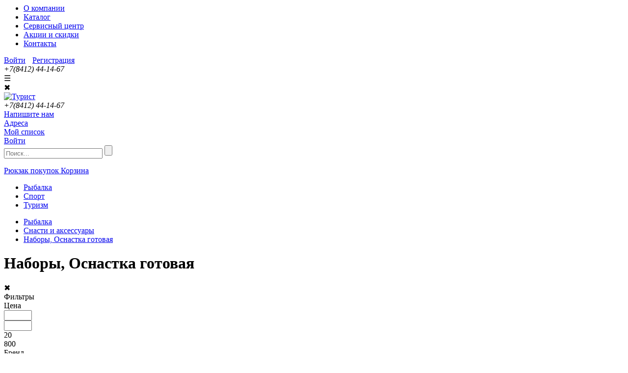

--- FILE ---
content_type: text/html; charset=UTF-8
request_url: https://turistpenza.ru/catalog/nabory_osnastka_gotovaya/
body_size: 44437
content:

<html xmlns="http://www.w3.org/1999/xhtml" xml:lang="ru" lang="ru"/>
<head>
	<meta http-equiv="X-UA-Compatible" content="IE=edge" />
	<!--<meta name="viewport" content="width=device-width"/>-->
	<meta name="viewport" content="width=device-width, initial-scale=1">
	<link rel="shortcut icon" type="image/x-icon" href="/favicon.ico" />
	<meta http-equiv="Content-Type" content="text/html; charset=UTF-8" />
<meta name="robots" content="index, follow" />
<meta name="keywords" content="Наборы, Оснастка готовая, купить Наборы, Оснастка готовая, приобрести Наборы, Оснастка готовая" />
<meta name="description" content="Купить Наборы, Оснастка готовая в интернет-магазине Турист с доставкой и гарантией. Ознакомиться с ценами, отзывами владельцев, фотографиями, техническими характеристиками и подробным описанием Наборы, Оснастка готовая" />
<script type="text/javascript" data-skip-moving="true">(function(w, d, n) {var cl = "bx-core";var ht = d.documentElement;var htc = ht ? ht.className : undefined;if (htc === undefined || htc.indexOf(cl) !== -1){return;}var ua = n.userAgent;if (/(iPad;)|(iPhone;)/i.test(ua)){cl += " bx-ios";}else if (/Windows/i.test(ua)){cl += ' bx-win';}else if (/Macintosh/i.test(ua)){cl += " bx-mac";}else if (/Linux/i.test(ua) && !/Android/i.test(ua)){cl += " bx-linux";}else if (/Android/i.test(ua)){cl += " bx-android";}cl += (/(ipad|iphone|android|mobile|touch)/i.test(ua) ? " bx-touch" : " bx-no-touch");cl += w.devicePixelRatio && w.devicePixelRatio >= 2? " bx-retina": " bx-no-retina";var ieVersion = -1;if (/AppleWebKit/.test(ua)){cl += " bx-chrome";}else if (/Opera/.test(ua)){cl += " bx-opera";}else if (/Firefox/.test(ua)){cl += " bx-firefox";}ht.className = htc ? htc + " " + cl : cl;})(window, document, navigator);</script>


<link href="/bitrix/js/ui/bootstrap4/css/bootstrap.min.css?1761317615146519" type="text/css"  rel="stylesheet" />
<link href="/bitrix/js/ui/design-tokens/dist/ui.design-tokens.min.css?176131761422029" type="text/css"  rel="stylesheet" />
<link href="/bitrix/js/ui/fonts/opensans/ui.font.opensans.min.css?17613176102320" type="text/css"  rel="stylesheet" />
<link href="/bitrix/js/main/popup/dist/main.popup.bundle.min.css?176131761825089" type="text/css"  rel="stylesheet" />
<link href="/bitrix/cache/css/s1/turist2021/page_f2c1778b2d1db9bc6f9e700a1767974d/page_f2c1778b2d1db9bc6f9e700a1767974d_v1.css?176131872655426" type="text/css"  rel="stylesheet" />
<link href="/bitrix/cache/css/s1/turist2021/template_a0e1e1b9b176d7336ad8f8edac68fa9d/template_a0e1e1b9b176d7336ad8f8edac68fa9d_v1.css?176131849884563" type="text/css"  data-template-style="true" rel="stylesheet" />







	<title>Купить Наборы, Оснастка готовая в магазине Турист!</title>
	
	<!-- Yandex.Metrika counter -->
		<!-- /Yandex.Metrika counter -->
	
		
</head>
<body>
<div id="panel"></div>
<div itemscope itemtype="http://schema.org/Organization">
	<meta itemprop="name" content="Интернет-магазин Турист - все для туризма, занятия спортом и активного отдыха">
    <meta itemprop="telephone" content="+7(8412) 23-30-67">
    <meta itemprop="email" content="58turist@gmail.com">
	<div itemprop="address" itemscope itemtype="http://schema.org/PostalAddress">
		<meta itemprop="addressLocality" content="Пенза">
		<meta itemprop="streetAddress" content="ул. Одесская, 2">
	</div>
</div>
<div style="display: none;" class="mobile_menu__bg"></div>
<div style="display: none;" class="mobile_menu">
	<ul>
		<li class="mobile_menu__item">
			<a class="mobile_menu_catalog_pre" href="/catalog/">Каталог товаров</a>
			<span class="mobile_menu__item__c">&rsaquo;</span>
			
	<ul style='display: none;' class='mobile_navcatalog_itemul1'>
	
					<li class="mobile_navcatalog_item" id="bx_1847241719_2988"><a class="navaclick mobile_navcatalog_item_a" href="/catalog/rybalka/"><span>Рыбалка</span></a>				
		<div style='display: none;' class='raskrnav mobile_navcatalog_item_toblock'> <ul class='mobile_navcatalog_itemul2'>
		
					<li class="mobile_navcatalog_item1" id="bx_1847241719_3568"><a class="navaclick" href="/catalog/forpost/">Форпост</a>				</li>
		
					<li class="mobile_navcatalog_item1" id="bx_1847241719_2989"><a class="navaclick" href="/catalog/balansiry/">Балансиры</a>				</li>
		
					<li class="mobile_navcatalog_item1" id="bx_1847241719_2995"><a class="navaclick" href="/catalog/blesny/">Блесны</a>				
			<ul style='display: none;' class='raskrnav mobile_navcatalog_itemul3'>
			
					<li class="mobile_navcatalog_item1" id="bx_1847241719_3567"><a class="navaclick" href="/catalog/eco_pro_alaskan/">Eco Pro (Alaskan)</a>				</li>
			
					<li class="mobile_navcatalog_item1" id="bx_1847241719_3563"><a class="navaclick" href="/catalog/turist_odesskaya_2/">Турист-Одесская, 2</a>				</li>
			</ul>
		
		</li>
		
					<li class="mobile_navcatalog_item1" id="bx_1847241719_3006"><a class="navaclick" href="/catalog/vertlyuzhki_karabiny_businki_koltsa_zavodnye/">Вертлюжки, застежки, бусины, кольца заводные</a>				</li>
		
					<li class="mobile_navcatalog_item1" id="bx_1847241719_3017"><a class="navaclick" href="/catalog/video_i_literatura_o_rybalke/">Видео и литература о рыбалке</a>				
			<ul style='display: none;' class='raskrnav mobile_navcatalog_itemul3'>
			
					<li class="mobile_navcatalog_item1" id="bx_1847241719_3018"><a class="navaclick" href="/catalog/video_o_rybalke/">Видео о рыбалке</a>				</li>
			
					<li class="mobile_navcatalog_item1" id="bx_1847241719_3019"><a class="navaclick" href="/catalog/literatura_o_rybalke/">Литература о рыбалке</a>				</li>
			</ul>
		
		</li>
		
					<li class="mobile_navcatalog_item1" id="bx_1847241719_3020"><a class="navaclick" href="/catalog/voblery/">Воблеры</a>				</li>
		
					<li class="mobile_navcatalog_item1" id="bx_1847241719_3044"><a class="navaclick" href="/catalog/gruzila/">Грузила</a>				</li>
		
					<li class="mobile_navcatalog_item1" id="bx_1847241719_3045"><a class="navaclick" href="/catalog/dzhig/">Джиг</a>				</li>
		
					<li class="mobile_navcatalog_item1" id="bx_1847241719_3046"><a class="navaclick" href="/catalog/zapasnye_chasti_k_udochkam_spinningam/">Запасные части к удочкам, спиннингам</a>				
			<ul style='display: none;' class='raskrnav mobile_navcatalog_itemul3'>
			
					<li class="mobile_navcatalog_item1" id="bx_1847241719_3047"><a class="navaclick" href="/catalog/vershiny_sektsii_k_udochkam_spinningam/">Вершины, секции к удочкам, спиннингам</a>				</li>
			
					<li class="mobile_navcatalog_item1" id="bx_1847241719_3048"><a class="navaclick" href="/catalog/koltsa_propusknye_tyulpany/">Кольца пропускные, тюльпаны</a>				</li>
			</ul>
		
		</li>
		
					<li class="mobile_navcatalog_item1" id="bx_1847241719_3049"><a class="navaclick" href="/catalog/katushki/">Катушки</a>				
			<ul style='display: none;' class='raskrnav mobile_navcatalog_itemul3'>
			
					<li class="mobile_navcatalog_item1" id="bx_1847241719_3566"><a class="navaclick" href="/catalog/shimano/">Shimano</a>				</li>
			</ul>
		
		</li>
		
					<li class="mobile_navcatalog_item1" id="bx_1847241719_3064"><a class="navaclick" href="/catalog/korobki_yashchiki_vedra_kan/">Коробки, ящики, ведра, кан</a>				</li>
		
					<li class="mobile_navcatalog_item1" id="bx_1847241719_3069"><a class="navaclick" href="/catalog/kryuchki/">Крючки</a>				</li>
		
					<li class="mobile_navcatalog_item1" id="bx_1847241719_3087"><a class="navaclick" href="/catalog/leska_shnury/">Леска, шнуры</a>				
			<ul style='display: none;' class='raskrnav mobile_navcatalog_itemul3'>
			
					<li class="mobile_navcatalog_item1" id="bx_1847241719_3549"><a class="navaclick" href="/catalog/leska_/">Леска </a>				</li>
			
					<li class="mobile_navcatalog_item1" id="bx_1847241719_3555"><a class="navaclick" href="/catalog/shnur/">Шнур</a>				</li>
			</ul>
		
		</li>
		
					<li class="mobile_navcatalog_item1" id="bx_1847241719_3108"><a class="navaclick" href="/catalog/lodki_motory/">Лодки, моторы</a>				
			<ul style='display: none;' class='raskrnav mobile_navcatalog_itemul3'>
			
					<li class="mobile_navcatalog_item1" id="bx_1847241719_3109"><a class="navaclick" href="/catalog/dvukhmestnye/">Двухместные</a>				</li>
			
					<li class="mobile_navcatalog_item1" id="bx_1847241719_3110"><a class="navaclick" href="/catalog/mnogomestnye_i_motornye/">Многоместные и моторные</a>				</li>
			
					<li class="mobile_navcatalog_item1" id="bx_1847241719_3111"><a class="navaclick" href="/catalog/motory/">Моторы</a>				</li>
			
					<li class="mobile_navcatalog_item1" id="bx_1847241719_3114"><a class="navaclick" href="/catalog/odnomestnye/">Одноместные</a>				</li>
			
					<li class="mobile_navcatalog_item1" id="bx_1847241719_3115"><a class="navaclick" href="/catalog/remontnye_materialy_i_komplektuyushchie/">Ремонтные материалы и комплектующие</a>				</li>
			
					<li class="mobile_navcatalog_item1" id="bx_1847241719_3117"><a class="navaclick" href="/catalog/spasatelnye_zhilety/">Спасательные жилеты</a>				</li>
			</ul>
		
		</li>
		
					<li class="mobile_navcatalog_item1" id="bx_1847241719_3118"><a class="navaclick" href="/catalog/mormyshki/">Мормышки</a>				</li>
		
					<li class="mobile_navcatalog_item1" id="bx_1847241719_3120"><a class="navaclick" href="/catalog/navigatory_ekholoty_kamery_akkumulyatory/">Навигаторы, эхолоты, камеры, аккумуляторы</a>				</li>
		
					<li class="mobile_navcatalog_item1" id="bx_1847241719_3121"><a class="navaclick" href="/catalog/obuv_i_odezhda_dlya_rybalki/">Обувь и одежда для рыбалки</a>				
			<ul style='display: none;' class='raskrnav mobile_navcatalog_itemul3'>
			
					<li class="mobile_navcatalog_item1" id="bx_1847241719_3529"><a class="navaclick" href="/catalog/obuv_dlya_aktivnogo_otdykha/">Обувь для активного отдыха</a>				</li>
			
					<li class="mobile_navcatalog_item1" id="bx_1847241719_3122"><a class="navaclick" href="/catalog/bryuki_mayki_rubashki_rybolovnye/">Брюки, майки, рубашки рыболовные</a>				</li>
			
					<li class="mobile_navcatalog_item1" id="bx_1847241719_3123"><a class="navaclick" href="/catalog/zhilety_rybolovnye/">Жилеты рыболовные</a>				</li>
			
					<li class="mobile_navcatalog_item1" id="bx_1847241719_3124"><a class="navaclick" href="/catalog/kostyumy_kombinezony_zimnie_rybolovnye/">Костюмы, комбинезоны зимние рыболовные</a>				</li>
			
					<li class="mobile_navcatalog_item1" id="bx_1847241719_3125"><a class="navaclick" href="/catalog/kurtki_kostyumy_plashchi_rybolovnye/">Куртки, костюмы, плащи рыболовные</a>				</li>
			
					<li class="mobile_navcatalog_item1" id="bx_1847241719_3126"><a class="navaclick" href="/catalog/obuv_zimnyaya_rybolovnaya/">Обувь зимняя рыболовная</a>				</li>
			
					<li class="mobile_navcatalog_item1" id="bx_1847241719_3127"><a class="navaclick" href="/catalog/perchatki_varezhki_rybolovnye/">Перчатки, варежки рыболовные</a>				</li>
			
					<li class="mobile_navcatalog_item1" id="bx_1847241719_3128"><a class="navaclick" href="/catalog/sapogi_polukombinezony/">Сапоги, полукомбинезоны</a>				</li>
			
					<li class="mobile_navcatalog_item1" id="bx_1847241719_3129"><a class="navaclick" href="/catalog/termobele_noski/">Термобелье, носки</a>				</li>
			
					<li class="mobile_navcatalog_item1" id="bx_1847241719_3130"><a class="navaclick" href="/catalog/shapki_kepki_maski_rybolovnye/">Шапки, кепки, маски рыболовные</a>				</li>
			</ul>
		
		</li>
		
					<li class="mobile_navcatalog_item1" id="bx_1847241719_3131"><a class="navaclick" href="/catalog/optika/">Оптика</a>				</li>
		
					<li class="mobile_navcatalog_item1" id="bx_1847241719_3132"><a class="navaclick" href="/catalog/podvodnaya_okhota/">Подводная охота</a>				</li>
		
					<li class="mobile_navcatalog_item1" id="bx_1847241719_3133"><a class="navaclick" href="/catalog/poplavki/">Поплавки</a>				</li>
		
					<li class="mobile_navcatalog_item1" id="bx_1847241719_3137"><a class="navaclick" href="/catalog/prikormka_nasadki_aromatizatory/">Прикормка, насадки, ароматизаторы</a>				
			<ul style='display: none;' class='raskrnav mobile_navcatalog_itemul3'>
			
					<li class="mobile_navcatalog_item1" id="bx_1847241719_3138"><a class="navaclick" href="/catalog/aromotizatory_aktivatory_dip/">Аромотизаторы, активаторы, дип</a>				</li>
			
					<li class="mobile_navcatalog_item1" id="bx_1847241719_3140"><a class="navaclick" href="/catalog/boyly_pellets/">Бойлы, пеллетс</a>				</li>
			
					<li class="mobile_navcatalog_item1" id="bx_1847241719_3142"><a class="navaclick" href="/catalog/makukha_gidroplankton/">Макуха, гидропланктон</a>				</li>
			
					<li class="mobile_navcatalog_item1" id="bx_1847241719_3143"><a class="navaclick" href="/catalog/nazhivki_nasadki/">Наживки,  насадки</a>				</li>
			
					<li class="mobile_navcatalog_item1" id="bx_1847241719_3144"><a class="navaclick" href="/catalog/prikormka_smesi_dobavki/">Прикормка, смеси, добавки</a>				</li>
			</ul>
		
		</li>
		
					<li class="mobile_navcatalog_item1" id="bx_1847241719_3151"><a class="navaclick" href="/catalog/primanki_myagkie/">Приманки мягкие</a>				</li>
		
					<li class="mobile_navcatalog_item1" id="bx_1847241719_3163"><a class="navaclick" href="/catalog/ryukzaki_sumki_chekhly_tubusy/">Сумки, чехлы, тубусы</a>				</li>
		
					<li class="mobile_navcatalog_item1" id="bx_1847241719_3168"><a class="navaclick" href="/catalog/snasti_i_aksessuary/">Снасти и аксессуары</a>				
			<ul style='display: none;' class='raskrnav mobile_navcatalog_itemul3'>
			
					<li class="mobile_navcatalog_item1" id="bx_1847241719_3116"><a class="navaclick" href="/catalog/snegokhody/">Смазки</a>				</li>
			
					<li class="mobile_navcatalog_item1" id="bx_1847241719_3169"><a class="navaclick" href="/catalog/pva_vodorostvorimye_meshok_nit_setka/">PVA (водоростворимые) Мешок, Нить , Сетка</a>				</li>
			
					<li class="mobile_navcatalog_item1" id="bx_1847241719_3170"><a class="navaclick" href="/catalog/veryevki_shnury_rezinka_dlya_donki/">Верёвки, шнуры, резинка для донки</a>				</li>
			
					<li class="mobile_navcatalog_item1" id="bx_1847241719_3171"><a class="navaclick" href="/catalog/vesy_chasy_rybolovnye/">Весы, часы рыболовные</a>				</li>
			
					<li class="mobile_navcatalog_item1" id="bx_1847241719_3172"><a class="navaclick" href="/catalog/zherlitsy_kruzhki_rybolovnye/">Жерлицы, кружки рыболовные</a>				</li>
			
					<li class="mobile_navcatalog_item1" id="bx_1847241719_3173"><a class="navaclick" href="/catalog/instrumenty_rybolovnye_ekstraktory_smazki/">Инструменты рыболовные, экстракторы</a>				</li>
			
					<li class="mobile_navcatalog_item1" id="bx_1847241719_3175"><a class="navaclick" href="/catalog/karp_tolstolob_aksessuary/">Карп ,Толстолоб (аксессуары)</a>				</li>
			
					<li class="mobile_navcatalog_item1" id="bx_1847241719_3178"><a class="navaclick" href="/catalog/kivki_storozhki_shestiki/">Кивки, сторожки, шестики</a>				</li>
			
					<li class="mobile_navcatalog_item1" id="bx_1847241719_3179"><a class="navaclick" href="/catalog/kormushki/">Кормушки</a>				</li>
			
					<li class="mobile_navcatalog_item1" id="bx_1847241719_3181"><a class="navaclick" href="/catalog/ledobury_nozhi_aksess_dlya_zimy/">Ледобуры, ножи, Аксесс. для зимы</a>				</li>
			
					<li class="mobile_navcatalog_item1" id="bx_1847241719_3182"><a class="navaclick" href="/catalog/motovila_konnektor/">Мотовила, Коннектор</a>				</li>
			
					<li class="mobile_navcatalog_item1" id="bx_1847241719_3183"><a class="navaclick" href="/catalog/nabory_osnastka_gotovaya/">Наборы, Оснастка готовая</a>				</li>
			
					<li class="mobile_navcatalog_item1" id="bx_1847241719_3188"><a class="navaclick" href="/catalog/nakhlyst_strimer_rigovyy_nabor/">Нахлыст, стример, риговый набор</a>				</li>
			
					<li class="mobile_navcatalog_item1" id="bx_1847241719_3189"><a class="navaclick" href="/catalog/otvod_antizakruchivatel/">Отвод, Антизакручиватель</a>				</li>
			
					<li class="mobile_navcatalog_item1" id="bx_1847241719_3190"><a class="navaclick" href="/catalog/palatki_motylnitsy_sanki_zimnie/">Палатки, мотыльницы, санки зимние</a>				</li>
			
					<li class="mobile_navcatalog_item1" id="bx_1847241719_3191"><a class="navaclick" href="/catalog/povodki/">Поводки</a>				</li>
			
					<li class="mobile_navcatalog_item1" id="bx_1847241719_3198"><a class="navaclick" href="/catalog/podsak_bagor_sadok_kukany_zakhvaty/">Подсак, багор, садок, куканы, захваты</a>				</li>
			
					<li class="mobile_navcatalog_item1" id="bx_1847241719_3199"><a class="navaclick" href="/catalog/podstavka_stoyka/">Подставка, стойка</a>				</li>
			
					<li class="mobile_navcatalog_item1" id="bx_1847241719_3200"><a class="navaclick" href="/catalog/podyemnik_kosynka_rakolovka/">Подъёмник, Косынка, Раколовка</a>				</li>
			
					<li class="mobile_navcatalog_item1" id="bx_1847241719_3201"><a class="navaclick" href="/catalog/signalizator_kolokolchik_svetlyachok/">Сигнализатор, Колокольчик, Светлячок</a>				</li>
			
					<li class="mobile_navcatalog_item1" id="bx_1847241719_3202"><a class="navaclick" href="/catalog/stopor_poplavok_aksessuary/">Стопор, Поплавок (аксессуары)</a>				</li>
			
					<li class="mobile_navcatalog_item1" id="bx_1847241719_3204"><a class="navaclick" href="/catalog/sushilki_dlya_ryby/">Сушилки для рыбы</a>				</li>
			
					<li class="mobile_navcatalog_item1" id="bx_1847241719_3205"><a class="navaclick" href="/catalog/trolling_ottsep/">Троллинг, Отцеп</a>				</li>
			
					<li class="mobile_navcatalog_item1" id="bx_1847241719_3206"><a class="navaclick" href="/catalog/trubka_kembrik/">Трубка, Кембрик</a>				</li>
			</ul>
		
		</li>
		
					<li class="mobile_navcatalog_item1" id="bx_1847241719_3207"><a class="navaclick" href="/catalog/udilishcha/">Удилища</a>				
			<ul style='display: none;' class='raskrnav mobile_navcatalog_itemul3'>
			
					<li class="mobile_navcatalog_item1" id="bx_1847241719_3208"><a class="navaclick" href="/catalog/spinningi/">Спиннинги</a>				</li>
			
					<li class="mobile_navcatalog_item1" id="bx_1847241719_3218"><a class="navaclick" href="/catalog/udilishcha_karpovye/">Удилища карповые</a>				</li>
			
					<li class="mobile_navcatalog_item1" id="bx_1847241719_3219"><a class="navaclick" href="/catalog/udilishcha_fidernye/">Удилища фидерные</a>				</li>
			
					<li class="mobile_navcatalog_item1" id="bx_1847241719_3220"><a class="navaclick" href="/catalog/udochki/">Удочки</a>				</li>
			
					<li class="mobile_navcatalog_item1" id="bx_1847241719_3226"><a class="navaclick" href="/catalog/udochki_zimnie_bortovye/">Удочки зимние, бортовые</a>				</li>
			</ul>
		</li>
		</ul>
	
	</li>
	
					<li class="mobile_navcatalog_item" id="bx_1847241719_3227"><a class="navaclick mobile_navcatalog_item_a" href="/catalog/sport/"><span>Спорт</span></a>				
		<div style='display: none;' class='raskrnav mobile_navcatalog_item_toblock'> <ul class='mobile_navcatalog_itemul2'>
		
					<li class="mobile_navcatalog_item1" id="bx_1847241719_2915"><a class="navaclick" href="/catalog/velosipedy/">Велосипеды</a>				
			<ul style='display: none;' class='raskrnav mobile_navcatalog_itemul3'>
			
					<li class="mobile_navcatalog_item1" id="bx_1847241719_2916"><a class="navaclick" href="/catalog/veloaksessuary/">Велоаксессуары</a>				</li>
			
					<li class="mobile_navcatalog_item1" id="bx_1847241719_2917"><a class="navaclick" href="/catalog/velorezina/">Велорезина</a>				</li>
			
					<li class="mobile_navcatalog_item1" id="bx_1847241719_2920"><a class="navaclick" href="/catalog/velosipedy_1/">Велосипеды</a>				</li>
			
					<li class="mobile_navcatalog_item1" id="bx_1847241719_2921"><a class="navaclick" href="/catalog/veloekipirovka/">Велоэкипировка</a>				</li>
			
					<li class="mobile_navcatalog_item1" id="bx_1847241719_2922"><a class="navaclick" href="/catalog/zapchasti_/">Запчасти </a>				</li>
			
					<li class="mobile_navcatalog_item1" id="bx_1847241719_2942"><a class="navaclick" href="/catalog/instrumenty/">Инструменты</a>				</li>
			</ul>
		
		</li>
		
					<li class="mobile_navcatalog_item1" id="bx_1847241719_2948"><a class="navaclick" href="/catalog/roliki_ekipirovka_i_zapchasti/">Ролики, экипировка и запчасти</a>				
			<ul style='display: none;' class='raskrnav mobile_navcatalog_itemul3'>
			
					<li class="mobile_navcatalog_item1" id="bx_1847241719_2949"><a class="navaclick" href="/catalog/zapchasti_dlya_rolikov/">Запчасти для роликов</a>				</li>
			
					<li class="mobile_navcatalog_item1" id="bx_1847241719_2950"><a class="navaclick" href="/catalog/zashchita_ekipirovka/">Защита, экипировка</a>				</li>
			
					<li class="mobile_navcatalog_item1" id="bx_1847241719_2951"><a class="navaclick" href="/catalog/konki_rolikovye/">Коньки роликовые</a>				</li>
			</ul>
		
		</li>
		
					<li class="mobile_navcatalog_item1" id="bx_1847241719_2952"><a class="navaclick" href="/catalog/samokaty_zapchasti_dlya_samokatov/">Самокаты, запчасти для самокатов</a>				
			<ul style='display: none;' class='raskrnav mobile_navcatalog_itemul3'>
			
					<li class="mobile_navcatalog_item1" id="bx_1847241719_2953"><a class="navaclick" href="/catalog/zapchasti_dlya_samokatov/">Запчасти для самокатов</a>				</li>
			
					<li class="mobile_navcatalog_item1" id="bx_1847241719_2954"><a class="navaclick" href="/catalog/samokaty/">Самокаты</a>				</li>
			</ul>
		
		</li>
		
					<li class="mobile_navcatalog_item1" id="bx_1847241719_2955"><a class="navaclick" href="/catalog/skeytbordy_zapchasti_dlya_skeytbordov/">Скейтборды, запчасти для скейтбордов</a>				
			<ul style='display: none;' class='raskrnav mobile_navcatalog_itemul3'>
			
					<li class="mobile_navcatalog_item1" id="bx_1847241719_2956"><a class="navaclick" href="/catalog/zapchasti_dlya_skeytbordov/">Запчасти для скейтбордов</a>				</li>
			
					<li class="mobile_navcatalog_item1" id="bx_1847241719_2957"><a class="navaclick" href="/catalog/skeytbordy/">Скейтборды</a>				</li>
			</ul>
		
		</li>
		
					<li class="mobile_navcatalog_item1" id="bx_1847241719_2959"><a class="navaclick" href="/catalog/begovye_lyzhi/">Беговые лыжи</a>				
			<ul style='display: none;' class='raskrnav mobile_navcatalog_itemul3'>
			
					<li class="mobile_navcatalog_item1" id="bx_1847241719_3492"><a class="navaclick" href="/catalog/smazki_i_aksessuary/">Смазки и аксессуары</a>				</li>
			
					<li class="mobile_navcatalog_item1" id="bx_1847241719_2960"><a class="navaclick" href="/catalog/begovye_lyzhi_1/">Беговые лыжи</a>				</li>
			
					<li class="mobile_navcatalog_item1" id="bx_1847241719_2961"><a class="navaclick" href="/catalog/botinki_lyzhnye_75_mm/">Ботинки лыжные 75 мм</a>				</li>
			
					<li class="mobile_navcatalog_item1" id="bx_1847241719_2962"><a class="navaclick" href="/catalog/botinki_lyzhnye_nnn/">Ботинки лыжные NNN</a>				</li>
			
					<li class="mobile_navcatalog_item1" id="bx_1847241719_2963"><a class="navaclick" href="/catalog/botinki_lyzhnye_sns/">Ботинки лыжные SNS</a>				</li>
			
					<li class="mobile_navcatalog_item1" id="bx_1847241719_2964"><a class="navaclick" href="/catalog/krepleniya_/">Крепления </a>				</li>
			
					<li class="mobile_navcatalog_item1" id="bx_1847241719_2965"><a class="navaclick" href="/catalog/palki_lyzhnye/">Палки лыжные</a>				</li>
			</ul>
		
		</li>
		
					<li class="mobile_navcatalog_item1" id="bx_1847241719_2966"><a class="navaclick" href="/catalog/gornye_lyzhi/">Горные лыжи</a>				
			<ul style='display: none;' class='raskrnav mobile_navcatalog_itemul3'>
			
					<li class="mobile_navcatalog_item1" id="bx_1847241719_2967"><a class="navaclick" href="/catalog/botinki_gornolyzhnye/">Ботинки горнолыжные</a>				</li>
			
					<li class="mobile_navcatalog_item1" id="bx_1847241719_2968"><a class="navaclick" href="/catalog/gornye_lyzhi_i_komplekty/">Горные лыжи и комплекты</a>				</li>
			
					<li class="mobile_navcatalog_item1" id="bx_1847241719_2969"><a class="navaclick" href="/catalog/krepleniya_gornolyzhnye/">Крепления горнолыжные</a>				</li>
			
					<li class="mobile_navcatalog_item1" id="bx_1847241719_3433"><a class="navaclick" href="/catalog/ochki_gornolyzhnye/">Очки горнолыжные</a>				</li>
			
					<li class="mobile_navcatalog_item1" id="bx_1847241719_2970"><a class="navaclick" href="/catalog/palki_gornolyzhnye/">Палки горнолыжные</a>				</li>
			
					<li class="mobile_navcatalog_item1" id="bx_1847241719_2971"><a class="navaclick" href="/catalog/ekipirovka_i_prinadlezhnosti/">Экипировка и принадлежности</a>				</li>
			</ul>
		
		</li>
		
					<li class="mobile_navcatalog_item1" id="bx_1847241719_2972"><a class="navaclick" href="/catalog/okhotnichi_lyzhi/">Охотничьи лыжи</a>				</li>
		
					<li class="mobile_navcatalog_item1" id="bx_1847241719_2973"><a class="navaclick" href="/catalog/sani_snegokaty/">Сани, снегокаты</a>				
			<ul style='display: none;' class='raskrnav mobile_navcatalog_itemul3'>
			
					<li class="mobile_navcatalog_item1" id="bx_1847241719_2974"><a class="navaclick" href="/catalog/naduvnye_sani/">Надувные сани</a>				</li>
			
					<li class="mobile_navcatalog_item1" id="bx_1847241719_2975"><a class="navaclick" href="/catalog/sanki_ledyanki/">Санки-ледянки</a>				</li>
			
					<li class="mobile_navcatalog_item1" id="bx_1847241719_2976"><a class="navaclick" href="/catalog/snegokaty_sani_aksessuary/">Снегокаты, сани,аксессуары</a>				</li>
			</ul>
		
		</li>
		
					<li class="mobile_navcatalog_item1" id="bx_1847241719_2977"><a class="navaclick" href="/catalog/snoubordy/">Сноуборды</a>				
			<ul style='display: none;' class='raskrnav mobile_navcatalog_itemul3'>
			
					<li class="mobile_navcatalog_item1" id="bx_1847241719_2978"><a class="navaclick" href="/catalog/botinki/">Ботинки</a>				</li>
			
					<li class="mobile_navcatalog_item1" id="bx_1847241719_2979"><a class="navaclick" href="/catalog/krepleniya/">Крепления</a>				</li>
			
					<li class="mobile_navcatalog_item1" id="bx_1847241719_2980"><a class="navaclick" href="/catalog/snoubordy_1/">Сноуборды</a>				</li>
			
					<li class="mobile_navcatalog_item1" id="bx_1847241719_2981"><a class="navaclick" href="/catalog/ekipirovka_i_prinadlezhnosti_1/">Экипировка и принадлежности</a>				</li>
			</ul>
		
		</li>
		
					<li class="mobile_navcatalog_item1" id="bx_1847241719_2982"><a class="navaclick" href="/catalog/khokkey_i_figurnoe_katanie/">Хоккей и фигурное катание</a>				
			<ul style='display: none;' class='raskrnav mobile_navcatalog_itemul3'>
			
					<li class="mobile_navcatalog_item1" id="bx_1847241719_2983"><a class="navaclick" href="/catalog/klyushki/">Клюшки</a>				</li>
			
					<li class="mobile_navcatalog_item1" id="bx_1847241719_2984"><a class="navaclick" href="/catalog/konki_figurnye/">Коньки фигурные</a>				</li>
			
					<li class="mobile_navcatalog_item1" id="bx_1847241719_2986"><a class="navaclick" href="/catalog/konki_khokkeynye/">Коньки хоккейные</a>				</li>
			
					<li class="mobile_navcatalog_item1" id="bx_1847241719_2987"><a class="navaclick" href="/catalog/prinadlezhnosti_i_ekipirovka/">Принадлежности и экипировка</a>				</li>
			</ul>
		
		</li>
		
					<li class="mobile_navcatalog_item1" id="bx_1847241719_3228"><a class="navaclick" href="/catalog/badminton/">Бадминтон</a>				
			<ul style='display: none;' class='raskrnav mobile_navcatalog_itemul3'>
			
					<li class="mobile_navcatalog_item1" id="bx_1847241719_3229"><a class="navaclick" href="/catalog/volany/">Воланы</a>				</li>
			
					<li class="mobile_navcatalog_item1" id="bx_1847241719_3230"><a class="navaclick" href="/catalog/raketki_i_nabory_dlya_badmintona/">Ракетки и наборы для бадминтона</a>				</li>
			
					<li class="mobile_navcatalog_item1" id="bx_1847241719_3231"><a class="navaclick" href="/catalog/setki_i_aksessuary_dlya_badmintona/">Сетки и аксессуары для бадминтона</a>				</li>
			</ul>
		
		</li>
		
					<li class="mobile_navcatalog_item1" id="bx_1847241719_3232"><a class="navaclick" href="/catalog/bilyard/">Бильярд</a>				
			<ul style='display: none;' class='raskrnav mobile_navcatalog_itemul3'>
			
					<li class="mobile_navcatalog_item1" id="bx_1847241719_3233"><a class="navaclick" href="/catalog/aksessuary_komplektuyushchie/">Аксессуары, комплектующие</a>				</li>
			
					<li class="mobile_navcatalog_item1" id="bx_1847241719_3234"><a class="navaclick" href="/catalog/kii/">Кии</a>				</li>
			
					<li class="mobile_navcatalog_item1" id="bx_1847241719_3235"><a class="navaclick" href="/catalog/literatura_video/">Литература видео </a>				</li>
			
					<li class="mobile_navcatalog_item1" id="bx_1847241719_3236"><a class="navaclick" href="/catalog/svetilniki/">Светильники</a>				</li>
			
					<li class="mobile_navcatalog_item1" id="bx_1847241719_3237"><a class="navaclick" href="/catalog/stoyki/">Стойки</a>				</li>
			
					<li class="mobile_navcatalog_item1" id="bx_1847241719_3238"><a class="navaclick" href="/catalog/stoly/">Столы</a>				</li>
			
					<li class="mobile_navcatalog_item1" id="bx_1847241719_3239"><a class="navaclick" href="/catalog/shary/">Шары</a>				</li>
			</ul>
		
		</li>
		
					<li class="mobile_navcatalog_item1" id="bx_1847241719_3240"><a class="navaclick" href="/catalog/bolshoy_tennis/">Теннис большой</a>				
			<ul style='display: none;' class='raskrnav mobile_navcatalog_itemul3'>
			
					<li class="mobile_navcatalog_item1" id="bx_1847241719_3241"><a class="navaclick" href="/catalog/aksessuary_dlya_raketok/">Аксессуары для ракеток</a>				</li>
			
					<li class="mobile_navcatalog_item1" id="bx_1847241719_3242"><a class="navaclick" href="/catalog/myachi_dlya_bolshogo_tennisa/">Мячи для большого тенниса</a>				</li>
			
					<li class="mobile_navcatalog_item1" id="bx_1847241719_3243"><a class="navaclick" href="/catalog/raketki_dlya_bolshogo_tennisa/">Ракетки для большого тенниса</a>				</li>
			
					<li class="mobile_navcatalog_item1" id="bx_1847241719_3244"><a class="navaclick" href="/catalog/setki_prinadlezhnosti_suveniry/">Сетки, принадлежности, сувениры</a>				</li>
			</ul>
		
		</li>
		
					<li class="mobile_navcatalog_item1" id="bx_1847241719_3245"><a class="navaclick" href="/catalog/gimnastika/">Гимнастика</a>				
			<ul style='display: none;' class='raskrnav mobile_navcatalog_itemul3'>
			
					<li class="mobile_navcatalog_item1" id="bx_1847241719_3246"><a class="navaclick" href="/catalog/batuty_gimnasticheskie_myachi_i_oborudovanie/">Батуты, гимнастические мячи и оборудование</a>				</li>
			
					<li class="mobile_navcatalog_item1" id="bx_1847241719_3247"><a class="navaclick" href="/catalog/inventar_dlya_khudozhestvennoy_gimnastiki/">Инвентарь для художественной гимнастики</a>				</li>
			
					<li class="mobile_navcatalog_item1" id="bx_1847241719_3248"><a class="navaclick" href="/catalog/obruchi_gimnasticheskie_palki/">Обручи, гимнастические палки</a>				</li>
			
					<li class="mobile_navcatalog_item1" id="bx_1847241719_3249"><a class="navaclick" href="/catalog/odezhda_i_obuv_dlya_gimnastiki/">Одежда и обувь для гимнастики</a>				</li>
			
					<li class="mobile_navcatalog_item1" id="bx_1847241719_3250"><a class="navaclick" href="/catalog/skakalki/">Скакалки</a>				</li>
			</ul>
		
		</li>
		
					<li class="mobile_navcatalog_item1" id="bx_1847241719_3251"><a class="navaclick" href="/catalog/darts/">Дартс</a>				</li>
		
					<li class="mobile_navcatalog_item1" id="bx_1847241719_3254"><a class="navaclick" href="/catalog/edinoborstva/">Единоборства</a>				
			<ul style='display: none;' class='raskrnav mobile_navcatalog_itemul3'>
			
					<li class="mobile_navcatalog_item1" id="bx_1847241719_3255"><a class="navaclick" href="/catalog/binty_i_kapy/">Бинты и капы</a>				</li>
			
					<li class="mobile_navcatalog_item1" id="bx_1847241719_3256"><a class="navaclick" href="/catalog/zashchita_dlya_edinoborstv_i_boksa/">Защита для единоборств и бокса</a>				</li>
			
					<li class="mobile_navcatalog_item1" id="bx_1847241719_3257"><a class="navaclick" href="/catalog/oborudovanie_dlya_otrabotki_udarov_i_trenirovok/">Оборудование для отработки ударов и тренировок</a>				</li>
			
					<li class="mobile_navcatalog_item1" id="bx_1847241719_3258"><a class="navaclick" href="/catalog/odezhda_i_obuv_dlya_edinoborstv_i_boksa/">Одежда и обувь для единоборств и бокса</a>				</li>
			
					<li class="mobile_navcatalog_item1" id="bx_1847241719_3259"><a class="navaclick" href="/catalog/perchatki_nakladki_dlya_edinoborstv_i_boksa/">Перчатки, накладки для единоборств и бокса</a>				</li>
			
					<li class="mobile_navcatalog_item1" id="bx_1847241719_3260"><a class="navaclick" href="/catalog/shlemy_dlya_boksa_i_edinoborstv/">Шлемы для бокса и единоборств</a>				</li>
			</ul>
		
		</li>
		
					<li class="mobile_navcatalog_item1" id="bx_1847241719_3261"><a class="navaclick" href="/catalog/igry_nastolnye/">Игры настольные</a>				
			<ul style='display: none;' class='raskrnav mobile_navcatalog_itemul3'>
			
					<li class="mobile_navcatalog_item1" id="bx_1847241719_3263"><a class="navaclick" href="/catalog/domino_loto/">Домино, лото</a>				</li>
			
					<li class="mobile_navcatalog_item1" id="bx_1847241719_3264"><a class="navaclick" href="/catalog/nardy_kosti_dlya_igr/">Нарды, кости для игр</a>				</li>
			
					<li class="mobile_navcatalog_item1" id="bx_1847241719_3265"><a class="navaclick" href="/catalog/shakhmaty_shashki_nabory/">Шахматы, шашки, наборы</a>				</li>
			</ul>
		
		</li>
		
					<li class="mobile_navcatalog_item1" id="bx_1847241719_3266"><a class="navaclick" href="/catalog/igry_s_myachom/">Игры с мячом</a>				
			<ul style='display: none;' class='raskrnav mobile_navcatalog_itemul3'>
			
					<li class="mobile_navcatalog_item1" id="bx_1847241719_3267"><a class="navaclick" href="/catalog/myachi_basketbolnye/">Мячи баскетбольные</a>				</li>
			
					<li class="mobile_navcatalog_item1" id="bx_1847241719_3268"><a class="navaclick" href="/catalog/myachi_voleybolnye/">Мячи волейбольные</a>				</li>
			
					<li class="mobile_navcatalog_item1" id="bx_1847241719_3269"><a class="navaclick" href="/catalog/myachi_futbolnye/">Мячи футбольные</a>				</li>
			
					<li class="mobile_navcatalog_item1" id="bx_1847241719_3270"><a class="navaclick" href="/catalog/nasosy_igly_svistki_sekundomery/">Насосы, иглы, свистки, секундомеры</a>				</li>
			
					<li class="mobile_navcatalog_item1" id="bx_1847241719_3271"><a class="navaclick" href="/catalog/oborudovanie_basketbolnoe/">Оборудование баскетбольное</a>				</li>
			
					<li class="mobile_navcatalog_item1" id="bx_1847241719_3272"><a class="navaclick" href="/catalog/oborudovanie_futbolnoe/">Оборудование футбольное</a>				</li>
			
					<li class="mobile_navcatalog_item1" id="bx_1847241719_3273"><a class="navaclick" href="/catalog/obuv_dlya_igrovykh_vidov_sporta/">Обувь для игровых видов спорта</a>				</li>
			
					<li class="mobile_navcatalog_item1" id="bx_1847241719_3274"><a class="navaclick" href="/catalog/forma_basketbolnaya/">Форма баскетбольная</a>				</li>
			
					<li class="mobile_navcatalog_item1" id="bx_1847241719_3275"><a class="navaclick" href="/catalog/forma_voleybolnaya_i_ekipirovka/">Форма волейбольная и экипировка</a>				</li>
			
					<li class="mobile_navcatalog_item1" id="bx_1847241719_3276"><a class="navaclick" href="/catalog/forma_futbolnaya_i_ekipirovka/">Форма футбольная и экипировка</a>				</li>
			</ul>
		
		</li>
		
					<li class="mobile_navcatalog_item1" id="bx_1847241719_3277"><a class="navaclick" href="/catalog/nagrady/">Награды</a>				
			<ul style='display: none;' class='raskrnav mobile_navcatalog_itemul3'>
			
					<li class="mobile_navcatalog_item1" id="bx_1847241719_3278"><a class="navaclick" href="/catalog/gramoty_medali_lenty/">Грамоты, медали, ленты</a>				</li>
			
					<li class="mobile_navcatalog_item1" id="bx_1847241719_3279"><a class="navaclick" href="/catalog/kubki/">Кубки</a>				</li>
			</ul>
		
		</li>
		
					<li class="mobile_navcatalog_item1" id="bx_1847241719_3280"><a class="navaclick" href="/catalog/plavanie_basseyny/">Плавание, бассейны</a>				
			<ul style='display: none;' class='raskrnav mobile_navcatalog_itemul3'>
			
					<li class="mobile_navcatalog_item1" id="bx_1847241719_3281"><a class="navaclick" href="/catalog/akvaaerobika_prinadlezhnosti_dlya_basseyna/">Аквааэробика, принадлежности для бассейна</a>				</li>
			
					<li class="mobile_navcatalog_item1" id="bx_1847241719_3282"><a class="navaclick" href="/catalog/buksiruemaya_produktsiya_gidrokostyumy/">SUP доски, буксируемая продукция, гидрокостюмы</a>				</li>
			
					<li class="mobile_navcatalog_item1" id="bx_1847241719_3283"><a class="navaclick" href="/catalog/karkasnye_basseyny_prinadlezhnosti/">Каркасные бассейны, принадлежности</a>				</li>
			
					<li class="mobile_navcatalog_item1" id="bx_1847241719_3284"><a class="navaclick" href="/catalog/kupalniki/">Купальники</a>				</li>
			
					<li class="mobile_navcatalog_item1" id="bx_1847241719_3285"><a class="navaclick" href="/catalog/lasty_maski_trubki/">Ласты, маски, трубки</a>				</li>
			
					<li class="mobile_navcatalog_item1" id="bx_1847241719_3286"><a class="navaclick" href="/catalog/myachi_dlya_vodnogo_polo/">Мячи для водного поло</a>				</li>
			
					<li class="mobile_navcatalog_item1" id="bx_1847241719_3287"><a class="navaclick" href="/catalog/naduvnye_basseyny/">Надувные бассейны</a>				</li>
			
					<li class="mobile_navcatalog_item1" id="bx_1847241719_3288"><a class="navaclick" href="/catalog/naduvnye_tovary_otdykh_na_vode_remontnye_materialy/">Надувные товары, отдых на воде, ремонтные материалы</a>				</li>
			
					<li class="mobile_navcatalog_item1" id="bx_1847241719_3289"><a class="navaclick" href="/catalog/ochki/">Очки</a>				</li>
			
					<li class="mobile_navcatalog_item1" id="bx_1847241719_3290"><a class="navaclick" href="/catalog/plavki/">Плавки</a>				</li>
			
					<li class="mobile_navcatalog_item1" id="bx_1847241719_3291"><a class="navaclick" href="/catalog/plyazhnaya_obuv/">Пляжная обувь</a>				</li>
			
					<li class="mobile_navcatalog_item1" id="bx_1847241719_3292"><a class="navaclick" href="/catalog/shapochki/">Шапочки</a>				</li>
			</ul>
		
		</li>
		
					<li class="mobile_navcatalog_item1" id="bx_1847241719_3293"><a class="navaclick" href="/catalog/prochiy_sportivnyy_inventar/">Прочий спортивный инвентарь</a>				
			<ul style='display: none;' class='raskrnav mobile_navcatalog_itemul3'>
			
					<li class="mobile_navcatalog_item1" id="bx_1847241719_3512"><a class="navaclick" href="/catalog/myachi/">Мячи и игры для самых маленьких</a>				</li>
			
					<li class="mobile_navcatalog_item1" id="bx_1847241719_3513"><a class="navaclick" href="/catalog/meditsinboly_gandbol/">Медицинболы, гандбол</a>				</li>
			
					<li class="mobile_navcatalog_item1" id="bx_1847241719_3294"><a class="navaclick" href="/catalog/beysbol/">Бейсбол</a>				</li>
			</ul>
		
		</li>
		
					<li class="mobile_navcatalog_item1" id="bx_1847241719_3295"><a class="navaclick" href="/catalog/myachi_i_igry_dlya_samykh_malenkikh/">Пневматика</a>				</li>
		
					<li class="mobile_navcatalog_item1" id="bx_1847241719_3296"><a class="navaclick" href="/catalog/tennis_nastolnyy/">Теннис настольный</a>				
			<ul style='display: none;' class='raskrnav mobile_navcatalog_itemul3'>
			
					<li class="mobile_navcatalog_item1" id="bx_1847241719_3297"><a class="navaclick" href="/catalog/myachi_dlya_nastolnogo_tennisa/">Мячи для настольного тенниса</a>				</li>
			
					<li class="mobile_navcatalog_item1" id="bx_1847241719_3298"><a class="navaclick" href="/catalog/raketki_i_nabory_dlya_nastolnogo_tennisa_prinadlezhnosti/">Ракетки и наборы для настольного тенниса, принадлежности</a>				</li>
			
					<li class="mobile_navcatalog_item1" id="bx_1847241719_3299"><a class="navaclick" href="/catalog/stoly_dlya_nastolnogo_tennisa_prinadlezhnosti/">Столы для настольного тенниса, принадлежности</a>				</li>
			</ul>
		
		</li>
		
					<li class="mobile_navcatalog_item1" id="bx_1847241719_3300"><a class="navaclick" href="/catalog/trenazhery_fitness_tyazhyelaya_atletika/">Тренажеры, фитнесс, тяжёлая атлетика</a>				
			<ul style='display: none;' class='raskrnav mobile_navcatalog_itemul3'>
			
					<li class="mobile_navcatalog_item1" id="bx_1847241719_3301"><a class="navaclick" href="/catalog/begovye_dorozhki_/">Беговые дорожки </a>				</li>
			
					<li class="mobile_navcatalog_item1" id="bx_1847241719_3302"><a class="navaclick" href="/catalog/velotrenazhery/">Велотренажеры</a>				</li>
			
					<li class="mobile_navcatalog_item1" id="bx_1847241719_3303"><a class="navaclick" href="/catalog/veloellipsoidy/">Велоэллипсоиды</a>				</li>
			
					<li class="mobile_navcatalog_item1" id="bx_1847241719_3304"><a class="navaclick" href="/catalog/vesy/">Весы</a>				</li>
			
					<li class="mobile_navcatalog_item1" id="bx_1847241719_3305"><a class="navaclick" href="/catalog/vibromassazhery/">Вибромассажеры</a>				</li>
			
					<li class="mobile_navcatalog_item1" id="bx_1847241719_3306"><a class="navaclick" href="/catalog/ganteli_i_utyazheliteli/">Гантели и утяжелители</a>				</li>
			
					<li class="mobile_navcatalog_item1" id="bx_1847241719_3307"><a class="navaclick" href="/catalog/detskie_sportivnye_kompleksy_turniki_upory_dlya_otzhimaniya/">Детские спортивные комплексы, турники,упоры для отжимания</a>				</li>
			
					<li class="mobile_navcatalog_item1" id="bx_1847241719_3308"><a class="navaclick" href="/catalog/detskie_trenazhery/">Детские тренажеры</a>				</li>
			
					<li class="mobile_navcatalog_item1" id="bx_1847241719_3309"><a class="navaclick" href="/catalog/massazhery_i_myachi_massazhnye/">Массажеры и мячи массажные</a>				</li>
			
					<li class="mobile_navcatalog_item1" id="bx_1847241719_3310"><a class="navaclick" href="/catalog/napulsniki_povyazki_supporta/">Напульсники, повязки, суппорта</a>				</li>
			
					<li class="mobile_navcatalog_item1" id="bx_1847241719_3311"><a class="navaclick" href="/catalog/silovye_trenazhery_prinadlezhnosti/">Силовые тренажеры, принадлежности</a>				</li>
			
					<li class="mobile_navcatalog_item1" id="bx_1847241719_3312"><a class="navaclick" href="/catalog/tyazhelaya_atletika_giri_diski_grify_aksessuary/">Тяжелая атлетика (гири, диски, грифы, аксессуары)</a>				</li>
			
					<li class="mobile_navcatalog_item1" id="bx_1847241719_3313"><a class="navaclick" href="/catalog/fitness_i_aerobika_espandery/">Фитнесс и аэробика, эспандеры</a>				</li>
			
					<li class="mobile_navcatalog_item1" id="bx_1847241719_3314"><a class="navaclick" href="/catalog/shagateli/">Шагатели</a>				</li>
			</ul>
		</li>
		</ul>
	
	</li>
	
					<li class="mobile_navcatalog_item" id="bx_1847241719_3315"><a class="navaclick mobile_navcatalog_item_a" href="/catalog/turizm/"><span>Туризм</span></a>				
		<div style='display: none;' class='raskrnav mobile_navcatalog_item_toblock'> <ul class='mobile_navcatalog_itemul2'>
		
					<li class="mobile_navcatalog_item1" id="bx_1847241719_3316"><a class="navaclick" href="/catalog/bandany_buff/">Банданы Buff</a>				</li>
		
					<li class="mobile_navcatalog_item1" id="bx_1847241719_3317"><a class="navaclick" href="/catalog/biotualety_prinadlezhnosti_dlya_lichnoy_gigieny/">Ножи, инструменты</a>				
			<ul style='display: none;' class='raskrnav mobile_navcatalog_itemul3'>
			
					<li class="mobile_navcatalog_item1" id="bx_1847241719_3320"><a class="navaclick" href="/catalog/prinadlezhnosti_dlya_biotualetov/">Принадлежности и аксессуары для ножей</a>				</li>
			
					<li class="mobile_navcatalog_item1" id="bx_1847241719_3371"><a class="navaclick" href="/catalog/multiinstrument_topory_skladnye_pily_lopaty/">Мультиинструмент, топоры, складные пилы, лопаты</a>				</li>
			
					<li class="mobile_navcatalog_item1" id="bx_1847241719_3372"><a class="navaclick" href="/catalog/nozhi/">Ножи нескладные</a>				</li>
			
					<li class="mobile_navcatalog_item1" id="bx_1847241719_3373"><a class="navaclick" href="/catalog/nozhi_shveytsarskie_i_aksessuary/">Ножи складные</a>				</li>
			</ul>
		
		</li>
		
					<li class="mobile_navcatalog_item1" id="bx_1847241719_3321"><a class="navaclick" href="/catalog/kovriki_turisticheskie_i_samonaduvayushchiesya/">Коврики туристические и самонадувающиеся</a>				
			<ul style='display: none;' class='raskrnav mobile_navcatalog_itemul3'>
			
					<li class="mobile_navcatalog_item1" id="bx_1847241719_3322"><a class="navaclick" href="/catalog/kovriki_dlya_piknika/">Коврики для пикника</a>				</li>
			
					<li class="mobile_navcatalog_item1" id="bx_1847241719_3323"><a class="navaclick" href="/catalog/kovriki_i_sidenya_turisticheskie/">Коврики и сиденья туристические</a>				</li>
			
					<li class="mobile_navcatalog_item1" id="bx_1847241719_3324"><a class="navaclick" href="/catalog/kovriki_naduvnye_i_samonaduvayushchiesya_remnabory/">Коврики надувные и самонадувающиеся, ремнаборы</a>				</li>
			</ul>
		
		</li>
		
					<li class="mobile_navcatalog_item1" id="bx_1847241719_3325"><a class="navaclick" href="/catalog/konteynery_izotermicheskie_sumki_kholodilniki/">Контейнеры изотермические, сумки, холодильники</a>				
			<ul style='display: none;' class='raskrnav mobile_navcatalog_itemul3'>
			
					<li class="mobile_navcatalog_item1" id="bx_1847241719_3326"><a class="navaclick" href="/catalog/konteynery_i_sumki_izotermicheskie_akkumulyatory_kholoda/">Контейнеры и сумки изотермические, аккумуляторы холода</a>				</li>
			
					<li class="mobile_navcatalog_item1" id="bx_1847241719_3327"><a class="navaclick" href="/catalog/kholodilniki_avtomobilnye_prinadlezhnosti/">Холодильники автомобильные, принадлежности</a>				</li>
			</ul>
		
		</li>
		
					<li class="mobile_navcatalog_item1" id="bx_1847241719_3328"><a class="navaclick" href="/catalog/krovati_i_podushki_naduvnye_nasosy/">Кровати и подушки надувные, насосы</a>				
			<ul style='display: none;' class='raskrnav mobile_navcatalog_itemul3'>
			
					<li class="mobile_navcatalog_item1" id="bx_1847241719_3329"><a class="navaclick" href="/catalog/krovati_i_podushki_naduvnye/">Кровати и подушки надувные</a>				</li>
			
					<li class="mobile_navcatalog_item1" id="bx_1847241719_3330"><a class="navaclick" href="/catalog/nasosy/">Насосы</a>				</li>
			</ul>
		
		</li>
		
					<li class="mobile_navcatalog_item1" id="bx_1847241719_3331"><a class="navaclick" href="/catalog/mangaly_koptilni_reshyetki_gril/">Мангалы, коптильни, решётки-гриль</a>				
			<ul style='display: none;' class='raskrnav mobile_navcatalog_itemul3'>
			
					<li class="mobile_navcatalog_item1" id="bx_1847241719_3332"><a class="navaclick" href="/catalog/koptilni_prinadlezhnosti/">Коптильни, принадлежности</a>				</li>
			
					<li class="mobile_navcatalog_item1" id="bx_1847241719_3333"><a class="navaclick" href="/catalog/mangaly_reshetki_gril_prinadlezhnosti/">Мангалы, решетки гриль, принадлежности</a>				</li>
			</ul>
		
		</li>
		
					<li class="mobile_navcatalog_item1" id="bx_1847241719_3334"><a class="navaclick" href="/catalog/mebel_turisticheskaya_skladnaya/">Мебель туристическая складная</a>				
			<ul style='display: none;' class='raskrnav mobile_navcatalog_itemul3'>
			
					<li class="mobile_navcatalog_item1" id="bx_1847241719_3335"><a class="navaclick" href="/catalog/gamaki_podstavki_i_prinadlezhnosti_k_nim/">Гамаки, подставки и принадлежности к ним</a>				</li>
			
					<li class="mobile_navcatalog_item1" id="bx_1847241719_3336"><a class="navaclick" href="/catalog/kresla_stulya_taburetki/">Кресла, стулья, табуретки</a>				</li>
			
					<li class="mobile_navcatalog_item1" id="bx_1847241719_3340"><a class="navaclick" href="/catalog/krovati_shezlongi_zonty_i_podstavki/">Кровати, шезлонги, зонты и подставки</a>				</li>
			
					<li class="mobile_navcatalog_item1" id="bx_1847241719_3341"><a class="navaclick" href="/catalog/stoly_pokhodnye_kukhni/">Столы, походные кухни</a>				</li>
			</ul>
		
		</li>
		
					<li class="mobile_navcatalog_item1" id="bx_1847241719_3342"><a class="navaclick" href="/catalog/meshki_spalnye/">Мешки спальные</a>				
			<ul style='display: none;' class='raskrnav mobile_navcatalog_itemul3'>
			
					<li class="mobile_navcatalog_item1" id="bx_1847241719_3343"><a class="navaclick" href="/catalog/kokon/">Кокон</a>				</li>
			
					<li class="mobile_navcatalog_item1" id="bx_1847241719_3344"><a class="navaclick" href="/catalog/odeyalo/">Одеяло</a>				</li>
			</ul>
		
		</li>
		
					<li class="mobile_navcatalog_item1" id="bx_1847241719_3347"><a class="navaclick" href="/catalog/oborudovanie_gazovoe_i_benzinovoe_prinadlezhnosti/">Оборудование газовое и бензиновое, принадлежности</a>				
			<ul style='display: none;' class='raskrnav mobile_navcatalog_itemul3'>
			
					<li class="mobile_navcatalog_item1" id="bx_1847241719_3348"><a class="navaclick" href="/catalog/ballony_gazovye_emkosti_dlya_topliva/">Баллоны газовые, емкости для топлива</a>				</li>
			
					<li class="mobile_navcatalog_item1" id="bx_1847241719_3349"><a class="navaclick" href="/catalog/gorelki_plity_benzinovye_i_gazovye_prinadlezhnosti/">Горелки, плиты бензиновые и газовые, принадлежности</a>				</li>
			
					<li class="mobile_navcatalog_item1" id="bx_1847241719_3352"><a class="navaclick" href="/catalog/lampy_benzinovye_i_gazovye_prinadlezhnosti/">Лампы бензиновые и газовые, принадлежности</a>				</li>
			</ul>
		
		</li>
		
					<li class="mobile_navcatalog_item1" id="bx_1847241719_3353"><a class="navaclick" href="/catalog/palatki_tenty_komplektuyushchie/">Палатки, тенты, комплектующие</a>				
			<ul style='display: none;' class='raskrnav mobile_navcatalog_itemul3'>
			
					<li class="mobile_navcatalog_item1" id="bx_1847241719_3354"><a class="navaclick" href="/catalog/palatki_1_2_kh_mestnye/">Палатки 1-2-х местные</a>				</li>
			
					<li class="mobile_navcatalog_item1" id="bx_1847241719_3355"><a class="navaclick" href="/catalog/palatki_3_kh_mestnye_/">Палатки 3-х местные </a>				</li>
			
					<li class="mobile_navcatalog_item1" id="bx_1847241719_3356"><a class="navaclick" href="/catalog/palatki_4_kh_mestnye/">Палатки 4-х местные</a>				</li>
			
					<li class="mobile_navcatalog_item1" id="bx_1847241719_3357"><a class="navaclick" href="/catalog/palatki_5_ti_i_bolee_mestnye/">Палатки 5-ти и более местные</a>				</li>
			
					<li class="mobile_navcatalog_item1" id="bx_1847241719_3358"><a class="navaclick" href="/catalog/prinadlezhnosti_i_komplektuyushchie_k_palatkam/">Принадлежности и комплектующие к палаткам</a>				</li>
			
					<li class="mobile_navcatalog_item1" id="bx_1847241719_3359"><a class="navaclick" href="/catalog/tenty_i_shatry_turisticheskie_sanitarnye_zony/">Тенты и шатры туристические , санитарные зоны</a>				</li>
			</ul>
		
		</li>
		
					<li class="mobile_navcatalog_item1" id="bx_1847241719_3360"><a class="navaclick" href="/catalog/posuda_i_piknikovye_nabory/">Посуда и пикниковые наборы</a>				
			<ul style='display: none;' class='raskrnav mobile_navcatalog_itemul3'>
			
					<li class="mobile_navcatalog_item1" id="bx_1847241719_3361"><a class="navaclick" href="/catalog/kazany_kotelki_podstavki_kostrovye/">Казаны, котелки,подставки костровые</a>				</li>
			
					<li class="mobile_navcatalog_item1" id="bx_1847241719_3362"><a class="navaclick" href="/catalog/nabory_piknikovye/">Наборы туристические, пикниковые</a>				</li>
			
					<li class="mobile_navcatalog_item1" id="bx_1847241719_3363"><a class="navaclick" href="/catalog/posuda_turisticheskaya_kanistry/">Посуда туристическая, канистры</a>				</li>
			
					<li class="mobile_navcatalog_item1" id="bx_1847241719_3367"><a class="navaclick" href="/catalog/termosy_i_termokruzhki_flyazhki/">Термосы, термокружки, фляжки</a>				</li>
			</ul>
		
		</li>
		
					<li class="mobile_navcatalog_item1" id="bx_1847241719_3368"><a class="navaclick" href="/catalog/prinadlezhnosti_i_aksessuary/">Принадлежности и аксессуары</a>				
			<ul style='display: none;' class='raskrnav mobile_navcatalog_itemul3'>
			
					<li class="mobile_navcatalog_item1" id="bx_1847241719_3318"><a class="navaclick" href="/catalog/biotualety/">Биотуалеты</a>				</li>
			
					<li class="mobile_navcatalog_item1" id="bx_1847241719_3319"><a class="navaclick" href="/catalog/kempingovye_dushi_filtratsiya_vody/">Кемпинговые души, фильтрация воды</a>				</li>
			
					<li class="mobile_navcatalog_item1" id="bx_1847241719_3369"><a class="navaclick" href="/catalog/barometry/">Барометры</a>				</li>
			
					<li class="mobile_navcatalog_item1" id="bx_1847241719_3370"><a class="navaclick" href="/catalog/kompasy/">Компасы</a>				</li>
			
					<li class="mobile_navcatalog_item1" id="bx_1847241719_3374"><a class="navaclick" href="/catalog/palki_trekkingovye/">Палки треккинговые</a>				</li>
			
					<li class="mobile_navcatalog_item1" id="bx_1847241719_3375"><a class="navaclick" href="/catalog/pribory_i_sredstva_antimoskitnye/">Приборы и средства антимоскитные</a>				</li>
			
					<li class="mobile_navcatalog_item1" id="bx_1847241719_3376"><a class="navaclick" href="/catalog/signalizatsii_mobilnye/">Сигнализации мобильные</a>				</li>
			
					<li class="mobile_navcatalog_item1" id="bx_1847241719_3377"><a class="navaclick" href="/catalog/suveniry_breloki/">Сувениры, брелоки</a>				</li>
			
					<li class="mobile_navcatalog_item1" id="bx_1847241719_3378"><a class="navaclick" href="/catalog/super_kley/">Супер клей</a>				</li>
			
					<li class="mobile_navcatalog_item1" id="bx_1847241719_3379"><a class="navaclick" href="/catalog/toplivo_sukhoe_sredstva_dlya_rozzhiga_kostra/">Топливо сухое, средства для розжига костра</a>				</li>
			</ul>
		
		</li>
		
					<li class="mobile_navcatalog_item1" id="bx_1847241719_3380"><a class="navaclick" href="/catalog/ryukzaki_sumki/">Рюкзаки, сумки</a>				
			<ul style='display: none;' class='raskrnav mobile_navcatalog_itemul3'>
			
					<li class="mobile_navcatalog_item1" id="bx_1847241719_3381"><a class="navaclick" href="/catalog/aptechki_sumki_poyasnye_organayzery/">Аптечки, сумки поясные, органайзеры</a>				</li>
			
					<li class="mobile_navcatalog_item1" id="bx_1847241719_3382"><a class="navaclick" href="/catalog/ryukzaki/">Рюкзаки</a>				</li>
			
					<li class="mobile_navcatalog_item1" id="bx_1847241719_3386"><a class="navaclick" href="/catalog/sumki_sportivnye_i_dorozhnye/">Сумки спортивные и дорожные</a>				</li>
			</ul>
		
		</li>
		
					<li class="mobile_navcatalog_item1" id="bx_1847241719_3388"><a class="navaclick" href="/catalog/snaryazhenie_alpinistskoe_veryevki/">Снаряжение альпинистское, верёвки</a>				
			<ul style='display: none;' class='raskrnav mobile_navcatalog_itemul3'>
			
					<li class="mobile_navcatalog_item1" id="bx_1847241719_3389"><a class="navaclick" href="/catalog/veryevki_alpinistskie/">Верёвки альпинистские</a>				</li>
			
					<li class="mobile_navcatalog_item1" id="bx_1847241719_3390"><a class="navaclick" href="/catalog/snaryazhenie_alpinistskoe/">Снаряжение альпинистское</a>				</li>
			</ul>
		
		</li>
		
					<li class="mobile_navcatalog_item1" id="bx_1847241719_3391"><a class="navaclick" href="/catalog/fonari_elektricheskie_prinadlezhnosti/">Фонари электрические, принадлежности</a>				
			<ul style='display: none;' class='raskrnav mobile_navcatalog_itemul3'>
			
					<li class="mobile_navcatalog_item1" id="bx_1847241719_3392"><a class="navaclick" href="/catalog/akkumulyatory_elementy_pitaniya_prinadlezhnosti/">Аккумуляторы, элементы питания, принадлежности</a>				</li>
			
					<li class="mobile_navcatalog_item1" id="bx_1847241719_3393"><a class="navaclick" href="/catalog/fonari_svetilniki/">Фонари, светильники</a>				</li>
			</ul>
		</li>
		</ul>
	</li>
	</ul>
		</li>
		<li class="mobile_menu__item"><a href="#" data-reveal-id="all_magazine">Адреса</a></li>
		<li class="mobile_menu__item"><a href="/about/service_center/">Сервисный центр</a></li>
		<li class="mobile_menu__item"><a href="/about/promotions/">Акции и скидки</a></li>
		<li class="mobile_menu__item"><a href="/about/contacts/">Контакты</a></li>
		<!--'start_frame_cache_login-line'--><!--'end_frame_cache_login-line'-->


		
	</ul>
</div>
<div id='top111'></div>
<div class="bgmain"></div>
<div class="container">
	
	<header class="header">
		<div class="topbartop">
			<nav class="nav">
    <ul>
                                    <li><a href="/about/">О компании</a></li>
                                                <li><a class="active" href="/catalog/">Каталог</a></li>
                                                <li><a href="/about/service_center/">Сервисный центр</a></li>
                                                <li><a href="/about/promotions/">Акции и скидки</a></li>
                                                <li><a href="/about/contacts/">Контакты</a></li>
                        </ul>
</nav>
			<div class="lk">

				<a data-reveal-id="voiti" class="bx_login_top_inline_link" href="#">Войти</a>
			
			<a style="margin-left: 10px;" class="bx_login_top_inline_link" href="/login/?register=yes&amp;backurl=%2Fcatalog%2Fnabory_osnastka_gotovaya%2F" >Регистрация</a>
			
</div>

        </div>
        <div class="pre_topbardown">
			<div class="tel">
				<address>+7(8412) 44-14-67</address>			</div>
					</div>
        <div class="topbardown">
            <div class="topbardown_left left">
                <div class="topbardown_lefttop">
                    <div class="row">
                        <div class="col-6 col-lg-4 col-md-3 col-sm-4 col-xs-4">
							<div class="mobile_nav">
								<div class="act">&#9776;</div>
								<div class="no_act">&#10006;</div>
								
							</div>
							
                            <div class="logo">
                                <a href="/"><img src="/bitrix/templates/turist2021/images/logo.png?17613173896075" alt="Турист"/></a>
                            </div>
                        </div>
                        <div class="col-3 col-lg-3 d-none d-md-block">
                            <div class="tel">
								<address>+7(8412) 44-14-67</address>                            </div>
                                                    </div>
                        <div class="col-6 col-lg-5 col-md-6 col-sm-8 col-xs-8 mobile_nvmc">
                            <div class="napishitenam">
                                <a class="btn_s_b" href="#" data-reveal-id="napishitenam_m">Напишите нам</a>
                            </div>
                            <div class="vsemagazini">
                                <a class="btn_s_b" href="#" data-reveal-id="all_magazine">Адреса</a>
                            </div>
							<div class="myspisokbtn2">
                                <a class="btn_s_b" href="/catalog/compare.php?DIFFERENT=Y">
                                    Мой список
                                </a>
                            </div>
							<div class="lk_mobile">

				<a data-reveal-id="voiti" class="bx_login_top_inline_link" href="#">Войти</a>
			
		
</div>

							<div id="mobileCartB" class="mobileCartB">
															</div>
                        </div>
                    </div>
                </div>
                <div class="topbardown_leftbottom">
                    <div class="row-fluid">
                        <div class="span12">
							<div id="search" class="bx_search_container">
	<form action="/catalog/">
		<div class="bx_field">
			<input placeholder="Поиск..." id="title-search-input" type="text" name="q" value="" size="23" maxlength="50" autocomplete="off" class="bx_input_text"/>
			<input name="s" type="submit" value="" class="bx_input_submit"/>
		</div>
	</form>
</div>
                        </div>
                    </div>
                </div>
            </div>
            <div class="topbardown_right left">
				<div id="cartB" class="cartB">
					<div id="bx_cart_block" class="bx_cart_block">
	<!--'start_frame_cache_bx_cart_block'-->		<a href="/personal/cart/" class="rukzak bx_small_cart">
    <span class="rukzakSpan">Рюкзак покупок</span>
    <span class="rukzakSpanMobile">Корзина</span>


        

		</a>
	<!--'end_frame_cache_bx_cart_block'--></div>
				</div>
            </div>
        </div>
    </header>
	
    <nav class="navcatalog">
    
	<ul class='navcatalog_itemul1'>
	
							<li class="navcatalog_item" id="bx_4145281613_2988"><a class="navaclick navcatalog_item_a" href="/catalog/rybalka/"><span>Рыбалка</span></a>						
		<div style='display: none;' class='raskrnav navcatalog_item_toblock'> <ul class='navcatalog_itemul2'>
		
							<li class="navcatalog_item1" id="bx_4145281613_3568"><a class="navaclick" href="/catalog/forpost/">Форпост</a>						</li>
		
							<li class="navcatalog_item1" id="bx_4145281613_2989"><a class="navaclick" href="/catalog/balansiry/">Балансиры</a>						</li>
		
							<li class="navcatalog_item1" id="bx_4145281613_2995"><a class="navaclick" href="/catalog/blesny/">Блесны</a>						
			<ul style='display: none;' class='raskrnav navcatalog_itemul3'>
			
							<li class="navcatalog_item1" id="bx_4145281613_3567"><a class="navaclick" href="/catalog/eco_pro_alaskan/">Eco Pro (Alaskan)</a>						</li>
			
							<li class="navcatalog_item1" id="bx_4145281613_3563"><a class="navaclick" href="/catalog/turist_odesskaya_2/">Турист-Одесская, 2</a>						</li>
			</ul>
		
		</li>
		
							<li class="navcatalog_item1" id="bx_4145281613_3006"><a class="navaclick" href="/catalog/vertlyuzhki_karabiny_businki_koltsa_zavodnye/">Вертлюжки, застежки, бусины, кольца заводные</a>						</li>
		
							<li class="navcatalog_item1" id="bx_4145281613_3017"><a class="navaclick" href="/catalog/video_i_literatura_o_rybalke/">Видео и литература о рыбалке</a>						
			<ul style='display: none;' class='raskrnav navcatalog_itemul3'>
			
							<li class="navcatalog_item1" id="bx_4145281613_3018"><a class="navaclick" href="/catalog/video_o_rybalke/">Видео о рыбалке</a>						</li>
			
							<li class="navcatalog_item1" id="bx_4145281613_3019"><a class="navaclick" href="/catalog/literatura_o_rybalke/">Литература о рыбалке</a>						</li>
			</ul>
		
		</li>
		
							<li class="navcatalog_item1" id="bx_4145281613_3020"><a class="navaclick" href="/catalog/voblery/">Воблеры</a>						</li>
		
							<li class="navcatalog_item1" id="bx_4145281613_3044"><a class="navaclick" href="/catalog/gruzila/">Грузила</a>						</li>
		
							<li class="navcatalog_item1" id="bx_4145281613_3045"><a class="navaclick" href="/catalog/dzhig/">Джиг</a>						</li>
		
							<li class="navcatalog_item1" id="bx_4145281613_3046"><a class="navaclick" href="/catalog/zapasnye_chasti_k_udochkam_spinningam/">Запасные части к удочкам, спиннингам</a>						
			<ul style='display: none;' class='raskrnav navcatalog_itemul3'>
			
							<li class="navcatalog_item1" id="bx_4145281613_3047"><a class="navaclick" href="/catalog/vershiny_sektsii_k_udochkam_spinningam/">Вершины, секции к удочкам, спиннингам</a>						</li>
			
							<li class="navcatalog_item1" id="bx_4145281613_3048"><a class="navaclick" href="/catalog/koltsa_propusknye_tyulpany/">Кольца пропускные, тюльпаны</a>						</li>
			</ul>
		
		</li>
		
							<li class="navcatalog_item1" id="bx_4145281613_3049"><a class="navaclick" href="/catalog/katushki/">Катушки</a>						
			<ul style='display: none;' class='raskrnav navcatalog_itemul3'>
			
							<li class="navcatalog_item1" id="bx_4145281613_3566"><a class="navaclick" href="/catalog/shimano/">Shimano</a>						</li>
			</ul>
		
		</li>
		
							<li class="navcatalog_item1" id="bx_4145281613_3064"><a class="navaclick" href="/catalog/korobki_yashchiki_vedra_kan/">Коробки, ящики, ведра, кан</a>						</li>
		
							<li class="navcatalog_item1" id="bx_4145281613_3069"><a class="navaclick" href="/catalog/kryuchki/">Крючки</a>						</li>
		
							<li class="navcatalog_item1" id="bx_4145281613_3087"><a class="navaclick" href="/catalog/leska_shnury/">Леска, шнуры</a>						
			<ul style='display: none;' class='raskrnav navcatalog_itemul3'>
			
							<li class="navcatalog_item1" id="bx_4145281613_3549"><a class="navaclick" href="/catalog/leska_/">Леска </a>						</li>
			
							<li class="navcatalog_item1" id="bx_4145281613_3555"><a class="navaclick" href="/catalog/shnur/">Шнур</a>						</li>
			</ul>
		
		</li>
		
							<li class="navcatalog_item1" id="bx_4145281613_3108"><a class="navaclick" href="/catalog/lodki_motory/">Лодки, моторы</a>						
			<ul style='display: none;' class='raskrnav navcatalog_itemul3'>
			
							<li class="navcatalog_item1" id="bx_4145281613_3109"><a class="navaclick" href="/catalog/dvukhmestnye/">Двухместные</a>						</li>
			
							<li class="navcatalog_item1" id="bx_4145281613_3110"><a class="navaclick" href="/catalog/mnogomestnye_i_motornye/">Многоместные и моторные</a>						</li>
			
							<li class="navcatalog_item1" id="bx_4145281613_3111"><a class="navaclick" href="/catalog/motory/">Моторы</a>						</li>
			
							<li class="navcatalog_item1" id="bx_4145281613_3114"><a class="navaclick" href="/catalog/odnomestnye/">Одноместные</a>						</li>
			
							<li class="navcatalog_item1" id="bx_4145281613_3115"><a class="navaclick" href="/catalog/remontnye_materialy_i_komplektuyushchie/">Ремонтные материалы и комплектующие</a>						</li>
			
							<li class="navcatalog_item1" id="bx_4145281613_3117"><a class="navaclick" href="/catalog/spasatelnye_zhilety/">Спасательные жилеты</a>						</li>
			</ul>
		
		</li>
		
							<li class="navcatalog_item1" id="bx_4145281613_3118"><a class="navaclick" href="/catalog/mormyshki/">Мормышки</a>						</li>
		
							<li class="navcatalog_item1" id="bx_4145281613_3120"><a class="navaclick" href="/catalog/navigatory_ekholoty_kamery_akkumulyatory/">Навигаторы, эхолоты, камеры, аккумуляторы</a>						</li>
		
							<li class="navcatalog_item1" id="bx_4145281613_3121"><a class="navaclick" href="/catalog/obuv_i_odezhda_dlya_rybalki/">Обувь и одежда для рыбалки</a>						
			<ul style='display: none;' class='raskrnav navcatalog_itemul3'>
			
							<li class="navcatalog_item1" id="bx_4145281613_3529"><a class="navaclick" href="/catalog/obuv_dlya_aktivnogo_otdykha/">Обувь для активного отдыха</a>						</li>
			
							<li class="navcatalog_item1" id="bx_4145281613_3122"><a class="navaclick" href="/catalog/bryuki_mayki_rubashki_rybolovnye/">Брюки, майки, рубашки рыболовные</a>						</li>
			
							<li class="navcatalog_item1" id="bx_4145281613_3123"><a class="navaclick" href="/catalog/zhilety_rybolovnye/">Жилеты рыболовные</a>						</li>
			
							<li class="navcatalog_item1" id="bx_4145281613_3124"><a class="navaclick" href="/catalog/kostyumy_kombinezony_zimnie_rybolovnye/">Костюмы, комбинезоны зимние рыболовные</a>						</li>
			
							<li class="navcatalog_item1" id="bx_4145281613_3125"><a class="navaclick" href="/catalog/kurtki_kostyumy_plashchi_rybolovnye/">Куртки, костюмы, плащи рыболовные</a>						</li>
			
							<li class="navcatalog_item1" id="bx_4145281613_3126"><a class="navaclick" href="/catalog/obuv_zimnyaya_rybolovnaya/">Обувь зимняя рыболовная</a>						</li>
			
							<li class="navcatalog_item1" id="bx_4145281613_3127"><a class="navaclick" href="/catalog/perchatki_varezhki_rybolovnye/">Перчатки, варежки рыболовные</a>						</li>
			
							<li class="navcatalog_item1" id="bx_4145281613_3128"><a class="navaclick" href="/catalog/sapogi_polukombinezony/">Сапоги, полукомбинезоны</a>						</li>
			
							<li class="navcatalog_item1" id="bx_4145281613_3129"><a class="navaclick" href="/catalog/termobele_noski/">Термобелье, носки</a>						</li>
			
							<li class="navcatalog_item1" id="bx_4145281613_3130"><a class="navaclick" href="/catalog/shapki_kepki_maski_rybolovnye/">Шапки, кепки, маски рыболовные</a>						</li>
			</ul>
		
		</li>
		
							<li class="navcatalog_item1" id="bx_4145281613_3131"><a class="navaclick" href="/catalog/optika/">Оптика</a>						</li>
		
							<li class="navcatalog_item1" id="bx_4145281613_3132"><a class="navaclick" href="/catalog/podvodnaya_okhota/">Подводная охота</a>						</li>
		
							<li class="navcatalog_item1" id="bx_4145281613_3133"><a class="navaclick" href="/catalog/poplavki/">Поплавки</a>						</li>
		
							<li class="navcatalog_item1" id="bx_4145281613_3137"><a class="navaclick" href="/catalog/prikormka_nasadki_aromatizatory/">Прикормка, насадки, ароматизаторы</a>						
			<ul style='display: none;' class='raskrnav navcatalog_itemul3'>
			
							<li class="navcatalog_item1" id="bx_4145281613_3138"><a class="navaclick" href="/catalog/aromotizatory_aktivatory_dip/">Аромотизаторы, активаторы, дип</a>						</li>
			
							<li class="navcatalog_item1" id="bx_4145281613_3140"><a class="navaclick" href="/catalog/boyly_pellets/">Бойлы, пеллетс</a>						</li>
			
							<li class="navcatalog_item1" id="bx_4145281613_3142"><a class="navaclick" href="/catalog/makukha_gidroplankton/">Макуха, гидропланктон</a>						</li>
			
							<li class="navcatalog_item1" id="bx_4145281613_3143"><a class="navaclick" href="/catalog/nazhivki_nasadki/">Наживки,  насадки</a>						</li>
			
							<li class="navcatalog_item1" id="bx_4145281613_3144"><a class="navaclick" href="/catalog/prikormka_smesi_dobavki/">Прикормка, смеси, добавки</a>						</li>
			</ul>
		
		</li>
		
							<li class="navcatalog_item1" id="bx_4145281613_3151"><a class="navaclick" href="/catalog/primanki_myagkie/">Приманки мягкие</a>						</li>
		
							<li class="navcatalog_item1" id="bx_4145281613_3163"><a class="navaclick" href="/catalog/ryukzaki_sumki_chekhly_tubusy/">Сумки, чехлы, тубусы</a>						</li>
		
							<li class="navcatalog_item1" id="bx_4145281613_3168"><a class="navaclick" href="/catalog/snasti_i_aksessuary/">Снасти и аксессуары</a>						
			<ul style='display: none;' class='raskrnav navcatalog_itemul3'>
			
							<li class="navcatalog_item1" id="bx_4145281613_3116"><a class="navaclick" href="/catalog/snegokhody/">Смазки</a>						</li>
			
							<li class="navcatalog_item1" id="bx_4145281613_3169"><a class="navaclick" href="/catalog/pva_vodorostvorimye_meshok_nit_setka/">PVA (водоростворимые) Мешок, Нить , Сетка</a>						</li>
			
							<li class="navcatalog_item1" id="bx_4145281613_3170"><a class="navaclick" href="/catalog/veryevki_shnury_rezinka_dlya_donki/">Верёвки, шнуры, резинка для донки</a>						</li>
			
							<li class="navcatalog_item1" id="bx_4145281613_3171"><a class="navaclick" href="/catalog/vesy_chasy_rybolovnye/">Весы, часы рыболовные</a>						</li>
			
							<li class="navcatalog_item1" id="bx_4145281613_3172"><a class="navaclick" href="/catalog/zherlitsy_kruzhki_rybolovnye/">Жерлицы, кружки рыболовные</a>						</li>
			
							<li class="navcatalog_item1" id="bx_4145281613_3173"><a class="navaclick" href="/catalog/instrumenty_rybolovnye_ekstraktory_smazki/">Инструменты рыболовные, экстракторы</a>						</li>
			
							<li class="navcatalog_item1" id="bx_4145281613_3175"><a class="navaclick" href="/catalog/karp_tolstolob_aksessuary/">Карп ,Толстолоб (аксессуары)</a>						</li>
			
							<li class="navcatalog_item1" id="bx_4145281613_3178"><a class="navaclick" href="/catalog/kivki_storozhki_shestiki/">Кивки, сторожки, шестики</a>						</li>
			
							<li class="navcatalog_item1" id="bx_4145281613_3179"><a class="navaclick" href="/catalog/kormushki/">Кормушки</a>						</li>
			
							<li class="navcatalog_item1" id="bx_4145281613_3181"><a class="navaclick" href="/catalog/ledobury_nozhi_aksess_dlya_zimy/">Ледобуры, ножи, Аксесс. для зимы</a>						</li>
			
							<li class="navcatalog_item1" id="bx_4145281613_3182"><a class="navaclick" href="/catalog/motovila_konnektor/">Мотовила, Коннектор</a>						</li>
			
							<li class="navcatalog_item1" id="bx_4145281613_3183"><a class="navaclick" href="/catalog/nabory_osnastka_gotovaya/">Наборы, Оснастка готовая</a>						</li>
			
							<li class="navcatalog_item1" id="bx_4145281613_3188"><a class="navaclick" href="/catalog/nakhlyst_strimer_rigovyy_nabor/">Нахлыст, стример, риговый набор</a>						</li>
			
							<li class="navcatalog_item1" id="bx_4145281613_3189"><a class="navaclick" href="/catalog/otvod_antizakruchivatel/">Отвод, Антизакручиватель</a>						</li>
			
							<li class="navcatalog_item1" id="bx_4145281613_3190"><a class="navaclick" href="/catalog/palatki_motylnitsy_sanki_zimnie/">Палатки, мотыльницы, санки зимние</a>						</li>
			
							<li class="navcatalog_item1" id="bx_4145281613_3191"><a class="navaclick" href="/catalog/povodki/">Поводки</a>						</li>
			
							<li class="navcatalog_item1" id="bx_4145281613_3198"><a class="navaclick" href="/catalog/podsak_bagor_sadok_kukany_zakhvaty/">Подсак, багор, садок, куканы, захваты</a>						</li>
			
							<li class="navcatalog_item1" id="bx_4145281613_3199"><a class="navaclick" href="/catalog/podstavka_stoyka/">Подставка, стойка</a>						</li>
			
							<li class="navcatalog_item1" id="bx_4145281613_3200"><a class="navaclick" href="/catalog/podyemnik_kosynka_rakolovka/">Подъёмник, Косынка, Раколовка</a>						</li>
			
							<li class="navcatalog_item1" id="bx_4145281613_3201"><a class="navaclick" href="/catalog/signalizator_kolokolchik_svetlyachok/">Сигнализатор, Колокольчик, Светлячок</a>						</li>
			
							<li class="navcatalog_item1" id="bx_4145281613_3202"><a class="navaclick" href="/catalog/stopor_poplavok_aksessuary/">Стопор, Поплавок (аксессуары)</a>						</li>
			
							<li class="navcatalog_item1" id="bx_4145281613_3204"><a class="navaclick" href="/catalog/sushilki_dlya_ryby/">Сушилки для рыбы</a>						</li>
			
							<li class="navcatalog_item1" id="bx_4145281613_3205"><a class="navaclick" href="/catalog/trolling_ottsep/">Троллинг, Отцеп</a>						</li>
			
							<li class="navcatalog_item1" id="bx_4145281613_3206"><a class="navaclick" href="/catalog/trubka_kembrik/">Трубка, Кембрик</a>						</li>
			</ul>
		
		</li>
		
							<li class="navcatalog_item1" id="bx_4145281613_3207"><a class="navaclick" href="/catalog/udilishcha/">Удилища</a>						
			<ul style='display: none;' class='raskrnav navcatalog_itemul3'>
			
							<li class="navcatalog_item1" id="bx_4145281613_3208"><a class="navaclick" href="/catalog/spinningi/">Спиннинги</a>						</li>
			
							<li class="navcatalog_item1" id="bx_4145281613_3218"><a class="navaclick" href="/catalog/udilishcha_karpovye/">Удилища карповые</a>						</li>
			
							<li class="navcatalog_item1" id="bx_4145281613_3219"><a class="navaclick" href="/catalog/udilishcha_fidernye/">Удилища фидерные</a>						</li>
			
							<li class="navcatalog_item1" id="bx_4145281613_3220"><a class="navaclick" href="/catalog/udochki/">Удочки</a>						</li>
			
							<li class="navcatalog_item1" id="bx_4145281613_3226"><a class="navaclick" href="/catalog/udochki_zimnie_bortovye/">Удочки зимние, бортовые</a>						</li>
			</ul>
		</li>
		</ul>
	
	</li>
	
							<li class="navcatalog_item" id="bx_4145281613_3227"><a class="navaclick navcatalog_item_a" href="/catalog/sport/"><span>Спорт</span></a>						
		<div style='display: none;' class='raskrnav navcatalog_item_toblock'> <ul class='navcatalog_itemul2'>
		
							<li class="navcatalog_item1" id="bx_4145281613_2915"><a class="navaclick" href="/catalog/velosipedy/">Велосипеды</a>						
			<ul style='display: none;' class='raskrnav navcatalog_itemul3'>
			
							<li class="navcatalog_item1" id="bx_4145281613_2916"><a class="navaclick" href="/catalog/veloaksessuary/">Велоаксессуары</a>						</li>
			
							<li class="navcatalog_item1" id="bx_4145281613_2917"><a class="navaclick" href="/catalog/velorezina/">Велорезина</a>						</li>
			
							<li class="navcatalog_item1" id="bx_4145281613_2920"><a class="navaclick" href="/catalog/velosipedy_1/">Велосипеды</a>						</li>
			
							<li class="navcatalog_item1" id="bx_4145281613_2921"><a class="navaclick" href="/catalog/veloekipirovka/">Велоэкипировка</a>						</li>
			
							<li class="navcatalog_item1" id="bx_4145281613_2922"><a class="navaclick" href="/catalog/zapchasti_/">Запчасти </a>						</li>
			
							<li class="navcatalog_item1" id="bx_4145281613_2942"><a class="navaclick" href="/catalog/instrumenty/">Инструменты</a>						</li>
			</ul>
		
		</li>
		
							<li class="navcatalog_item1" id="bx_4145281613_2948"><a class="navaclick" href="/catalog/roliki_ekipirovka_i_zapchasti/">Ролики, экипировка и запчасти</a>						
			<ul style='display: none;' class='raskrnav navcatalog_itemul3'>
			
							<li class="navcatalog_item1" id="bx_4145281613_2949"><a class="navaclick" href="/catalog/zapchasti_dlya_rolikov/">Запчасти для роликов</a>						</li>
			
							<li class="navcatalog_item1" id="bx_4145281613_2950"><a class="navaclick" href="/catalog/zashchita_ekipirovka/">Защита, экипировка</a>						</li>
			
							<li class="navcatalog_item1" id="bx_4145281613_2951"><a class="navaclick" href="/catalog/konki_rolikovye/">Коньки роликовые</a>						</li>
			</ul>
		
		</li>
		
							<li class="navcatalog_item1" id="bx_4145281613_2952"><a class="navaclick" href="/catalog/samokaty_zapchasti_dlya_samokatov/">Самокаты, запчасти для самокатов</a>						
			<ul style='display: none;' class='raskrnav navcatalog_itemul3'>
			
							<li class="navcatalog_item1" id="bx_4145281613_2953"><a class="navaclick" href="/catalog/zapchasti_dlya_samokatov/">Запчасти для самокатов</a>						</li>
			
							<li class="navcatalog_item1" id="bx_4145281613_2954"><a class="navaclick" href="/catalog/samokaty/">Самокаты</a>						</li>
			</ul>
		
		</li>
		
							<li class="navcatalog_item1" id="bx_4145281613_2955"><a class="navaclick" href="/catalog/skeytbordy_zapchasti_dlya_skeytbordov/">Скейтборды, запчасти для скейтбордов</a>						
			<ul style='display: none;' class='raskrnav navcatalog_itemul3'>
			
							<li class="navcatalog_item1" id="bx_4145281613_2956"><a class="navaclick" href="/catalog/zapchasti_dlya_skeytbordov/">Запчасти для скейтбордов</a>						</li>
			
							<li class="navcatalog_item1" id="bx_4145281613_2957"><a class="navaclick" href="/catalog/skeytbordy/">Скейтборды</a>						</li>
			</ul>
		
		</li>
		
							<li class="navcatalog_item1" id="bx_4145281613_2959"><a class="navaclick" href="/catalog/begovye_lyzhi/">Беговые лыжи</a>						
			<ul style='display: none;' class='raskrnav navcatalog_itemul3'>
			
							<li class="navcatalog_item1" id="bx_4145281613_3492"><a class="navaclick" href="/catalog/smazki_i_aksessuary/">Смазки и аксессуары</a>						</li>
			
							<li class="navcatalog_item1" id="bx_4145281613_2960"><a class="navaclick" href="/catalog/begovye_lyzhi_1/">Беговые лыжи</a>						</li>
			
							<li class="navcatalog_item1" id="bx_4145281613_2961"><a class="navaclick" href="/catalog/botinki_lyzhnye_75_mm/">Ботинки лыжные 75 мм</a>						</li>
			
							<li class="navcatalog_item1" id="bx_4145281613_2962"><a class="navaclick" href="/catalog/botinki_lyzhnye_nnn/">Ботинки лыжные NNN</a>						</li>
			
							<li class="navcatalog_item1" id="bx_4145281613_2963"><a class="navaclick" href="/catalog/botinki_lyzhnye_sns/">Ботинки лыжные SNS</a>						</li>
			
							<li class="navcatalog_item1" id="bx_4145281613_2964"><a class="navaclick" href="/catalog/krepleniya_/">Крепления </a>						</li>
			
							<li class="navcatalog_item1" id="bx_4145281613_2965"><a class="navaclick" href="/catalog/palki_lyzhnye/">Палки лыжные</a>						</li>
			</ul>
		
		</li>
		
							<li class="navcatalog_item1" id="bx_4145281613_2966"><a class="navaclick" href="/catalog/gornye_lyzhi/">Горные лыжи</a>						
			<ul style='display: none;' class='raskrnav navcatalog_itemul3'>
			
							<li class="navcatalog_item1" id="bx_4145281613_2967"><a class="navaclick" href="/catalog/botinki_gornolyzhnye/">Ботинки горнолыжные</a>						</li>
			
							<li class="navcatalog_item1" id="bx_4145281613_2968"><a class="navaclick" href="/catalog/gornye_lyzhi_i_komplekty/">Горные лыжи и комплекты</a>						</li>
			
							<li class="navcatalog_item1" id="bx_4145281613_2969"><a class="navaclick" href="/catalog/krepleniya_gornolyzhnye/">Крепления горнолыжные</a>						</li>
			
							<li class="navcatalog_item1" id="bx_4145281613_3433"><a class="navaclick" href="/catalog/ochki_gornolyzhnye/">Очки горнолыжные</a>						</li>
			
							<li class="navcatalog_item1" id="bx_4145281613_2970"><a class="navaclick" href="/catalog/palki_gornolyzhnye/">Палки горнолыжные</a>						</li>
			
							<li class="navcatalog_item1" id="bx_4145281613_2971"><a class="navaclick" href="/catalog/ekipirovka_i_prinadlezhnosti/">Экипировка и принадлежности</a>						</li>
			</ul>
		
		</li>
		
							<li class="navcatalog_item1" id="bx_4145281613_2972"><a class="navaclick" href="/catalog/okhotnichi_lyzhi/">Охотничьи лыжи</a>						</li>
		
							<li class="navcatalog_item1" id="bx_4145281613_2973"><a class="navaclick" href="/catalog/sani_snegokaty/">Сани, снегокаты</a>						
			<ul style='display: none;' class='raskrnav navcatalog_itemul3'>
			
							<li class="navcatalog_item1" id="bx_4145281613_2974"><a class="navaclick" href="/catalog/naduvnye_sani/">Надувные сани</a>						</li>
			
							<li class="navcatalog_item1" id="bx_4145281613_2975"><a class="navaclick" href="/catalog/sanki_ledyanki/">Санки-ледянки</a>						</li>
			
							<li class="navcatalog_item1" id="bx_4145281613_2976"><a class="navaclick" href="/catalog/snegokaty_sani_aksessuary/">Снегокаты, сани,аксессуары</a>						</li>
			</ul>
		
		</li>
		
							<li class="navcatalog_item1" id="bx_4145281613_2977"><a class="navaclick" href="/catalog/snoubordy/">Сноуборды</a>						
			<ul style='display: none;' class='raskrnav navcatalog_itemul3'>
			
							<li class="navcatalog_item1" id="bx_4145281613_2978"><a class="navaclick" href="/catalog/botinki/">Ботинки</a>						</li>
			
							<li class="navcatalog_item1" id="bx_4145281613_2979"><a class="navaclick" href="/catalog/krepleniya/">Крепления</a>						</li>
			
							<li class="navcatalog_item1" id="bx_4145281613_2980"><a class="navaclick" href="/catalog/snoubordy_1/">Сноуборды</a>						</li>
			
							<li class="navcatalog_item1" id="bx_4145281613_2981"><a class="navaclick" href="/catalog/ekipirovka_i_prinadlezhnosti_1/">Экипировка и принадлежности</a>						</li>
			</ul>
		
		</li>
		
							<li class="navcatalog_item1" id="bx_4145281613_2982"><a class="navaclick" href="/catalog/khokkey_i_figurnoe_katanie/">Хоккей и фигурное катание</a>						
			<ul style='display: none;' class='raskrnav navcatalog_itemul3'>
			
							<li class="navcatalog_item1" id="bx_4145281613_2983"><a class="navaclick" href="/catalog/klyushki/">Клюшки</a>						</li>
			
							<li class="navcatalog_item1" id="bx_4145281613_2984"><a class="navaclick" href="/catalog/konki_figurnye/">Коньки фигурные</a>						</li>
			
							<li class="navcatalog_item1" id="bx_4145281613_2986"><a class="navaclick" href="/catalog/konki_khokkeynye/">Коньки хоккейные</a>						</li>
			
							<li class="navcatalog_item1" id="bx_4145281613_2987"><a class="navaclick" href="/catalog/prinadlezhnosti_i_ekipirovka/">Принадлежности и экипировка</a>						</li>
			</ul>
		
		</li>
		
							<li class="navcatalog_item1" id="bx_4145281613_3228"><a class="navaclick" href="/catalog/badminton/">Бадминтон</a>						
			<ul style='display: none;' class='raskrnav navcatalog_itemul3'>
			
							<li class="navcatalog_item1" id="bx_4145281613_3229"><a class="navaclick" href="/catalog/volany/">Воланы</a>						</li>
			
							<li class="navcatalog_item1" id="bx_4145281613_3230"><a class="navaclick" href="/catalog/raketki_i_nabory_dlya_badmintona/">Ракетки и наборы для бадминтона</a>						</li>
			
							<li class="navcatalog_item1" id="bx_4145281613_3231"><a class="navaclick" href="/catalog/setki_i_aksessuary_dlya_badmintona/">Сетки и аксессуары для бадминтона</a>						</li>
			</ul>
		
		</li>
		
							<li class="navcatalog_item1" id="bx_4145281613_3232"><a class="navaclick" href="/catalog/bilyard/">Бильярд</a>						
			<ul style='display: none;' class='raskrnav navcatalog_itemul3'>
			
							<li class="navcatalog_item1" id="bx_4145281613_3233"><a class="navaclick" href="/catalog/aksessuary_komplektuyushchie/">Аксессуары, комплектующие</a>						</li>
			
							<li class="navcatalog_item1" id="bx_4145281613_3234"><a class="navaclick" href="/catalog/kii/">Кии</a>						</li>
			
							<li class="navcatalog_item1" id="bx_4145281613_3235"><a class="navaclick" href="/catalog/literatura_video/">Литература видео </a>						</li>
			
							<li class="navcatalog_item1" id="bx_4145281613_3236"><a class="navaclick" href="/catalog/svetilniki/">Светильники</a>						</li>
			
							<li class="navcatalog_item1" id="bx_4145281613_3237"><a class="navaclick" href="/catalog/stoyki/">Стойки</a>						</li>
			
							<li class="navcatalog_item1" id="bx_4145281613_3238"><a class="navaclick" href="/catalog/stoly/">Столы</a>						</li>
			
							<li class="navcatalog_item1" id="bx_4145281613_3239"><a class="navaclick" href="/catalog/shary/">Шары</a>						</li>
			</ul>
		
		</li>
		
							<li class="navcatalog_item1" id="bx_4145281613_3240"><a class="navaclick" href="/catalog/bolshoy_tennis/">Теннис большой</a>						
			<ul style='display: none;' class='raskrnav navcatalog_itemul3'>
			
							<li class="navcatalog_item1" id="bx_4145281613_3241"><a class="navaclick" href="/catalog/aksessuary_dlya_raketok/">Аксессуары для ракеток</a>						</li>
			
							<li class="navcatalog_item1" id="bx_4145281613_3242"><a class="navaclick" href="/catalog/myachi_dlya_bolshogo_tennisa/">Мячи для большого тенниса</a>						</li>
			
							<li class="navcatalog_item1" id="bx_4145281613_3243"><a class="navaclick" href="/catalog/raketki_dlya_bolshogo_tennisa/">Ракетки для большого тенниса</a>						</li>
			
							<li class="navcatalog_item1" id="bx_4145281613_3244"><a class="navaclick" href="/catalog/setki_prinadlezhnosti_suveniry/">Сетки, принадлежности, сувениры</a>						</li>
			</ul>
		
		</li>
		
							<li class="navcatalog_item1" id="bx_4145281613_3245"><a class="navaclick" href="/catalog/gimnastika/">Гимнастика</a>						
			<ul style='display: none;' class='raskrnav navcatalog_itemul3'>
			
							<li class="navcatalog_item1" id="bx_4145281613_3246"><a class="navaclick" href="/catalog/batuty_gimnasticheskie_myachi_i_oborudovanie/">Батуты, гимнастические мячи и оборудование</a>						</li>
			
							<li class="navcatalog_item1" id="bx_4145281613_3247"><a class="navaclick" href="/catalog/inventar_dlya_khudozhestvennoy_gimnastiki/">Инвентарь для художественной гимнастики</a>						</li>
			
							<li class="navcatalog_item1" id="bx_4145281613_3248"><a class="navaclick" href="/catalog/obruchi_gimnasticheskie_palki/">Обручи, гимнастические палки</a>						</li>
			
							<li class="navcatalog_item1" id="bx_4145281613_3249"><a class="navaclick" href="/catalog/odezhda_i_obuv_dlya_gimnastiki/">Одежда и обувь для гимнастики</a>						</li>
			
							<li class="navcatalog_item1" id="bx_4145281613_3250"><a class="navaclick" href="/catalog/skakalki/">Скакалки</a>						</li>
			</ul>
		
		</li>
		
							<li class="navcatalog_item1" id="bx_4145281613_3251"><a class="navaclick" href="/catalog/darts/">Дартс</a>						</li>
		
							<li class="navcatalog_item1" id="bx_4145281613_3254"><a class="navaclick" href="/catalog/edinoborstva/">Единоборства</a>						
			<ul style='display: none;' class='raskrnav navcatalog_itemul3'>
			
							<li class="navcatalog_item1" id="bx_4145281613_3255"><a class="navaclick" href="/catalog/binty_i_kapy/">Бинты и капы</a>						</li>
			
							<li class="navcatalog_item1" id="bx_4145281613_3256"><a class="navaclick" href="/catalog/zashchita_dlya_edinoborstv_i_boksa/">Защита для единоборств и бокса</a>						</li>
			
							<li class="navcatalog_item1" id="bx_4145281613_3257"><a class="navaclick" href="/catalog/oborudovanie_dlya_otrabotki_udarov_i_trenirovok/">Оборудование для отработки ударов и тренировок</a>						</li>
			
							<li class="navcatalog_item1" id="bx_4145281613_3258"><a class="navaclick" href="/catalog/odezhda_i_obuv_dlya_edinoborstv_i_boksa/">Одежда и обувь для единоборств и бокса</a>						</li>
			
							<li class="navcatalog_item1" id="bx_4145281613_3259"><a class="navaclick" href="/catalog/perchatki_nakladki_dlya_edinoborstv_i_boksa/">Перчатки, накладки для единоборств и бокса</a>						</li>
			
							<li class="navcatalog_item1" id="bx_4145281613_3260"><a class="navaclick" href="/catalog/shlemy_dlya_boksa_i_edinoborstv/">Шлемы для бокса и единоборств</a>						</li>
			</ul>
		
		</li>
		
							<li class="navcatalog_item1" id="bx_4145281613_3261"><a class="navaclick" href="/catalog/igry_nastolnye/">Игры настольные</a>						
			<ul style='display: none;' class='raskrnav navcatalog_itemul3'>
			
							<li class="navcatalog_item1" id="bx_4145281613_3263"><a class="navaclick" href="/catalog/domino_loto/">Домино, лото</a>						</li>
			
							<li class="navcatalog_item1" id="bx_4145281613_3264"><a class="navaclick" href="/catalog/nardy_kosti_dlya_igr/">Нарды, кости для игр</a>						</li>
			
							<li class="navcatalog_item1" id="bx_4145281613_3265"><a class="navaclick" href="/catalog/shakhmaty_shashki_nabory/">Шахматы, шашки, наборы</a>						</li>
			</ul>
		
		</li>
		
							<li class="navcatalog_item1" id="bx_4145281613_3266"><a class="navaclick" href="/catalog/igry_s_myachom/">Игры с мячом</a>						
			<ul style='display: none;' class='raskrnav navcatalog_itemul3'>
			
							<li class="navcatalog_item1" id="bx_4145281613_3267"><a class="navaclick" href="/catalog/myachi_basketbolnye/">Мячи баскетбольные</a>						</li>
			
							<li class="navcatalog_item1" id="bx_4145281613_3268"><a class="navaclick" href="/catalog/myachi_voleybolnye/">Мячи волейбольные</a>						</li>
			
							<li class="navcatalog_item1" id="bx_4145281613_3269"><a class="navaclick" href="/catalog/myachi_futbolnye/">Мячи футбольные</a>						</li>
			
							<li class="navcatalog_item1" id="bx_4145281613_3270"><a class="navaclick" href="/catalog/nasosy_igly_svistki_sekundomery/">Насосы, иглы, свистки, секундомеры</a>						</li>
			
							<li class="navcatalog_item1" id="bx_4145281613_3271"><a class="navaclick" href="/catalog/oborudovanie_basketbolnoe/">Оборудование баскетбольное</a>						</li>
			
							<li class="navcatalog_item1" id="bx_4145281613_3272"><a class="navaclick" href="/catalog/oborudovanie_futbolnoe/">Оборудование футбольное</a>						</li>
			
							<li class="navcatalog_item1" id="bx_4145281613_3273"><a class="navaclick" href="/catalog/obuv_dlya_igrovykh_vidov_sporta/">Обувь для игровых видов спорта</a>						</li>
			
							<li class="navcatalog_item1" id="bx_4145281613_3274"><a class="navaclick" href="/catalog/forma_basketbolnaya/">Форма баскетбольная</a>						</li>
			
							<li class="navcatalog_item1" id="bx_4145281613_3275"><a class="navaclick" href="/catalog/forma_voleybolnaya_i_ekipirovka/">Форма волейбольная и экипировка</a>						</li>
			
							<li class="navcatalog_item1" id="bx_4145281613_3276"><a class="navaclick" href="/catalog/forma_futbolnaya_i_ekipirovka/">Форма футбольная и экипировка</a>						</li>
			</ul>
		
		</li>
		
							<li class="navcatalog_item1" id="bx_4145281613_3277"><a class="navaclick" href="/catalog/nagrady/">Награды</a>						
			<ul style='display: none;' class='raskrnav navcatalog_itemul3'>
			
							<li class="navcatalog_item1" id="bx_4145281613_3278"><a class="navaclick" href="/catalog/gramoty_medali_lenty/">Грамоты, медали, ленты</a>						</li>
			
							<li class="navcatalog_item1" id="bx_4145281613_3279"><a class="navaclick" href="/catalog/kubki/">Кубки</a>						</li>
			</ul>
		
		</li>
		
							<li class="navcatalog_item1" id="bx_4145281613_3280"><a class="navaclick" href="/catalog/plavanie_basseyny/">Плавание, бассейны</a>						
			<ul style='display: none;' class='raskrnav navcatalog_itemul3'>
			
							<li class="navcatalog_item1" id="bx_4145281613_3281"><a class="navaclick" href="/catalog/akvaaerobika_prinadlezhnosti_dlya_basseyna/">Аквааэробика, принадлежности для бассейна</a>						</li>
			
							<li class="navcatalog_item1" id="bx_4145281613_3282"><a class="navaclick" href="/catalog/buksiruemaya_produktsiya_gidrokostyumy/">SUP доски, буксируемая продукция, гидрокостюмы</a>						</li>
			
							<li class="navcatalog_item1" id="bx_4145281613_3283"><a class="navaclick" href="/catalog/karkasnye_basseyny_prinadlezhnosti/">Каркасные бассейны, принадлежности</a>						</li>
			
							<li class="navcatalog_item1" id="bx_4145281613_3284"><a class="navaclick" href="/catalog/kupalniki/">Купальники</a>						</li>
			
							<li class="navcatalog_item1" id="bx_4145281613_3285"><a class="navaclick" href="/catalog/lasty_maski_trubki/">Ласты, маски, трубки</a>						</li>
			
							<li class="navcatalog_item1" id="bx_4145281613_3286"><a class="navaclick" href="/catalog/myachi_dlya_vodnogo_polo/">Мячи для водного поло</a>						</li>
			
							<li class="navcatalog_item1" id="bx_4145281613_3287"><a class="navaclick" href="/catalog/naduvnye_basseyny/">Надувные бассейны</a>						</li>
			
							<li class="navcatalog_item1" id="bx_4145281613_3288"><a class="navaclick" href="/catalog/naduvnye_tovary_otdykh_na_vode_remontnye_materialy/">Надувные товары, отдых на воде, ремонтные материалы</a>						</li>
			
							<li class="navcatalog_item1" id="bx_4145281613_3289"><a class="navaclick" href="/catalog/ochki/">Очки</a>						</li>
			
							<li class="navcatalog_item1" id="bx_4145281613_3290"><a class="navaclick" href="/catalog/plavki/">Плавки</a>						</li>
			
							<li class="navcatalog_item1" id="bx_4145281613_3291"><a class="navaclick" href="/catalog/plyazhnaya_obuv/">Пляжная обувь</a>						</li>
			
							<li class="navcatalog_item1" id="bx_4145281613_3292"><a class="navaclick" href="/catalog/shapochki/">Шапочки</a>						</li>
			</ul>
		
		</li>
		
							<li class="navcatalog_item1" id="bx_4145281613_3293"><a class="navaclick" href="/catalog/prochiy_sportivnyy_inventar/">Прочий спортивный инвентарь</a>						
			<ul style='display: none;' class='raskrnav navcatalog_itemul3'>
			
							<li class="navcatalog_item1" id="bx_4145281613_3512"><a class="navaclick" href="/catalog/myachi/">Мячи и игры для самых маленьких</a>						</li>
			
							<li class="navcatalog_item1" id="bx_4145281613_3513"><a class="navaclick" href="/catalog/meditsinboly_gandbol/">Медицинболы, гандбол</a>						</li>
			
							<li class="navcatalog_item1" id="bx_4145281613_3294"><a class="navaclick" href="/catalog/beysbol/">Бейсбол</a>						</li>
			</ul>
		
		</li>
		
							<li class="navcatalog_item1" id="bx_4145281613_3295"><a class="navaclick" href="/catalog/myachi_i_igry_dlya_samykh_malenkikh/">Пневматика</a>						</li>
		
							<li class="navcatalog_item1" id="bx_4145281613_3296"><a class="navaclick" href="/catalog/tennis_nastolnyy/">Теннис настольный</a>						
			<ul style='display: none;' class='raskrnav navcatalog_itemul3'>
			
							<li class="navcatalog_item1" id="bx_4145281613_3297"><a class="navaclick" href="/catalog/myachi_dlya_nastolnogo_tennisa/">Мячи для настольного тенниса</a>						</li>
			
							<li class="navcatalog_item1" id="bx_4145281613_3298"><a class="navaclick" href="/catalog/raketki_i_nabory_dlya_nastolnogo_tennisa_prinadlezhnosti/">Ракетки и наборы для настольного тенниса, принадлежности</a>						</li>
			
							<li class="navcatalog_item1" id="bx_4145281613_3299"><a class="navaclick" href="/catalog/stoly_dlya_nastolnogo_tennisa_prinadlezhnosti/">Столы для настольного тенниса, принадлежности</a>						</li>
			</ul>
		
		</li>
		
							<li class="navcatalog_item1" id="bx_4145281613_3300"><a class="navaclick" href="/catalog/trenazhery_fitness_tyazhyelaya_atletika/">Тренажеры, фитнесс, тяжёлая атлетика</a>						
			<ul style='display: none;' class='raskrnav navcatalog_itemul3'>
			
							<li class="navcatalog_item1" id="bx_4145281613_3301"><a class="navaclick" href="/catalog/begovye_dorozhki_/">Беговые дорожки </a>						</li>
			
							<li class="navcatalog_item1" id="bx_4145281613_3302"><a class="navaclick" href="/catalog/velotrenazhery/">Велотренажеры</a>						</li>
			
							<li class="navcatalog_item1" id="bx_4145281613_3303"><a class="navaclick" href="/catalog/veloellipsoidy/">Велоэллипсоиды</a>						</li>
			
							<li class="navcatalog_item1" id="bx_4145281613_3304"><a class="navaclick" href="/catalog/vesy/">Весы</a>						</li>
			
							<li class="navcatalog_item1" id="bx_4145281613_3305"><a class="navaclick" href="/catalog/vibromassazhery/">Вибромассажеры</a>						</li>
			
							<li class="navcatalog_item1" id="bx_4145281613_3306"><a class="navaclick" href="/catalog/ganteli_i_utyazheliteli/">Гантели и утяжелители</a>						</li>
			
							<li class="navcatalog_item1" id="bx_4145281613_3307"><a class="navaclick" href="/catalog/detskie_sportivnye_kompleksy_turniki_upory_dlya_otzhimaniya/">Детские спортивные комплексы, турники,упоры для отжимания</a>						</li>
			
							<li class="navcatalog_item1" id="bx_4145281613_3308"><a class="navaclick" href="/catalog/detskie_trenazhery/">Детские тренажеры</a>						</li>
			
							<li class="navcatalog_item1" id="bx_4145281613_3309"><a class="navaclick" href="/catalog/massazhery_i_myachi_massazhnye/">Массажеры и мячи массажные</a>						</li>
			
							<li class="navcatalog_item1" id="bx_4145281613_3310"><a class="navaclick" href="/catalog/napulsniki_povyazki_supporta/">Напульсники, повязки, суппорта</a>						</li>
			
							<li class="navcatalog_item1" id="bx_4145281613_3311"><a class="navaclick" href="/catalog/silovye_trenazhery_prinadlezhnosti/">Силовые тренажеры, принадлежности</a>						</li>
			
							<li class="navcatalog_item1" id="bx_4145281613_3312"><a class="navaclick" href="/catalog/tyazhelaya_atletika_giri_diski_grify_aksessuary/">Тяжелая атлетика (гири, диски, грифы, аксессуары)</a>						</li>
			
							<li class="navcatalog_item1" id="bx_4145281613_3313"><a class="navaclick" href="/catalog/fitness_i_aerobika_espandery/">Фитнесс и аэробика, эспандеры</a>						</li>
			
							<li class="navcatalog_item1" id="bx_4145281613_3314"><a class="navaclick" href="/catalog/shagateli/">Шагатели</a>						</li>
			</ul>
		</li>
		</ul>
	
	</li>
	
							<li class="navcatalog_item" id="bx_4145281613_3315"><a class="navaclick navcatalog_item_a" href="/catalog/turizm/"><span>Туризм</span></a>						
		<div style='display: none;' class='raskrnav navcatalog_item_toblock'> <ul class='navcatalog_itemul2'>
		
							<li class="navcatalog_item1" id="bx_4145281613_3316"><a class="navaclick" href="/catalog/bandany_buff/">Банданы Buff</a>						</li>
		
							<li class="navcatalog_item1" id="bx_4145281613_3317"><a class="navaclick" href="/catalog/biotualety_prinadlezhnosti_dlya_lichnoy_gigieny/">Ножи, инструменты</a>						
			<ul style='display: none;' class='raskrnav navcatalog_itemul3'>
			
							<li class="navcatalog_item1" id="bx_4145281613_3320"><a class="navaclick" href="/catalog/prinadlezhnosti_dlya_biotualetov/">Принадлежности и аксессуары для ножей</a>						</li>
			
							<li class="navcatalog_item1" id="bx_4145281613_3371"><a class="navaclick" href="/catalog/multiinstrument_topory_skladnye_pily_lopaty/">Мультиинструмент, топоры, складные пилы, лопаты</a>						</li>
			
							<li class="navcatalog_item1" id="bx_4145281613_3372"><a class="navaclick" href="/catalog/nozhi/">Ножи нескладные</a>						</li>
			
							<li class="navcatalog_item1" id="bx_4145281613_3373"><a class="navaclick" href="/catalog/nozhi_shveytsarskie_i_aksessuary/">Ножи складные</a>						</li>
			</ul>
		
		</li>
		
							<li class="navcatalog_item1" id="bx_4145281613_3321"><a class="navaclick" href="/catalog/kovriki_turisticheskie_i_samonaduvayushchiesya/">Коврики туристические и самонадувающиеся</a>						
			<ul style='display: none;' class='raskrnav navcatalog_itemul3'>
			
							<li class="navcatalog_item1" id="bx_4145281613_3322"><a class="navaclick" href="/catalog/kovriki_dlya_piknika/">Коврики для пикника</a>						</li>
			
							<li class="navcatalog_item1" id="bx_4145281613_3323"><a class="navaclick" href="/catalog/kovriki_i_sidenya_turisticheskie/">Коврики и сиденья туристические</a>						</li>
			
							<li class="navcatalog_item1" id="bx_4145281613_3324"><a class="navaclick" href="/catalog/kovriki_naduvnye_i_samonaduvayushchiesya_remnabory/">Коврики надувные и самонадувающиеся, ремнаборы</a>						</li>
			</ul>
		
		</li>
		
							<li class="navcatalog_item1" id="bx_4145281613_3325"><a class="navaclick" href="/catalog/konteynery_izotermicheskie_sumki_kholodilniki/">Контейнеры изотермические, сумки, холодильники</a>						
			<ul style='display: none;' class='raskrnav navcatalog_itemul3'>
			
							<li class="navcatalog_item1" id="bx_4145281613_3326"><a class="navaclick" href="/catalog/konteynery_i_sumki_izotermicheskie_akkumulyatory_kholoda/">Контейнеры и сумки изотермические, аккумуляторы холода</a>						</li>
			
							<li class="navcatalog_item1" id="bx_4145281613_3327"><a class="navaclick" href="/catalog/kholodilniki_avtomobilnye_prinadlezhnosti/">Холодильники автомобильные, принадлежности</a>						</li>
			</ul>
		
		</li>
		
							<li class="navcatalog_item1" id="bx_4145281613_3328"><a class="navaclick" href="/catalog/krovati_i_podushki_naduvnye_nasosy/">Кровати и подушки надувные, насосы</a>						
			<ul style='display: none;' class='raskrnav navcatalog_itemul3'>
			
							<li class="navcatalog_item1" id="bx_4145281613_3329"><a class="navaclick" href="/catalog/krovati_i_podushki_naduvnye/">Кровати и подушки надувные</a>						</li>
			
							<li class="navcatalog_item1" id="bx_4145281613_3330"><a class="navaclick" href="/catalog/nasosy/">Насосы</a>						</li>
			</ul>
		
		</li>
		
							<li class="navcatalog_item1" id="bx_4145281613_3331"><a class="navaclick" href="/catalog/mangaly_koptilni_reshyetki_gril/">Мангалы, коптильни, решётки-гриль</a>						
			<ul style='display: none;' class='raskrnav navcatalog_itemul3'>
			
							<li class="navcatalog_item1" id="bx_4145281613_3332"><a class="navaclick" href="/catalog/koptilni_prinadlezhnosti/">Коптильни, принадлежности</a>						</li>
			
							<li class="navcatalog_item1" id="bx_4145281613_3333"><a class="navaclick" href="/catalog/mangaly_reshetki_gril_prinadlezhnosti/">Мангалы, решетки гриль, принадлежности</a>						</li>
			</ul>
		
		</li>
		
							<li class="navcatalog_item1" id="bx_4145281613_3334"><a class="navaclick" href="/catalog/mebel_turisticheskaya_skladnaya/">Мебель туристическая складная</a>						
			<ul style='display: none;' class='raskrnav navcatalog_itemul3'>
			
							<li class="navcatalog_item1" id="bx_4145281613_3335"><a class="navaclick" href="/catalog/gamaki_podstavki_i_prinadlezhnosti_k_nim/">Гамаки, подставки и принадлежности к ним</a>						</li>
			
							<li class="navcatalog_item1" id="bx_4145281613_3336"><a class="navaclick" href="/catalog/kresla_stulya_taburetki/">Кресла, стулья, табуретки</a>						</li>
			
							<li class="navcatalog_item1" id="bx_4145281613_3340"><a class="navaclick" href="/catalog/krovati_shezlongi_zonty_i_podstavki/">Кровати, шезлонги, зонты и подставки</a>						</li>
			
							<li class="navcatalog_item1" id="bx_4145281613_3341"><a class="navaclick" href="/catalog/stoly_pokhodnye_kukhni/">Столы, походные кухни</a>						</li>
			</ul>
		
		</li>
		
							<li class="navcatalog_item1" id="bx_4145281613_3342"><a class="navaclick" href="/catalog/meshki_spalnye/">Мешки спальные</a>						
			<ul style='display: none;' class='raskrnav navcatalog_itemul3'>
			
							<li class="navcatalog_item1" id="bx_4145281613_3343"><a class="navaclick" href="/catalog/kokon/">Кокон</a>						</li>
			
							<li class="navcatalog_item1" id="bx_4145281613_3344"><a class="navaclick" href="/catalog/odeyalo/">Одеяло</a>						</li>
			</ul>
		
		</li>
		
							<li class="navcatalog_item1" id="bx_4145281613_3347"><a class="navaclick" href="/catalog/oborudovanie_gazovoe_i_benzinovoe_prinadlezhnosti/">Оборудование газовое и бензиновое, принадлежности</a>						
			<ul style='display: none;' class='raskrnav navcatalog_itemul3'>
			
							<li class="navcatalog_item1" id="bx_4145281613_3348"><a class="navaclick" href="/catalog/ballony_gazovye_emkosti_dlya_topliva/">Баллоны газовые, емкости для топлива</a>						</li>
			
							<li class="navcatalog_item1" id="bx_4145281613_3349"><a class="navaclick" href="/catalog/gorelki_plity_benzinovye_i_gazovye_prinadlezhnosti/">Горелки, плиты бензиновые и газовые, принадлежности</a>						</li>
			
							<li class="navcatalog_item1" id="bx_4145281613_3352"><a class="navaclick" href="/catalog/lampy_benzinovye_i_gazovye_prinadlezhnosti/">Лампы бензиновые и газовые, принадлежности</a>						</li>
			</ul>
		
		</li>
		
							<li class="navcatalog_item1" id="bx_4145281613_3353"><a class="navaclick" href="/catalog/palatki_tenty_komplektuyushchie/">Палатки, тенты, комплектующие</a>						
			<ul style='display: none;' class='raskrnav navcatalog_itemul3'>
			
							<li class="navcatalog_item1" id="bx_4145281613_3354"><a class="navaclick" href="/catalog/palatki_1_2_kh_mestnye/">Палатки 1-2-х местные</a>						</li>
			
							<li class="navcatalog_item1" id="bx_4145281613_3355"><a class="navaclick" href="/catalog/palatki_3_kh_mestnye_/">Палатки 3-х местные </a>						</li>
			
							<li class="navcatalog_item1" id="bx_4145281613_3356"><a class="navaclick" href="/catalog/palatki_4_kh_mestnye/">Палатки 4-х местные</a>						</li>
			
							<li class="navcatalog_item1" id="bx_4145281613_3357"><a class="navaclick" href="/catalog/palatki_5_ti_i_bolee_mestnye/">Палатки 5-ти и более местные</a>						</li>
			
							<li class="navcatalog_item1" id="bx_4145281613_3358"><a class="navaclick" href="/catalog/prinadlezhnosti_i_komplektuyushchie_k_palatkam/">Принадлежности и комплектующие к палаткам</a>						</li>
			
							<li class="navcatalog_item1" id="bx_4145281613_3359"><a class="navaclick" href="/catalog/tenty_i_shatry_turisticheskie_sanitarnye_zony/">Тенты и шатры туристические , санитарные зоны</a>						</li>
			</ul>
		
		</li>
		
							<li class="navcatalog_item1" id="bx_4145281613_3360"><a class="navaclick" href="/catalog/posuda_i_piknikovye_nabory/">Посуда и пикниковые наборы</a>						
			<ul style='display: none;' class='raskrnav navcatalog_itemul3'>
			
							<li class="navcatalog_item1" id="bx_4145281613_3361"><a class="navaclick" href="/catalog/kazany_kotelki_podstavki_kostrovye/">Казаны, котелки,подставки костровые</a>						</li>
			
							<li class="navcatalog_item1" id="bx_4145281613_3362"><a class="navaclick" href="/catalog/nabory_piknikovye/">Наборы туристические, пикниковые</a>						</li>
			
							<li class="navcatalog_item1" id="bx_4145281613_3363"><a class="navaclick" href="/catalog/posuda_turisticheskaya_kanistry/">Посуда туристическая, канистры</a>						</li>
			
							<li class="navcatalog_item1" id="bx_4145281613_3367"><a class="navaclick" href="/catalog/termosy_i_termokruzhki_flyazhki/">Термосы, термокружки, фляжки</a>						</li>
			</ul>
		
		</li>
		
							<li class="navcatalog_item1" id="bx_4145281613_3368"><a class="navaclick" href="/catalog/prinadlezhnosti_i_aksessuary/">Принадлежности и аксессуары</a>						
			<ul style='display: none;' class='raskrnav navcatalog_itemul3'>
			
							<li class="navcatalog_item1" id="bx_4145281613_3318"><a class="navaclick" href="/catalog/biotualety/">Биотуалеты</a>						</li>
			
							<li class="navcatalog_item1" id="bx_4145281613_3319"><a class="navaclick" href="/catalog/kempingovye_dushi_filtratsiya_vody/">Кемпинговые души, фильтрация воды</a>						</li>
			
							<li class="navcatalog_item1" id="bx_4145281613_3369"><a class="navaclick" href="/catalog/barometry/">Барометры</a>						</li>
			
							<li class="navcatalog_item1" id="bx_4145281613_3370"><a class="navaclick" href="/catalog/kompasy/">Компасы</a>						</li>
			
							<li class="navcatalog_item1" id="bx_4145281613_3374"><a class="navaclick" href="/catalog/palki_trekkingovye/">Палки треккинговые</a>						</li>
			
							<li class="navcatalog_item1" id="bx_4145281613_3375"><a class="navaclick" href="/catalog/pribory_i_sredstva_antimoskitnye/">Приборы и средства антимоскитные</a>						</li>
			
							<li class="navcatalog_item1" id="bx_4145281613_3376"><a class="navaclick" href="/catalog/signalizatsii_mobilnye/">Сигнализации мобильные</a>						</li>
			
							<li class="navcatalog_item1" id="bx_4145281613_3377"><a class="navaclick" href="/catalog/suveniry_breloki/">Сувениры, брелоки</a>						</li>
			
							<li class="navcatalog_item1" id="bx_4145281613_3378"><a class="navaclick" href="/catalog/super_kley/">Супер клей</a>						</li>
			
							<li class="navcatalog_item1" id="bx_4145281613_3379"><a class="navaclick" href="/catalog/toplivo_sukhoe_sredstva_dlya_rozzhiga_kostra/">Топливо сухое, средства для розжига костра</a>						</li>
			</ul>
		
		</li>
		
							<li class="navcatalog_item1" id="bx_4145281613_3380"><a class="navaclick" href="/catalog/ryukzaki_sumki/">Рюкзаки, сумки</a>						
			<ul style='display: none;' class='raskrnav navcatalog_itemul3'>
			
							<li class="navcatalog_item1" id="bx_4145281613_3381"><a class="navaclick" href="/catalog/aptechki_sumki_poyasnye_organayzery/">Аптечки, сумки поясные, органайзеры</a>						</li>
			
							<li class="navcatalog_item1" id="bx_4145281613_3382"><a class="navaclick" href="/catalog/ryukzaki/">Рюкзаки</a>						</li>
			
							<li class="navcatalog_item1" id="bx_4145281613_3386"><a class="navaclick" href="/catalog/sumki_sportivnye_i_dorozhnye/">Сумки спортивные и дорожные</a>						</li>
			</ul>
		
		</li>
		
							<li class="navcatalog_item1" id="bx_4145281613_3388"><a class="navaclick" href="/catalog/snaryazhenie_alpinistskoe_veryevki/">Снаряжение альпинистское, верёвки</a>						
			<ul style='display: none;' class='raskrnav navcatalog_itemul3'>
			
							<li class="navcatalog_item1" id="bx_4145281613_3389"><a class="navaclick" href="/catalog/veryevki_alpinistskie/">Верёвки альпинистские</a>						</li>
			
							<li class="navcatalog_item1" id="bx_4145281613_3390"><a class="navaclick" href="/catalog/snaryazhenie_alpinistskoe/">Снаряжение альпинистское</a>						</li>
			</ul>
		
		</li>
		
							<li class="navcatalog_item1" id="bx_4145281613_3391"><a class="navaclick" href="/catalog/fonari_elektricheskie_prinadlezhnosti/">Фонари электрические, принадлежности</a>						
			<ul style='display: none;' class='raskrnav navcatalog_itemul3'>
			
							<li class="navcatalog_item1" id="bx_4145281613_3392"><a class="navaclick" href="/catalog/akkumulyatory_elementy_pitaniya_prinadlezhnosti/">Аккумуляторы, элементы питания, принадлежности</a>						</li>
			
							<li class="navcatalog_item1" id="bx_4145281613_3393"><a class="navaclick" href="/catalog/fonari_svetilniki/">Фонари, светильники</a>						</li>
			</ul>
		</li>
		</ul>
	</li>
	</ul>
</nav>
</div>
 

<div class="breadcrumbs"><div class="container"><ul><li><a href="/catalog/rybalka/" title="Рыбалка">Рыбалка</a></li><li><a href="/catalog/snasti_i_aksessuary/" title="Снасти и аксессуары">Снасти и аксессуары</a></li><li class="breadcrumbs_last_item"><a href="/catalog/nabory_osnastka_gotovaya/" title="Наборы, Оснастка готовая">Наборы, Оснастка готовая</a></li></ul></div></div><div class="h2zag1">
    <div class="container">
        <h1 class="h2">Наборы, Оснастка готовая</h1>
    </div>
</div>
<div class="container">
<div class="catalogcat">
    <div class="row">

<div class="col-12 col-lg-3 col-md-4 col-sm-12 col-xs-12 pre_smartfilter">
		<div class="mobile_pre_smartfilter__header">
			<div class="mobile_pre_smartfilter__close">&#10006;</div>
			<div class="mobile_pre_smartfilter__title">Фильтры</div>
		</div>
				
			<form name="arrFilter_form" action="/catalog/nabory_osnastka_gotovaya/" method="get" class="smartfilter">
																																																																																																																																																																																																																																						<div class="bx_filter_container price">
						<span class="bx_filter_container_title">Цена<span class="bx_filter_container_modef"></span></span>
						<div class="bx_filter_param_area">
							<div class="bx_filter_param_area_block"><div class="bx_input_container">
									<input
										class="min-price"
										type="text"
										name="arrFilter_P2_MIN"
										id="arrFilter_P2_MIN"
										value=""
										size="5"
										onkeyup="smartFilter.keyup(this)"
									/>
							</div></div>
							<div class="bx_filter_param_area_block"><div class="bx_input_container">
									<input
										class="max-price"
										type="text"
										name="arrFilter_P2_MAX"
										id="arrFilter_P2_MAX"
										value=""
										size="5"
										onkeyup="smartFilter.keyup(this)"
									/>
							</div></div>
							<div style="clear: both;"></div>
						</div>
						<div class="bx_ui_slider_track" id="drag_track_682fa8dbadd54fda355b27f124938c93">
							<div class="bx_ui_slider_range" style="left: 0; right: 0%;"  id="drag_tracker_682fa8dbadd54fda355b27f124938c93"></div>
							<a class="bx_ui_slider_handle left"  href="javascript:void(0)" style="left:0;" id="left_slider_682fa8dbadd54fda355b27f124938c93"></a>
							<a class="bx_ui_slider_handle right" href="javascript:void(0)" style="right:0%;" id="right_slider_682fa8dbadd54fda355b27f124938c93"></a>
						</div>
						<div class="bx_filter_param_area">
							<div class="bx_filter_param_area_block" id="curMinPrice_682fa8dbadd54fda355b27f124938c93">20</div>
							<div class="bx_filter_param_area_block" id="curMaxPrice_682fa8dbadd54fda355b27f124938c93">800</div>
							<div style="clear: both;"></div>
						</div>
					</div>

												
											<div class="bx_filter_container">
				
									
					<span class="bx_filter_container_title" onclick="hideFilterProps(this)">
					Бренд<span class="bx_filter_container_modef"></span>
					</span>
					<div class="bx_filter_block">
												<span class="">
							<input
								type="checkbox"
								value="Y"
								name="arrFilter_256_390594316"
								id="arrFilter_256_390594316"
																onclick="smartFilter.click(this)"
							/>
							<label for="arrFilter_256_390594316">Axis</label>
						</span>
												<span class="">
							<input
								type="checkbox"
								value="Y"
								name="arrFilter_256_630166055"
								id="arrFilter_256_630166055"
																onclick="smartFilter.click(this)"
							/>
							<label for="arrFilter_256_630166055">Carp Pro</label>
						</span>
												<span class="">
							<input
								type="checkbox"
								value="Y"
								name="arrFilter_256_24012151"
								id="arrFilter_256_24012151"
																onclick="smartFilter.click(this)"
							/>
							<label for="arrFilter_256_24012151">Cormoran</label>
						</span>
												<span class="">
							<input
								type="checkbox"
								value="Y"
								name="arrFilter_256_2231947892"
								id="arrFilter_256_2231947892"
																onclick="smartFilter.click(this)"
							/>
							<label for="arrFilter_256_2231947892">East Shark</label>
						</span>
												<span class="">
							<input
								type="checkbox"
								value="Y"
								name="arrFilter_256_2004777280"
								id="arrFilter_256_2004777280"
																onclick="smartFilter.click(this)"
							/>
							<label for="arrFilter_256_2004777280">Flagman</label>
						</span>
												<span class="">
							<input
								type="checkbox"
								value="Y"
								name="arrFilter_256_1145364585"
								id="arrFilter_256_1145364585"
																onclick="smartFilter.click(this)"
							/>
							<label for="arrFilter_256_1145364585">Guru</label>
						</span>
												<span class="">
							<input
								type="checkbox"
								value="Y"
								name="arrFilter_256_3083884847"
								id="arrFilter_256_3083884847"
																onclick="smartFilter.click(this)"
							/>
							<label for="arrFilter_256_3083884847">IVVA</label>
						</span>
												<span class="">
							<input
								type="checkbox"
								value="Y"
								name="arrFilter_256_3369816201"
								id="arrFilter_256_3369816201"
																onclick="smartFilter.click(this)"
							/>
							<label for="arrFilter_256_3369816201">Korda</label>
						</span>
												<span class="">
							<input
								type="checkbox"
								value="Y"
								name="arrFilter_256_3098649606"
								id="arrFilter_256_3098649606"
																onclick="smartFilter.click(this)"
							/>
							<label for="arrFilter_256_3098649606">Nautilus</label>
						</span>
												<span class="">
							<input
								type="checkbox"
								value="Y"
								name="arrFilter_256_1420252172"
								id="arrFilter_256_1420252172"
																onclick="smartFilter.click(this)"
							/>
							<label for="arrFilter_256_1420252172">Orange</label>
						</span>
												<span class="">
							<input
								type="checkbox"
								value="Y"
								name="arrFilter_256_3495699584"
								id="arrFilter_256_3495699584"
																onclick="smartFilter.click(this)"
							/>
							<label for="arrFilter_256_3495699584">Palomino</label>
						</span>
												<span class="">
							<input
								type="checkbox"
								value="Y"
								name="arrFilter_256_785406305"
								id="arrFilter_256_785406305"
																onclick="smartFilter.click(this)"
							/>
							<label for="arrFilter_256_785406305">Арсенал Фанатика</label>
						</span>
												<span class="">
							<input
								type="checkbox"
								value="Y"
								name="arrFilter_256_3578484076"
								id="arrFilter_256_3578484076"
																onclick="smartFilter.click(this)"
							/>
							<label for="arrFilter_256_3578484076">Три Кита</label>
						</span>
												<span class="">
							<input
								type="checkbox"
								value="Y"
								name="arrFilter_256_3659560394"
								id="arrFilter_256_3659560394"
																onclick="smartFilter.click(this)"
							/>
							<label for="arrFilter_256_3659560394">Триафиш</label>
						</span>
												<span class="">
							<input
								type="checkbox"
								value="Y"
								name="arrFilter_256_2951211904"
								id="arrFilter_256_2951211904"
																onclick="smartFilter.click(this)"
							/>
							<label for="arrFilter_256_2951211904">Яман</label>
						</span>
											</div>
				</div>
																																																																																																																																																																																																																							<div class="bx_filter_container">
				
									
					<span class="bx_filter_container_title" onclick="hideFilterProps(this)">
					Размер<span class="bx_filter_container_modef"></span>
					</span>
					<div class="bx_filter_block">
												<span class="">
							<input
								type="checkbox"
								value="Y"
								name="arrFilter_271_3189201884"
								id="arrFilter_271_3189201884"
																onclick="smartFilter.click(this)"
							/>
							<label for="arrFilter_271_3189201884">7/0</label>
						</span>
												<span class="">
							<input
								type="checkbox"
								value="Y"
								name="arrFilter_271_2476537797"
								id="arrFilter_271_2476537797"
																onclick="smartFilter.click(this)"
							/>
							<label for="arrFilter_271_2476537797">6/0</label>
						</span>
											</div>
				</div>
																	<div style="clear: both;"></div>
			<div class="bx_filter_control_section">
				<input class="btn_blue bx_filter_search_button" type="submit" id="set_filter" name="set_filter" value="Показать" />
				<input style="display: none;" class="bx_filter_search_button btn_blue" type="submit" id="del_filter" name="del_filter" value="Сбросить" />

				<div class="bx_filter_popup_result left" id="modef" style="display:none" style="display: inline-block;">
					Выбрано: <span id="modef_num">0</span>					<span class="arrow"></span>
					<a href="/catalog/nabory_osnastka_gotovaya/?set_filter=y">Показать</a>
				</div>
			</div>
		</form>
		
		</div>
			<div class="col-12 col-lg-9 col-md-8 col-sm-12 col-xs-12">
	
<div class="catalogcat_sort">
	Сортировать по цене: <a class="active" href="?sort=price&order=vozvr">по возр.</a> | <a class="noactive" href="?sort=price&order=ubiv">по убыв.</a> по <a class="noactive" href="?sort=name">алфавиту</a> | <a class="noactive" href="?sort=photo">сначала с фото</a>
</div>


<div class="mobile_catalogcat_sort_filt">
	<div class="row">
		<div class="col-sm-9 col-xs-4 col-6">
			<div class="mobile_catalogcat_sort">
				<select onchange="window.location.href = this.options[this.selectedIndex].value">
					<option value="?sort=price&order=vozvr" >По цене &#8595;</option>
					<option value="?sort=price&order=ubiv" >По цене &#8593;</option>
					<option value="?sort=name" >По алфавиту</option>
					<option value="?sort=photo" >Сначала с фото</option>
				</select>
			</div>
		</div>
		<div class="col-sm-3 col-xs-4 col-6">
			<div style="display: none;" class="mobile_catalogcat_filt__bg"></div>
			<a href="javascript:void(0);" class="mobile_catalogcat_filt btn_blue">Фильтры</a>
		</div>
	</div>
</div>


	
	<div class="bx_sitemap"></div>
	
 <div class="row">

	
		
	
	<div class="col-6 col-lg-4 col-md-6 col-sm-6 col-xs-6 catalog_item">
	<div class="catalog_item_block bx_catalog_item_container" id="bx_3966226736_701878">
		<div class="catalog_item_new"><span>Новинка</span></div>
				<div class="catalog_item_img">
			<img src="/upload/iblock/8c2/ac428738_0fcf_11e7_9940_3085a99ce58b_e8009f3e_3178_11e7_a202_3085a99ce58b.resize2.jpeg" alt="Поплавочная оснастка Albatros"/>
		</div>
		<div class="catalog_item_name">
            <a href="/catalog/nabory_osnastka_gotovaya/poplavochnaya_osnastka_albatros/" title="Поплавочная оснастка Albatros">Поплавочная оснастка Albatros</a>
			
			
			        </div>
		<div class="sravmyspisok">
                        <div class="sravmyspisok_left left">
                            <div class="sravmyspisok_srav">
                                <span>
                                    										<input class="stylecheck" onclick="addcompare(701878);" id="compare_701878" type="checkbox" /><label class="label2" for="compare_701878">в Мой список</label>
									                                </span>
                            </div>
                        </div>
												
							<div class="sravmyspisok_right left">
								<div class="sravmyspisok_myspisok noactive">
									<a href="/catalog/compare.php?DIFFERENT=Y">
										Сравнить
									</a>
								</div>
							</div>
						                </div>
				<a style="display: none;" id="bx_3966226736_701878_secondpict"
			href="/catalog/nabory_osnastka_gotovaya/poplavochnaya_osnastka_albatros/"
			class="bx_catalog_item_images_double"
			style="background-image: url(/upload/iblock/bb3/ac428738_0fcf_11e7_9940_3085a99ce58b_e8009f3e_3178_11e7_a202_3085a99ce58b.resize1.jpeg)"
			title="">		</a>
		
	<div class="bx_catalog_item_price"><div id="bx_3966226736_701878_price" class="bx_price price">
	
	<div>20 руб.</div>	</div>
	</div>
	<div class="bx_catalog_item_controls">		<div id="bx_3966226736_701878_basket_actions"  class="bx_catalog_item_controls_blocktwo">
			
			
			 <div class="vrukzak">
					<a id="bx_3966226736_701878_buy_link" class="btn_blue vrukzak_btn_blue" href="javascript:void(0);ga_addToCart('701878', 'Поплавочная оснастка Albatros', '20', 1);" rel="nofollow"><span>В рюкзак</span></a>
                </div>
		</div>
							<div style="clear: both;"></div></div></div></div>	
		
	
	<div class="col-6 col-lg-4 col-md-6 col-sm-6 col-xs-6 catalog_item">
	<div class="catalog_item_block bx_catalog_item_container" id="bx_3966226736_699528">
		<div class="catalog_item_new"><span>Новинка</span></div>
				<div class="catalog_item_img">
			<img src="/bitrix/templates/turist2021/components/bitrix/catalog/turist/bitrix/catalog.section/.default/images/no_photo.png" alt="Жмыховница"/>
		</div>
		<div class="catalog_item_name">
            <a href="/catalog/nabory_osnastka_gotovaya/zhmykhovnitsa/" title="Жмыховница">Жмыховница</a>
			
			
			        </div>
		<div class="sravmyspisok">
                        <div class="sravmyspisok_left left">
                            <div class="sravmyspisok_srav">
                                <span>
                                    										<input class="stylecheck" onclick="addcompare(699528);" id="compare_699528" type="checkbox" /><label class="label2" for="compare_699528">в Мой список</label>
									                                </span>
                            </div>
                        </div>
												
							<div class="sravmyspisok_right left">
								<div class="sravmyspisok_myspisok noactive">
									<a href="/catalog/compare.php?DIFFERENT=Y">
										Сравнить
									</a>
								</div>
							</div>
						                </div>
				<a style="display: none;" id="bx_3966226736_699528_secondpict"
			href="/catalog/nabory_osnastka_gotovaya/zhmykhovnitsa/"
			class="bx_catalog_item_images_double"
			style="background-image: url(/bitrix/templates/turist2021/components/bitrix/catalog/turist/bitrix/catalog.section/.default/images/no_photo.png)"
			title="">		</a>
		
	<div class="bx_catalog_item_price"><div id="bx_3966226736_699528_price" class="bx_price price">
	
	<div>49 руб.</div>	</div>
	</div>
	<div class="bx_catalog_item_controls">		<div id="bx_3966226736_699528_basket_actions"  class="bx_catalog_item_controls_blocktwo">
			
			
			 <div class="vrukzak">
					<a id="bx_3966226736_699528_buy_link" class="btn_blue vrukzak_btn_blue" href="javascript:void(0);ga_addToCart('699528', 'Жмыховница', '49', 1);" rel="nofollow"><span>В рюкзак</span></a>
                </div>
		</div>
							<div style="clear: both;"></div></div></div></div>	
		
	
	<div class="col-6 col-lg-4 col-md-6 col-sm-6 col-xs-6 catalog_item">
	<div class="catalog_item_block bx_catalog_item_container" id="bx_3966226736_778624">
		<div class="catalog_item_new"><span>Новинка</span></div>
				<div class="catalog_item_img">
			<img src="/bitrix/templates/turist2021/components/bitrix/catalog/turist/bitrix/catalog.section/.default/images/no_photo.png" alt="Поплавочная оснастка Mifine"/>
		</div>
		<div class="catalog_item_name">
            <a href="/catalog/nabory_osnastka_gotovaya/poplavochnaya_osnastka_mifine_1/" title="Поплавочная оснастка Mifine">Поплавочная оснастка Mifine</a>
			
			
							<div class="catalog_item_name_article">Артикул: СВ912</div>
			        </div>
		<div class="sravmyspisok">
                        <div class="sravmyspisok_left left">
                            <div class="sravmyspisok_srav">
                                <span>
                                    										<input class="stylecheck" onclick="addcompare(778624);" id="compare_778624" type="checkbox" /><label class="label2" for="compare_778624">в Мой список</label>
									                                </span>
                            </div>
                        </div>
												
							<div class="sravmyspisok_right left">
								<div class="sravmyspisok_myspisok noactive">
									<a href="/catalog/compare.php?DIFFERENT=Y">
										Сравнить
									</a>
								</div>
							</div>
						                </div>
				<a style="display: none;" id="bx_3966226736_778624_secondpict"
			href="/catalog/nabory_osnastka_gotovaya/poplavochnaya_osnastka_mifine_1/"
			class="bx_catalog_item_images_double"
			style="background-image: url(/bitrix/templates/turist2021/components/bitrix/catalog/turist/bitrix/catalog.section/.default/images/no_photo.png)"
			title="">		</a>
		
	<div class="bx_catalog_item_price"><div id="bx_3966226736_778624_price" class="bx_price price">
	
	<div>50 руб.</div>	</div>
	</div>
	<div class="bx_catalog_item_controls">		<div id="bx_3966226736_778624_basket_actions"  class="bx_catalog_item_controls_blocktwo">
			
			
			 <div class="vrukzak">
					<a id="bx_3966226736_778624_buy_link" class="btn_blue vrukzak_btn_blue" href="javascript:void(0);ga_addToCart('778624', 'Поплавочная оснастка Mifine', '50', 1);" rel="nofollow"><span>В рюкзак</span></a>
                </div>
		</div>
							<div style="clear: both;"></div></div></div></div>	
		
	
	<div class="col-6 col-lg-4 col-md-6 col-sm-6 col-xs-6 catalog_item">
	<div class="catalog_item_block bx_catalog_item_container" id="bx_3966226736_771863">
		<div class="catalog_item_new"><span>Новинка</span></div>
				<div class="catalog_item_img">
			<img src="/upload/iblock/45a/ixhnnneyo5skp4dzy0srq8tqp0wq52b2/7a36c23d_e956_11ec_90a2_3085a99ce58b_bb2eadae_148b_11ed_b7d1_3085a99ce58b.resize2.jpeg" alt="Монтаж фидерный IVVA Ин лайн + резинка"/>
		</div>
		<div class="catalog_item_name">
            <a href="/catalog/nabory_osnastka_gotovaya/montazh_fidernyy_ivva_in_layn_rezinka/" title="Монтаж фидерный IVVA Ин лайн + резинка">Монтаж фидерный IVVA Ин лайн + резинка</a>
			
			
			        </div>
		<div class="sravmyspisok">
                        <div class="sravmyspisok_left left">
                            <div class="sravmyspisok_srav">
                                <span>
                                    										<input class="stylecheck" onclick="addcompare(771863);" id="compare_771863" type="checkbox" /><label class="label2" for="compare_771863">в Мой список</label>
									                                </span>
                            </div>
                        </div>
												
							<div class="sravmyspisok_right left">
								<div class="sravmyspisok_myspisok noactive">
									<a href="/catalog/compare.php?DIFFERENT=Y">
										Сравнить
									</a>
								</div>
							</div>
						                </div>
				<a style="display: none;" id="bx_3966226736_771863_secondpict"
			href="/catalog/nabory_osnastka_gotovaya/montazh_fidernyy_ivva_in_layn_rezinka/"
			class="bx_catalog_item_images_double"
			style="background-image: url(/upload/iblock/748/rr54zv3uomh4ezpjr8jm5wx10sfqk2k0/7a36c23d_e956_11ec_90a2_3085a99ce58b_bb2eadae_148b_11ed_b7d1_3085a99ce58b.resize1.jpeg)"
			title="">		</a>
		
	<div class="bx_catalog_item_price"><div id="bx_3966226736_771863_price" class="bx_price price">
	
	<div>50 руб.</div>	</div>
	</div>
	<div class="bx_catalog_item_controls">		<div id="bx_3966226736_771863_basket_actions"  class="bx_catalog_item_controls_blocktwo">
			
			
			 <div class="vrukzak">
					<a id="bx_3966226736_771863_buy_link" class="btn_blue vrukzak_btn_blue" href="javascript:void(0);ga_addToCart('771863', 'Монтаж фидерный IVVA Ин лайн + резинка', '50', 1);" rel="nofollow"><span>В рюкзак</span></a>
                </div>
		</div>
							<div style="clear: both;"></div></div></div></div>	
		
	
	<div class="col-6 col-lg-4 col-md-6 col-sm-6 col-xs-6 catalog_item">
	<div class="catalog_item_block bx_catalog_item_container" id="bx_3966226736_752033">
		<div class="catalog_item_new"><span>Новинка</span></div>
				<div class="catalog_item_img">
			<img src="/bitrix/templates/turist2021/components/bitrix/catalog/turist/bitrix/catalog.section/.default/images/no_photo.png" alt="Оснастка для донной ловли"/>
		</div>
		<div class="catalog_item_name">
            <a href="/catalog/nabory_osnastka_gotovaya/osnastka_dlya_donnoy_lovli/" title="Оснастка для донной ловли">Оснастка для донной ловли</a>
			
			
			        </div>
		<div class="sravmyspisok">
                        <div class="sravmyspisok_left left">
                            <div class="sravmyspisok_srav">
                                <span>
                                    										<input class="stylecheck" onclick="addcompare(752033);" id="compare_752033" type="checkbox" /><label class="label2" for="compare_752033">в Мой список</label>
									                                </span>
                            </div>
                        </div>
												
							<div class="sravmyspisok_right left">
								<div class="sravmyspisok_myspisok noactive">
									<a href="/catalog/compare.php?DIFFERENT=Y">
										Сравнить
									</a>
								</div>
							</div>
						                </div>
				<a style="display: none;" id="bx_3966226736_752033_secondpict"
			href="/catalog/nabory_osnastka_gotovaya/osnastka_dlya_donnoy_lovli/"
			class="bx_catalog_item_images_double"
			style="background-image: url(/bitrix/templates/turist2021/components/bitrix/catalog/turist/bitrix/catalog.section/.default/images/no_photo.png)"
			title="">		</a>
		
	<div class="bx_catalog_item_price"><div id="bx_3966226736_752033_price" class="bx_price price">
	
	<div>62 руб.</div>	</div>
	</div>
	<div class="bx_catalog_item_controls">		<div id="bx_3966226736_752033_basket_actions"  class="bx_catalog_item_controls_blocktwo">
			
			
			 <div class="vrukzak">
					<a id="bx_3966226736_752033_buy_link" class="btn_blue vrukzak_btn_blue" href="javascript:void(0);ga_addToCart('752033', 'Оснастка для донной ловли', '62', 1);" rel="nofollow"><span>В рюкзак</span></a>
                </div>
		</div>
							<div style="clear: both;"></div></div></div></div>	
		
	
	<div class="col-6 col-lg-4 col-md-6 col-sm-6 col-xs-6 catalog_item">
	<div class="catalog_item_block bx_catalog_item_container" id="bx_3966226736_688938">
		<div class="catalog_item_new"><span>Новинка</span></div>
				<div class="catalog_item_img">
			<img src="/upload/iblock/a2a/7l2mfye9tp7t3aev12a2xkxpizr289of/a56b5524_6ba1_11de_936f_000d88f7da24_8d8788f7_54c9_11e7_9ae8_3085a99ce58b.resize2.jpeg" alt="Снасть карповая для бойлов Три Кита 5 Сн Карп-1 кр. №8"/>
		</div>
		<div class="catalog_item_name">
            <a href="/catalog/nabory_osnastka_gotovaya/snast_karpovaya_dlya_boylov_tri_kita_5_sn_karp_1_kr_8/" title="Снасть карповая для бойлов Три Кита 5 Сн Карп-1 кр. №8">Снасть карповая для бойлов Три Кита 5 Сн Карп-1 кр. №8</a>
			
			
							<div class="catalog_item_name_article">Артикул: 0031813</div>
			        </div>
		<div class="sravmyspisok">
                        <div class="sravmyspisok_left left">
                            <div class="sravmyspisok_srav">
                                <span>
                                    										<input class="stylecheck" onclick="addcompare(688938);" id="compare_688938" type="checkbox" /><label class="label2" for="compare_688938">в Мой список</label>
									                                </span>
                            </div>
                        </div>
												
							<div class="sravmyspisok_right left">
								<div class="sravmyspisok_myspisok noactive">
									<a href="/catalog/compare.php?DIFFERENT=Y">
										Сравнить
									</a>
								</div>
							</div>
						                </div>
				<a style="display: none;" id="bx_3966226736_688938_secondpict"
			href="/catalog/nabory_osnastka_gotovaya/snast_karpovaya_dlya_boylov_tri_kita_5_sn_karp_1_kr_8/"
			class="bx_catalog_item_images_double"
			style="background-image: url(/upload/iblock/759/l56gmtlji7012lxtv57qrb5lpegbox3c/a56b5524_6ba1_11de_936f_000d88f7da24_8d8788f7_54c9_11e7_9ae8_3085a99ce58b.resize1.jpeg)"
			title="">		</a>
		
	<div class="bx_catalog_item_price"><div id="bx_3966226736_688938_price" class="bx_price price">
	
	<div>67 руб.</div>	</div>
	</div>
	<div class="bx_catalog_item_controls">		<div id="bx_3966226736_688938_basket_actions"  class="bx_catalog_item_controls_blocktwo">
			
			
			 <div class="vrukzak">
					<a id="bx_3966226736_688938_buy_link" class="btn_blue vrukzak_btn_blue" href="javascript:void(0);ga_addToCart('688938', 'Снасть карповая для бойлов Три Кита 5 Сн Карп-1 кр. №8', '67', 1);" rel="nofollow"><span>В рюкзак</span></a>
                </div>
		</div>
							<div style="clear: both;"></div></div></div></div>	
		
	
	<div class="col-6 col-lg-4 col-md-6 col-sm-6 col-xs-6 catalog_item">
	<div class="catalog_item_block bx_catalog_item_container" id="bx_3966226736_643830">
		<div class="catalog_item_new"><span>Новинка</span></div>
				<div class="catalog_item_img">
			<img src="/upload/iblock/75d/tv5xswtr1v2hkbnvypr2hhd6vsmrw6po/4019704c_9acb_11e2_84c2_001966ee5e91_97ba6502_54cd_11e7_9ae8_3085a99ce58b.resize2.jpeg" alt="Снасть карповая для бойлов Три Кита 6 Сн Карп-1Кр 10"/>
		</div>
		<div class="catalog_item_name">
            <a href="/catalog/nabory_osnastka_gotovaya/snast_karpovaya_dlya_boylov_tri_kita_6_sn_karp_1kr_10/" title="Снасть карповая для бойлов Три Кита 6 Сн Карп-1Кр 10">Снасть карповая для бойлов Три Кита 6 Сн Карп-1Кр 10</a>
			
			
							<div class="catalog_item_name_article">Артикул: 0031816</div>
			        </div>
		<div class="sravmyspisok">
                        <div class="sravmyspisok_left left">
                            <div class="sravmyspisok_srav">
                                <span>
                                    										<input class="stylecheck" onclick="addcompare(643830);" id="compare_643830" type="checkbox" /><label class="label2" for="compare_643830">в Мой список</label>
									                                </span>
                            </div>
                        </div>
												
							<div class="sravmyspisok_right left">
								<div class="sravmyspisok_myspisok noactive">
									<a href="/catalog/compare.php?DIFFERENT=Y">
										Сравнить
									</a>
								</div>
							</div>
						                </div>
				<a style="display: none;" id="bx_3966226736_643830_secondpict"
			href="/catalog/nabory_osnastka_gotovaya/snast_karpovaya_dlya_boylov_tri_kita_6_sn_karp_1kr_10/"
			class="bx_catalog_item_images_double"
			style="background-image: url(/upload/iblock/f4e/6os44tynaphbnsy5v3todc0ssdtvm8iw/4019704c_9acb_11e2_84c2_001966ee5e91_97ba6502_54cd_11e7_9ae8_3085a99ce58b.resize1.jpeg)"
			title="">		</a>
		
	<div class="bx_catalog_item_price"><div id="bx_3966226736_643830_price" class="bx_price price">
	
	<div>71 руб.</div>	</div>
	</div>
	<div class="bx_catalog_item_controls">		<div id="bx_3966226736_643830_basket_actions"  class="bx_catalog_item_controls_blocktwo">
			
			
			 <div class="vrukzak">
					<a id="bx_3966226736_643830_buy_link" class="btn_blue vrukzak_btn_blue" href="javascript:void(0);ga_addToCart('643830', 'Снасть карповая для бойлов Три Кита 6 Сн Карп-1Кр 10', '71', 1);" rel="nofollow"><span>В рюкзак</span></a>
                </div>
		</div>
							<div style="clear: both;"></div></div></div></div>	
		
	
	<div class="col-6 col-lg-4 col-md-6 col-sm-6 col-xs-6 catalog_item">
	<div class="catalog_item_block bx_catalog_item_container" id="bx_3966226736_643832">
		<div class="catalog_item_new"><span>Новинка</span></div>
				<div class="catalog_item_img">
			<img src="/upload/iblock/fd6/40197050_9acb_11e2_84c2_001966ee5e91_97ba6510_54cd_11e7_9ae8_3085a99ce58b.resize2.jpeg" alt="Снасть карповая для бойлов Три Кита 6 Сн Карп-1Кр 8"/>
		</div>
		<div class="catalog_item_name">
            <a href="/catalog/nabory_osnastka_gotovaya/snast_karpovaya_dlya_boylov_tri_kita_6_sn_karp_1kr_8/" title="Снасть карповая для бойлов Три Кита 6 Сн Карп-1Кр 8">Снасть карповая для бойлов Три Кита 6 Сн Карп-1Кр 8</a>
			
			
							<div class="catalog_item_name_article">Артикул: 0031820</div>
			        </div>
		<div class="sravmyspisok">
                        <div class="sravmyspisok_left left">
                            <div class="sravmyspisok_srav">
                                <span>
                                    										<input class="stylecheck" onclick="addcompare(643832);" id="compare_643832" type="checkbox" /><label class="label2" for="compare_643832">в Мой список</label>
									                                </span>
                            </div>
                        </div>
												
							<div class="sravmyspisok_right left">
								<div class="sravmyspisok_myspisok noactive">
									<a href="/catalog/compare.php?DIFFERENT=Y">
										Сравнить
									</a>
								</div>
							</div>
						                </div>
				<a style="display: none;" id="bx_3966226736_643832_secondpict"
			href="/catalog/nabory_osnastka_gotovaya/snast_karpovaya_dlya_boylov_tri_kita_6_sn_karp_1kr_8/"
			class="bx_catalog_item_images_double"
			style="background-image: url(/upload/iblock/7ab/40197050_9acb_11e2_84c2_001966ee5e91_97ba6510_54cd_11e7_9ae8_3085a99ce58b.resize1.jpeg)"
			title="">		</a>
		
	<div class="bx_catalog_item_price"><div id="bx_3966226736_643832_price" class="bx_price price">
	
	<div>71 руб.</div>	</div>
	</div>
	<div class="bx_catalog_item_controls">		<div id="bx_3966226736_643832_basket_actions"  class="bx_catalog_item_controls_blocktwo">
			
			
			 <div class="vrukzak">
					<a id="bx_3966226736_643832_buy_link" class="btn_blue vrukzak_btn_blue" href="javascript:void(0);ga_addToCart('643832', 'Снасть карповая для бойлов Три Кита 6 Сн Карп-1Кр 8', '71', 1);" rel="nofollow"><span>В рюкзак</span></a>
                </div>
		</div>
							<div style="clear: both;"></div></div></div></div>	
		
	
	<div class="col-6 col-lg-4 col-md-6 col-sm-6 col-xs-6 catalog_item">
	<div class="catalog_item_block bx_catalog_item_container" id="bx_3966226736_643831">
		<div class="catalog_item_new"><span>Новинка</span></div>
				<div class="catalog_item_img">
			<img src="/upload/iblock/bfe/hq1r80q3zl29i0s7cmr64gn9e7nkpsv5/4019704e_9acb_11e2_84c2_001966ee5e91_97ba6509_54cd_11e7_9ae8_3085a99ce58b.resize2.jpeg" alt="Снасть карповая для бойлов Три Кита 6 Сн Карп-1Кр 2"/>
		</div>
		<div class="catalog_item_name">
            <a href="/catalog/nabory_osnastka_gotovaya/snast_karpovaya_dlya_boylov_tri_kita_6_sn_karp_1kr_2/" title="Снасть карповая для бойлов Три Кита 6 Сн Карп-1Кр 2">Снасть карповая для бойлов Три Кита 6 Сн Карп-1Кр 2</a>
			
			
							<div class="catalog_item_name_article">Артикул: 0031817</div>
			        </div>
		<div class="sravmyspisok">
                        <div class="sravmyspisok_left left">
                            <div class="sravmyspisok_srav">
                                <span>
                                    										<input class="stylecheck" onclick="addcompare(643831);" id="compare_643831" type="checkbox" /><label class="label2" for="compare_643831">в Мой список</label>
									                                </span>
                            </div>
                        </div>
												
							<div class="sravmyspisok_right left">
								<div class="sravmyspisok_myspisok noactive">
									<a href="/catalog/compare.php?DIFFERENT=Y">
										Сравнить
									</a>
								</div>
							</div>
						                </div>
				<a style="display: none;" id="bx_3966226736_643831_secondpict"
			href="/catalog/nabory_osnastka_gotovaya/snast_karpovaya_dlya_boylov_tri_kita_6_sn_karp_1kr_2/"
			class="bx_catalog_item_images_double"
			style="background-image: url(/upload/iblock/aae/waiqacbwqz95fpd4mw6s7zzde5fpg2ei/4019704e_9acb_11e2_84c2_001966ee5e91_97ba6509_54cd_11e7_9ae8_3085a99ce58b.resize1.jpeg)"
			title="">		</a>
		
	<div class="bx_catalog_item_price"><div id="bx_3966226736_643831_price" class="bx_price price">
	
	<div>71 руб.</div>	</div>
	</div>
	<div class="bx_catalog_item_controls">		<div id="bx_3966226736_643831_basket_actions"  class="bx_catalog_item_controls_blocktwo">
			
			
			 <div class="vrukzak">
					<a id="bx_3966226736_643831_buy_link" class="btn_blue vrukzak_btn_blue" href="javascript:void(0);ga_addToCart('643831', 'Снасть карповая для бойлов Три Кита 6 Сн Карп-1Кр 2', '71', 1);" rel="nofollow"><span>В рюкзак</span></a>
                </div>
		</div>
							<div style="clear: both;"></div></div></div></div>	
		
	
	<div class="col-6 col-lg-4 col-md-6 col-sm-6 col-xs-6 catalog_item">
	<div class="catalog_item_block bx_catalog_item_container" id="bx_3966226736_664813">
		<div class="catalog_item_new"><span>Новинка</span></div>
				<div class="catalog_item_img">
			<img src="/bitrix/templates/turist2021/components/bitrix/catalog/turist/bitrix/catalog.section/.default/images/no_photo.png" alt="Монтаж Убийца карася на мотовиле"/>
		</div>
		<div class="catalog_item_name">
            <a href="/catalog/nabory_osnastka_gotovaya/montazh_ubiytsa_karasya_na_motovile_super_snast/" title="Монтаж Убийца карася на мотовиле">Монтаж Убийца карася на мотовиле</a>
			
			
			        </div>
		<div class="sravmyspisok">
                        <div class="sravmyspisok_left left">
                            <div class="sravmyspisok_srav">
                                <span>
                                    										<input class="stylecheck" onclick="addcompare(664813);" id="compare_664813" type="checkbox" /><label class="label2" for="compare_664813">в Мой список</label>
									                                </span>
                            </div>
                        </div>
												
							<div class="sravmyspisok_right left">
								<div class="sravmyspisok_myspisok noactive">
									<a href="/catalog/compare.php?DIFFERENT=Y">
										Сравнить
									</a>
								</div>
							</div>
						                </div>
				<a style="display: none;" id="bx_3966226736_664813_secondpict"
			href="/catalog/nabory_osnastka_gotovaya/montazh_ubiytsa_karasya_na_motovile_super_snast/"
			class="bx_catalog_item_images_double"
			style="background-image: url(/bitrix/templates/turist2021/components/bitrix/catalog/turist/bitrix/catalog.section/.default/images/no_photo.png)"
			title="">		</a>
		
	<div class="bx_catalog_item_price"><div id="bx_3966226736_664813_price" class="bx_price price">
	
	<div>80 руб.</div>	</div>
	</div>
	<div class="bx_catalog_item_controls">		<div id="bx_3966226736_664813_basket_actions"  class="bx_catalog_item_controls_blocktwo">
			
			
			 <div class="vrukzak">
					<a id="bx_3966226736_664813_buy_link" class="btn_blue vrukzak_btn_blue" href="javascript:void(0);ga_addToCart('664813', 'Монтаж Убийца карася на мотовиле', '80', 1);" rel="nofollow"><span>В рюкзак</span></a>
                </div>
		</div>
							<div style="clear: both;"></div></div></div></div>	
		
	
	<div class="col-6 col-lg-4 col-md-6 col-sm-6 col-xs-6 catalog_item">
	<div class="catalog_item_block bx_catalog_item_container" id="bx_3966226736_641668">
		<div class="catalog_item_new"><span>Новинка</span></div>
				<div class="catalog_item_img">
			<img src="/bitrix/templates/turist2021/components/bitrix/catalog/turist/bitrix/catalog.section/.default/images/no_photo.png" alt="Макушница 70гр с крючками"/>
		</div>
		<div class="catalog_item_name">
            <a href="/catalog/nabory_osnastka_gotovaya/makushnitsa_70gr_s_kryuchkami/" title="Макушница 70гр с крючками">Макушница 70гр с крючками</a>
			
			
			        </div>
		<div class="sravmyspisok">
                        <div class="sravmyspisok_left left">
                            <div class="sravmyspisok_srav">
                                <span>
                                    										<input class="stylecheck" onclick="addcompare(641668);" id="compare_641668" type="checkbox" /><label class="label2" for="compare_641668">в Мой список</label>
									                                </span>
                            </div>
                        </div>
												
							<div class="sravmyspisok_right left">
								<div class="sravmyspisok_myspisok noactive">
									<a href="/catalog/compare.php?DIFFERENT=Y">
										Сравнить
									</a>
								</div>
							</div>
						                </div>
				<a style="display: none;" id="bx_3966226736_641668_secondpict"
			href="/catalog/nabory_osnastka_gotovaya/makushnitsa_70gr_s_kryuchkami/"
			class="bx_catalog_item_images_double"
			style="background-image: url(/bitrix/templates/turist2021/components/bitrix/catalog/turist/bitrix/catalog.section/.default/images/no_photo.png)"
			title="">		</a>
		
	<div class="bx_catalog_item_price"><div id="bx_3966226736_641668_price" class="bx_price price">
	
	<div>80 руб.</div>	</div>
	</div>
	<div class="bx_catalog_item_controls">		<div id="bx_3966226736_641668_basket_actions"  class="bx_catalog_item_controls_blocktwo">
			
			
			 <div class="vrukzak">
					<a id="bx_3966226736_641668_buy_link" class="btn_blue vrukzak_btn_blue" href="javascript:void(0);ga_addToCart('641668', 'Макушница 70гр с крючками', '80', 1);" rel="nofollow"><span>В рюкзак</span></a>
                </div>
		</div>
							<div style="clear: both;"></div></div></div></div>	
		
	
	<div class="col-6 col-lg-4 col-md-6 col-sm-6 col-xs-6 catalog_item">
	<div class="catalog_item_block bx_catalog_item_container" id="bx_3966226736_773104">
		<div class="catalog_item_new"><span>Новинка</span></div>
				<div class="catalog_item_img">
			<img src="/upload/iblock/266/2fxpyx13t4nyuaylg08ddwk629xy51rx/e91503f4_17b2_11ed_b7d1_3085a99ce58b_e51abf93_283d_11ed_9d2e_3085a99ce58b.resize2.jpeg" alt="Риговый набор East Shark На селедку розовый"/>
		</div>
		<div class="catalog_item_name">
            <a href="/catalog/nabory_osnastka_gotovaya/rigovyy_nabor_east_shark_na_seledku_rozovyy/" title="Риговый набор East Shark На селедку розовый">Риговый набор East Shark На селедку розовый</a>
			
			
							<div class="catalog_item_name_article">Артикул: 105907</div>
			        </div>
		<div class="sravmyspisok">
                        <div class="sravmyspisok_left left">
                            <div class="sravmyspisok_srav">
                                <span>
                                    										<input class="stylecheck" onclick="addcompare(773104);" id="compare_773104" type="checkbox" /><label class="label2" for="compare_773104">в Мой список</label>
									                                </span>
                            </div>
                        </div>
												
							<div class="sravmyspisok_right left">
								<div class="sravmyspisok_myspisok noactive">
									<a href="/catalog/compare.php?DIFFERENT=Y">
										Сравнить
									</a>
								</div>
							</div>
						                </div>
				<a style="display: none;" id="bx_3966226736_773104_secondpict"
			href="/catalog/nabory_osnastka_gotovaya/rigovyy_nabor_east_shark_na_seledku_rozovyy/"
			class="bx_catalog_item_images_double"
			style="background-image: url(/upload/iblock/094/aq4cbcwj23jmlgcd0gpqjuuy07q0246c/e91503f4_17b2_11ed_b7d1_3085a99ce58b_e51abf93_283d_11ed_9d2e_3085a99ce58b.resize1.jpeg)"
			title="">		</a>
		
	<div class="bx_catalog_item_price"><div id="bx_3966226736_773104_price" class="bx_price price">
	
	<div>80 руб.</div>	</div>
	</div>
	<div class="bx_catalog_item_controls">		<div id="bx_3966226736_773104_basket_actions"  class="bx_catalog_item_controls_blocktwo">
			
			
			 <div class="vrukzak">
					<a id="bx_3966226736_773104_buy_link" class="btn_blue vrukzak_btn_blue" href="javascript:void(0);ga_addToCart('773104', 'Риговый набор East Shark На селедку розовый', '80', 1);" rel="nofollow"><span>В рюкзак</span></a>
                </div>
		</div>
							<div style="clear: both;"></div></div></div></div>	
		
	
	<div class="col-6 col-lg-4 col-md-6 col-sm-6 col-xs-6 catalog_item">
	<div class="catalog_item_block bx_catalog_item_container" id="bx_3966226736_629633">
		<div class="catalog_item_new"><span>Новинка</span></div>
				<div class="catalog_item_img">
			<img src="/bitrix/templates/turist2021/components/bitrix/catalog/turist/bitrix/catalog.section/.default/images/no_photo.png" alt="Оснастка на селедку EastShark CS-04 золото"/>
		</div>
		<div class="catalog_item_name">
            <a href="/catalog/nabory_osnastka_gotovaya/osnastka_na_seledku_eastshark_cs_04_zoloto/" title="Оснастка на селедку EastShark CS-04 золото">Оснастка на селедку EastShark CS-04 золото</a>
			
			
							<div class="catalog_item_name_article">Артикул: 969604</div>
			        </div>
		<div class="sravmyspisok">
                        <div class="sravmyspisok_left left">
                            <div class="sravmyspisok_srav">
                                <span>
                                    										<input class="stylecheck" onclick="addcompare(629633);" id="compare_629633" type="checkbox" /><label class="label2" for="compare_629633">в Мой список</label>
									                                </span>
                            </div>
                        </div>
												
							<div class="sravmyspisok_right left">
								<div class="sravmyspisok_myspisok noactive">
									<a href="/catalog/compare.php?DIFFERENT=Y">
										Сравнить
									</a>
								</div>
							</div>
						                </div>
				<a style="display: none;" id="bx_3966226736_629633_secondpict"
			href="/catalog/nabory_osnastka_gotovaya/osnastka_na_seledku_eastshark_cs_04_zoloto/"
			class="bx_catalog_item_images_double"
			style="background-image: url(/bitrix/templates/turist2021/components/bitrix/catalog/turist/bitrix/catalog.section/.default/images/no_photo.png)"
			title="">		</a>
		
	<div class="bx_catalog_item_price"><div id="bx_3966226736_629633_price" class="bx_price price">
	
	<div>90 руб.</div>	</div>
	</div>
	<div class="bx_catalog_item_controls">		<div id="bx_3966226736_629633_basket_actions"  class="bx_catalog_item_controls_blocktwo">
			
			
			 <div class="vrukzak">
					<a id="bx_3966226736_629633_buy_link" class="btn_blue vrukzak_btn_blue" href="javascript:void(0);ga_addToCart('629633', 'Оснастка на селедку EastShark CS-04 золото', '90', 1);" rel="nofollow"><span>В рюкзак</span></a>
                </div>
		</div>
							<div style="clear: both;"></div></div></div></div>	
		
	
	<div class="col-6 col-lg-4 col-md-6 col-sm-6 col-xs-6 catalog_item">
	<div class="catalog_item_block bx_catalog_item_container" id="bx_3966226736_643835">
		<div class="catalog_item_new"><span>Новинка</span></div>
				<div class="catalog_item_img">
			<img src="/upload/iblock/c33/58b0aulw18d6p0dp6i2v6cv22onteuls/40197056_9acb_11e2_84c2_001966ee5e91_47511fb9_10ef_11ef_aeb4_3085a99ce58b.resize2.jpeg" alt="Оснастка на селедку EastShark CS-06 голубой"/>
		</div>
		<div class="catalog_item_name">
            <a href="/catalog/nabory_osnastka_gotovaya/osnastka_na_seledku_eastshark_cs_06_goluboy/" title="Оснастка на селедку EastShark CS-06 голубой">Оснастка на селедку EastShark CS-06 голубой</a>
			
			
							<div class="catalog_item_name_article">Артикул: 969606</div>
			        </div>
		<div class="sravmyspisok">
                        <div class="sravmyspisok_left left">
                            <div class="sravmyspisok_srav">
                                <span>
                                    										<input class="stylecheck" onclick="addcompare(643835);" id="compare_643835" type="checkbox" /><label class="label2" for="compare_643835">в Мой список</label>
									                                </span>
                            </div>
                        </div>
												
							<div class="sravmyspisok_right left">
								<div class="sravmyspisok_myspisok noactive">
									<a href="/catalog/compare.php?DIFFERENT=Y">
										Сравнить
									</a>
								</div>
							</div>
						                </div>
				<a style="display: none;" id="bx_3966226736_643835_secondpict"
			href="/catalog/nabory_osnastka_gotovaya/osnastka_na_seledku_eastshark_cs_06_goluboy/"
			class="bx_catalog_item_images_double"
			style="background-image: url(/upload/iblock/574/ibcujyhbkjlseq8bvr46yxy1cu0taf60/40197056_9acb_11e2_84c2_001966ee5e91_47511fb9_10ef_11ef_aeb4_3085a99ce58b.resize1.jpeg)"
			title="">		</a>
		
	<div class="bx_catalog_item_price"><div id="bx_3966226736_643835_price" class="bx_price price">
	
	<div>90 руб.</div>	</div>
	</div>
	<div class="bx_catalog_item_controls">		<div id="bx_3966226736_643835_basket_actions"  class="bx_catalog_item_controls_blocktwo">
			
			
			 <div class="vrukzak">
					<a id="bx_3966226736_643835_buy_link" class="btn_blue vrukzak_btn_blue" href="javascript:void(0);ga_addToCart('643835', 'Оснастка на селедку EastShark CS-06 голубой', '90', 1);" rel="nofollow"><span>В рюкзак</span></a>
                </div>
		</div>
							<div style="clear: both;"></div></div></div></div>	
		
	
	<div class="col-6 col-lg-4 col-md-6 col-sm-6 col-xs-6 catalog_item">
	<div class="catalog_item_block bx_catalog_item_container" id="bx_3966226736_704122">
		<div class="catalog_item_new"><span>Новинка</span></div>
				<div class="catalog_item_img">
			<img src="/bitrix/templates/turist2021/components/bitrix/catalog/turist/bitrix/catalog.section/.default/images/no_photo.png" alt="Оснастка на селедку EastShark CS-05 красный"/>
		</div>
		<div class="catalog_item_name">
            <a href="/catalog/nabory_osnastka_gotovaya/osnastka_na_seledku_eastshark_cs_05_krasnyy/" title="Оснастка на селедку EastShark CS-05 красный">Оснастка на селедку EastShark CS-05 красный</a>
			
			
							<div class="catalog_item_name_article">Артикул: 969605</div>
			        </div>
		<div class="sravmyspisok">
                        <div class="sravmyspisok_left left">
                            <div class="sravmyspisok_srav">
                                <span>
                                    										<input class="stylecheck" onclick="addcompare(704122);" id="compare_704122" type="checkbox" /><label class="label2" for="compare_704122">в Мой список</label>
									                                </span>
                            </div>
                        </div>
												
							<div class="sravmyspisok_right left">
								<div class="sravmyspisok_myspisok noactive">
									<a href="/catalog/compare.php?DIFFERENT=Y">
										Сравнить
									</a>
								</div>
							</div>
						                </div>
				<a style="display: none;" id="bx_3966226736_704122_secondpict"
			href="/catalog/nabory_osnastka_gotovaya/osnastka_na_seledku_eastshark_cs_05_krasnyy/"
			class="bx_catalog_item_images_double"
			style="background-image: url(/bitrix/templates/turist2021/components/bitrix/catalog/turist/bitrix/catalog.section/.default/images/no_photo.png)"
			title="">		</a>
		
	<div class="bx_catalog_item_price"><div id="bx_3966226736_704122_price" class="bx_price price">
	
	<div>90 руб.</div>	</div>
	</div>
	<div class="bx_catalog_item_controls">		<div id="bx_3966226736_704122_basket_actions"  class="bx_catalog_item_controls_blocktwo">
			
			
			 <div class="vrukzak">
					<a id="bx_3966226736_704122_buy_link" class="btn_blue vrukzak_btn_blue" href="javascript:void(0);ga_addToCart('704122', 'Оснастка на селедку EastShark CS-05 красный', '90', 1);" rel="nofollow"><span>В рюкзак</span></a>
                </div>
		</div>
							<div style="clear: both;"></div></div></div></div>	
		
	
	<div class="col-6 col-lg-4 col-md-6 col-sm-6 col-xs-6 catalog_item">
	<div class="catalog_item_block bx_catalog_item_container" id="bx_3966226736_629799">
		<div class="catalog_item_new"><span>Новинка</span></div>
				<div class="catalog_item_img">
			<img src="/upload/iblock/67b/uynnk7gtnfd6ywqj2ylot15ipocc6ji3/3f39ddea_47a3_11df_8409_001966ee5e91_37aa8050_134e_11ef_aeb4_3085a99ce58b.resize2.jpeg" alt="Оснастка на селедку East Shark CS-69"/>
		</div>
		<div class="catalog_item_name">
            <a href="/catalog/nabory_osnastka_gotovaya/osnastka_na_seledku_east_shark_cs_69/" title="Оснастка на селедку East Shark CS-69">Оснастка на селедку East Shark CS-69</a>
			
			
							<div class="catalog_item_name_article">Артикул: 969669</div>
			        </div>
		<div class="sravmyspisok">
                        <div class="sravmyspisok_left left">
                            <div class="sravmyspisok_srav">
                                <span>
                                    										<input class="stylecheck" onclick="addcompare(629799);" id="compare_629799" type="checkbox" /><label class="label2" for="compare_629799">в Мой список</label>
									                                </span>
                            </div>
                        </div>
												
							<div class="sravmyspisok_right left">
								<div class="sravmyspisok_myspisok noactive">
									<a href="/catalog/compare.php?DIFFERENT=Y">
										Сравнить
									</a>
								</div>
							</div>
						                </div>
				<a style="display: none;" id="bx_3966226736_629799_secondpict"
			href="/catalog/nabory_osnastka_gotovaya/osnastka_na_seledku_east_shark_cs_69/"
			class="bx_catalog_item_images_double"
			style="background-image: url(/upload/iblock/855/p5i7ddt3dl381d69vaqg9zqjd0qhejzs/3f39ddea_47a3_11df_8409_001966ee5e91_37aa8050_134e_11ef_aeb4_3085a99ce58b.resize1.jpeg)"
			title="">		</a>
		
	<div class="bx_catalog_item_price"><div id="bx_3966226736_629799_price" class="bx_price price">
	
	<div>90 руб.</div>	</div>
	</div>
	<div class="bx_catalog_item_controls">		<div id="bx_3966226736_629799_basket_actions"  class="bx_catalog_item_controls_blocktwo">
			
			
			 <div class="vrukzak">
					<a id="bx_3966226736_629799_buy_link" class="btn_blue vrukzak_btn_blue" href="javascript:void(0);ga_addToCart('629799', 'Оснастка на селедку East Shark CS-69', '90', 1);" rel="nofollow"><span>В рюкзак</span></a>
                </div>
		</div>
							<div style="clear: both;"></div></div></div></div>	
		
	
	<div class="col-6 col-lg-4 col-md-6 col-sm-6 col-xs-6 catalog_item">
	<div class="catalog_item_block bx_catalog_item_container" id="bx_3966226736_755099">
		<div class="catalog_item_new"><span>Новинка</span></div>
				<div class="catalog_item_img">
			<img src="/bitrix/templates/turist2021/components/bitrix/catalog/turist/bitrix/catalog.section/.default/images/no_photo.png" alt="Оснастка на селедку EastShark CS-03 желтый"/>
		</div>
		<div class="catalog_item_name">
            <a href="/catalog/nabory_osnastka_gotovaya/osnastka_na_seledku_eastshark_cs_03_zheltyy/" title="Оснастка на селедку EastShark CS-03 желтый">Оснастка на селедку EastShark CS-03 желтый</a>
			
			
							<div class="catalog_item_name_article">Артикул: 969603</div>
			        </div>
		<div class="sravmyspisok">
                        <div class="sravmyspisok_left left">
                            <div class="sravmyspisok_srav">
                                <span>
                                    										<input class="stylecheck" onclick="addcompare(755099);" id="compare_755099" type="checkbox" /><label class="label2" for="compare_755099">в Мой список</label>
									                                </span>
                            </div>
                        </div>
												
							<div class="sravmyspisok_right left">
								<div class="sravmyspisok_myspisok noactive">
									<a href="/catalog/compare.php?DIFFERENT=Y">
										Сравнить
									</a>
								</div>
							</div>
						                </div>
				<a style="display: none;" id="bx_3966226736_755099_secondpict"
			href="/catalog/nabory_osnastka_gotovaya/osnastka_na_seledku_eastshark_cs_03_zheltyy/"
			class="bx_catalog_item_images_double"
			style="background-image: url(/bitrix/templates/turist2021/components/bitrix/catalog/turist/bitrix/catalog.section/.default/images/no_photo.png)"
			title="">		</a>
		
	<div class="bx_catalog_item_price"><div id="bx_3966226736_755099_price" class="bx_price price">
	
	<div>90 руб.</div>	</div>
	</div>
	<div class="bx_catalog_item_controls">		<div id="bx_3966226736_755099_basket_actions"  class="bx_catalog_item_controls_blocktwo">
			
			
			 <div class="vrukzak">
					<a id="bx_3966226736_755099_buy_link" class="btn_blue vrukzak_btn_blue" href="javascript:void(0);ga_addToCart('755099', 'Оснастка на селедку EastShark CS-03 желтый', '90', 1);" rel="nofollow"><span>В рюкзак</span></a>
                </div>
		</div>
							<div style="clear: both;"></div></div></div></div>	
		
	
	<div class="col-6 col-lg-4 col-md-6 col-sm-6 col-xs-6 catalog_item">
	<div class="catalog_item_block bx_catalog_item_container" id="bx_3966226736_721985">
		<div class="catalog_item_new"><span>Новинка</span></div>
				<div class="catalog_item_img">
			<img src="/upload/iblock/eb3/jupla8atbhnx9wgbw8dy4lipstxq03qz/518cedb7_3ecd_11e7_a202_3085a99ce58b_37aa804c_134e_11ef_aeb4_3085a99ce58b.resize2.jpeg" alt="Оснастка на селедку East Shark CS-02 серебро"/>
		</div>
		<div class="catalog_item_name">
            <a href="/catalog/nabory_osnastka_gotovaya/osnastka_na_seledku_east_shark_cs_02_serebro/" title="Оснастка на селедку East Shark CS-02 серебро">Оснастка на селедку East Shark CS-02 серебро</a>
			
			
							<div class="catalog_item_name_article">Артикул: 969602</div>
			        </div>
		<div class="sravmyspisok">
                        <div class="sravmyspisok_left left">
                            <div class="sravmyspisok_srav">
                                <span>
                                    										<input class="stylecheck" onclick="addcompare(721985);" id="compare_721985" type="checkbox" /><label class="label2" for="compare_721985">в Мой список</label>
									                                </span>
                            </div>
                        </div>
												
							<div class="sravmyspisok_right left">
								<div class="sravmyspisok_myspisok noactive">
									<a href="/catalog/compare.php?DIFFERENT=Y">
										Сравнить
									</a>
								</div>
							</div>
						                </div>
				<a style="display: none;" id="bx_3966226736_721985_secondpict"
			href="/catalog/nabory_osnastka_gotovaya/osnastka_na_seledku_east_shark_cs_02_serebro/"
			class="bx_catalog_item_images_double"
			style="background-image: url(/upload/iblock/10a/ahq21lzl0q8apmosc0lwiwg8gjutrdr5/518cedb7_3ecd_11e7_a202_3085a99ce58b_37aa804c_134e_11ef_aeb4_3085a99ce58b.resize1.jpeg)"
			title="">		</a>
		
	<div class="bx_catalog_item_price"><div id="bx_3966226736_721985_price" class="bx_price price">
	
	<div>90 руб.</div>	</div>
	</div>
	<div class="bx_catalog_item_controls">		<div id="bx_3966226736_721985_basket_actions"  class="bx_catalog_item_controls_blocktwo">
			
			
			 <div class="vrukzak">
					<a id="bx_3966226736_721985_buy_link" class="btn_blue vrukzak_btn_blue" href="javascript:void(0);ga_addToCart('721985', 'Оснастка на селедку East Shark CS-02 серебро', '90', 1);" rel="nofollow"><span>В рюкзак</span></a>
                </div>
		</div>
							<div style="clear: both;"></div></div></div></div>	
		
	
	<div class="col-6 col-lg-4 col-md-6 col-sm-6 col-xs-6 catalog_item">
	<div class="catalog_item_block bx_catalog_item_container" id="bx_3966226736_629632">
		<div class="catalog_item_new"><span>Новинка</span></div>
				<div class="catalog_item_img">
			<img src="/bitrix/templates/turist2021/components/bitrix/catalog/turist/bitrix/catalog.section/.default/images/no_photo.png" alt="Оснастка на селедку EastShark CS-65 фосфор"/>
		</div>
		<div class="catalog_item_name">
            <a href="/catalog/nabory_osnastka_gotovaya/osnastka_na_seledku_eastshark_cs_65_fosfor/" title="Оснастка на селедку EastShark CS-65 фосфор">Оснастка на селедку EastShark CS-65 фосфор</a>
			
			
							<div class="catalog_item_name_article">Артикул: 969665</div>
			        </div>
		<div class="sravmyspisok">
                        <div class="sravmyspisok_left left">
                            <div class="sravmyspisok_srav">
                                <span>
                                    										<input class="stylecheck" onclick="addcompare(629632);" id="compare_629632" type="checkbox" /><label class="label2" for="compare_629632">в Мой список</label>
									                                </span>
                            </div>
                        </div>
												
							<div class="sravmyspisok_right left">
								<div class="sravmyspisok_myspisok noactive">
									<a href="/catalog/compare.php?DIFFERENT=Y">
										Сравнить
									</a>
								</div>
							</div>
						                </div>
				<a style="display: none;" id="bx_3966226736_629632_secondpict"
			href="/catalog/nabory_osnastka_gotovaya/osnastka_na_seledku_eastshark_cs_65_fosfor/"
			class="bx_catalog_item_images_double"
			style="background-image: url(/bitrix/templates/turist2021/components/bitrix/catalog/turist/bitrix/catalog.section/.default/images/no_photo.png)"
			title="">		</a>
		
	<div class="bx_catalog_item_price"><div id="bx_3966226736_629632_price" class="bx_price price">
	
	<div>90 руб.</div>	</div>
	</div>
	<div class="bx_catalog_item_controls">		<div id="bx_3966226736_629632_basket_actions"  class="bx_catalog_item_controls_blocktwo">
			
			
			 <div class="vrukzak">
					<a id="bx_3966226736_629632_buy_link" class="btn_blue vrukzak_btn_blue" href="javascript:void(0);ga_addToCart('629632', 'Оснастка на селедку EastShark CS-65 фосфор', '90', 1);" rel="nofollow"><span>В рюкзак</span></a>
                </div>
		</div>
							<div style="clear: both;"></div></div></div></div>	
		
	
	<div class="col-6 col-lg-4 col-md-6 col-sm-6 col-xs-6 catalog_item">
	<div class="catalog_item_block bx_catalog_item_container" id="bx_3966226736_629797">
		<div class="catalog_item_new"><span>Новинка</span></div>
				<div class="catalog_item_img">
			<img src="/upload/iblock/a1e/cet68pwk96jya13z0wdn7bt6q2xteaqn/3f39dde6_47a3_11df_8409_001966ee5e91_37aa804f_134e_11ef_aeb4_3085a99ce58b.resize2.jpeg" alt="Оснастка на селедку East Shark CS-17 салатовый"/>
		</div>
		<div class="catalog_item_name">
            <a href="/catalog/nabory_osnastka_gotovaya/osnastka_na_seledku_east_shark_cs_17_salatovyy/" title="Оснастка на селедку East Shark CS-17 салатовый">Оснастка на селедку East Shark CS-17 салатовый</a>
			
			
							<div class="catalog_item_name_article">Артикул: 969617</div>
			        </div>
		<div class="sravmyspisok">
                        <div class="sravmyspisok_left left">
                            <div class="sravmyspisok_srav">
                                <span>
                                    										<input class="stylecheck" onclick="addcompare(629797);" id="compare_629797" type="checkbox" /><label class="label2" for="compare_629797">в Мой список</label>
									                                </span>
                            </div>
                        </div>
												
							<div class="sravmyspisok_right left">
								<div class="sravmyspisok_myspisok noactive">
									<a href="/catalog/compare.php?DIFFERENT=Y">
										Сравнить
									</a>
								</div>
							</div>
						                </div>
				<a style="display: none;" id="bx_3966226736_629797_secondpict"
			href="/catalog/nabory_osnastka_gotovaya/osnastka_na_seledku_east_shark_cs_17_salatovyy/"
			class="bx_catalog_item_images_double"
			style="background-image: url(/upload/iblock/b11/sgg5m9ee10lttx2s4d52qbk4wsug516k/3f39dde6_47a3_11df_8409_001966ee5e91_37aa804f_134e_11ef_aeb4_3085a99ce58b.resize1.jpeg)"
			title="">		</a>
		
	<div class="bx_catalog_item_price"><div id="bx_3966226736_629797_price" class="bx_price price">
	
	<div>90 руб.</div>	</div>
	</div>
	<div class="bx_catalog_item_controls">		<div id="bx_3966226736_629797_basket_actions"  class="bx_catalog_item_controls_blocktwo">
			
			
			 <div class="vrukzak">
					<a id="bx_3966226736_629797_buy_link" class="btn_blue vrukzak_btn_blue" href="javascript:void(0);ga_addToCart('629797', 'Оснастка на селедку East Shark CS-17 салатовый', '90', 1);" rel="nofollow"><span>В рюкзак</span></a>
                </div>
		</div>
							<div style="clear: both;"></div></div></div></div>	
		
	
	<div class="col-6 col-lg-4 col-md-6 col-sm-6 col-xs-6 catalog_item">
	<div class="catalog_item_block bx_catalog_item_container" id="bx_3966226736_746378">
		<div class="catalog_item_new"><span>Новинка</span></div>
				<div class="catalog_item_img">
			<img src="/bitrix/templates/turist2021/components/bitrix/catalog/turist/bitrix/catalog.section/.default/images/no_photo.png" alt="Оснастка на селедку East Shark CS-15 зеленый"/>
		</div>
		<div class="catalog_item_name">
            <a href="/catalog/nabory_osnastka_gotovaya/osnastka_na_seledku_east_shark_cs_15_zelenyy/" title="Оснастка на селедку East Shark CS-15 зеленый">Оснастка на селедку East Shark CS-15 зеленый</a>
			
			
							<div class="catalog_item_name_article">Артикул: 969615</div>
			        </div>
		<div class="sravmyspisok">
                        <div class="sravmyspisok_left left">
                            <div class="sravmyspisok_srav">
                                <span>
                                    										<input class="stylecheck" onclick="addcompare(746378);" id="compare_746378" type="checkbox" /><label class="label2" for="compare_746378">в Мой список</label>
									                                </span>
                            </div>
                        </div>
												
							<div class="sravmyspisok_right left">
								<div class="sravmyspisok_myspisok noactive">
									<a href="/catalog/compare.php?DIFFERENT=Y">
										Сравнить
									</a>
								</div>
							</div>
						                </div>
				<a style="display: none;" id="bx_3966226736_746378_secondpict"
			href="/catalog/nabory_osnastka_gotovaya/osnastka_na_seledku_east_shark_cs_15_zelenyy/"
			class="bx_catalog_item_images_double"
			style="background-image: url(/bitrix/templates/turist2021/components/bitrix/catalog/turist/bitrix/catalog.section/.default/images/no_photo.png)"
			title="">		</a>
		
	<div class="bx_catalog_item_price"><div id="bx_3966226736_746378_price" class="bx_price price">
	
	<div>90 руб.</div>	</div>
	</div>
	<div class="bx_catalog_item_controls">		<div id="bx_3966226736_746378_basket_actions"  class="bx_catalog_item_controls_blocktwo">
			
			
			 <div class="vrukzak">
					<a id="bx_3966226736_746378_buy_link" class="btn_blue vrukzak_btn_blue" href="javascript:void(0);ga_addToCart('746378', 'Оснастка на селедку East Shark CS-15 зеленый', '90', 1);" rel="nofollow"><span>В рюкзак</span></a>
                </div>
		</div>
							<div style="clear: both;"></div></div></div></div></div>

<!--<div id="js_eshecatalog" class="btn_blue catalog_eshe">Ещё</div>-->
<div class="pagination">
	
<div class="bx_pagination_bottom">
	<div class="bx_pagination_section_two">
		<div class="bx_pg_section bx_pg_show_col">
			<span class="bx_wsnw">
				Всего: 135			</span>
		</div>
	</div>

	<div class="bx_pagination_section_one">
		<div class="bx_pg_section pg_pagination_num">
			<div class="bx_pagination_page">
				<span class="bx_pg_text">Страницы:</span>
				<ul>
						<li class="bx_active"><span class="nav-current-page">1</span></li>
							<li><a href="/catalog/nabory_osnastka_gotovaya/?PAGEN_1=2">2</a></li>
							<li><a href="/catalog/nabory_osnastka_gotovaya/?PAGEN_1=3">3</a></li>
			<li>...</li>				<li><a href="/catalog/nabory_osnastka_gotovaya/?PAGEN_1=6">6</a></li>
							<li><a href="/catalog/nabory_osnastka_gotovaya/?PAGEN_1=7">7</a></li>
								<li><a href="/catalog/nabory_osnastka_gotovaya/?PAGEN_1=2" id="navigation_1_next_page">&rarr;</a></li>
									</ul>
			</div>
		</div>
	</div>
</div>  <!--//bx_pagination_bottom-->

</div>
<style>
	.catal_item_razd {
		display: none;
	}
	.catal_item_razd:first-child {
		display: block;
	}
</style>
</div>
</div>
</div>
</div>
</div>    <footer class="footer">
        <div style="position: relative;" class="container">
            <div class="row-fluid">
                <div class="span5 Sspan12">
                    <nav class="footernav">
    <ul>
                                    <li><a href="/about">О компании</a></li>
                                                <li><a href="/news">Новости</a></li>
                                                <li><a href="/about/promotions/">Акции и скидки</a></li>
                                                <li><a href="/about/comments-and-suggestions/">Замечания и предложения</a></li>
                                                <li><a href="/about/sovety/">Советы</a></li>
                                                <li><a href="/about/usloviya-dostavki/">Условия доставки</a></li>
                                                <li><a href="/about/usloviya-vozvrata/">Условия возврата</a></li>
                                                <li><a href="/about/contacts/">Контакты</a></li>
                                                <li><a href="/about/personal-data/">Согласие  на обработку персональных данных</a></li>
                                                <li><a href="/privacy/">Политика в отношении обработки персональных данных</a></li>
                        </ul>
</nav>                </div>
            </div>
			<div id="bx-composite-banner"></div>
			<div class="otlichiya_tovara">
				Размещенная на сайте информация (описания и технические характеристики) и фотографии приведены для ознакомления и ни при каких условиях не являются публичной офертой. Она не может служить основанием для предъявления претензий, так как характеристики, комплект поставки и внешний вид товаров могут быть изменены производителем без предварительного уведомления. В процессе обработки заказа наш менеджер согласует с Вами параметры заказанных товаров и их цену. Обнаруженные в описаниях товаров ошибки Вы можете сообщить менеджеру
			</div>
            <div class="status_club_block">
                <div class="status_club">
                    <a target="_blank" href="http://status-club.ru/">Разработка сайта:</a> Status Communication Agency
                </div>
            </div>
        </div>
    </footer>
	
			<div id="popup_cookies">
			Для повышения удобства сайта мы используем, в том числе, cookies. Оставаясь на сайте, вы соглашаетесь с <a target="_blank" href="/privacy-cookie/">Политикой их применения.</a>
			<div class="popup_cookies__close">&#65794;</div>
		</div>
		<div>
	<a href="#" id="toTop">Наверх</a>
	</div>

    <div id="napishitenam_m" class="reveal-modal">
        <div class="madal_block">
            <form id="formnapishitenam">
                <div class="h2">Напишите нам</div>
                <table>
                    <tr>
                        <td>Имя*:</td>
                        <td><input id="formnapishitenam_name" name="name" class="inputstyle" type="text" required=""/></td>
                    </tr>
                    <tr>
                        <td>Ваш e-mail*:</td>
                        <td><input id="formnapishitenam_mail" name="mail" class="inputstyle" type="text" required=""/></td>
                    </tr>
                    <tr>
                        <td>Сообщение*:</td>
                        <td><textarea id="formnapishitenam_text" name="text" class="textareastyle" required=""></textarea></td>
                    </tr>
                </table>
                <a id="formnapishitenam_submit" class="btn_blue right" href="#">Отправить</a>
				<div style="margin-top: 65px;">
					Нажимая на кнопку "Отправить", я соглашаюсь на <a target="_blank" href="/about/personal-data/">обработку персональных данных</a>
				</div>
            </form>
        </div>
        <a class="close-reveal-modal">&#215;</a>
    </div>


    
    <div id="voiti" class="reveal-modal">
        <div class="madal_block">
            <form>
                <div class="h2">Вход в личный кабинет</div>
                <div class="texterrorform"></div>
				
                <table>
                    <tr>
                        <td>Логин*:</td>
                        <td><input id="voiti_name" name="USER_LOGIN" class="inputstyle" type="text" required=""/></td>
                    </tr>
                    <tr>
                        <td>Пароль*:</td>
                        <td><input id="voiti_pass" name="USER_PASSWORD" class="inputstyle" type="password" required=""/></td>
                    </tr>
                </table>
                
                <a class="btn_blue right" onclick="login_mod(); return false">Войти</a>
                <a style="margin-top: 15px; display: block;" href="/auth/?forgot_password=yes">Забыли пароль?</a>
				<a class="btn_blue" style="display: block; clear: both; margin-top: 30px; text-align: center;"  href="/login/?register=yes">Зарегистрироваться</a>
            </form>
        </div>
        <a class="close-reveal-modal">&#215;</a>
    </div>
	
    <div id="all_magazine" class="reveal-modal">
        <div class="madal_block">
            <div style="display: none;" class="catalog-detail-properties_sam">
			<div class="catalog-detail-property">
		<span><a href="store/6">Заречный (г. Заречный, Пр. Мира, 21)</a></span>
							</div>
		<div class="catalog-detail-property">
		<span><a href="store/8">Одесская, 2 (г. Пенза ул. Одесская, 2)</a></span>
							</div>
		<div class="catalog-detail-property">
		<span><a href="store/7">Окружная, 4 (г. Пенза, ул. Окружная, 4)</a></span>
							</div>
		<div class="catalog-detail-property">
		<span><a href="store/10">Основной склад (г. Пенза)</a></span>
							</div>
		<div class="catalog-detail-property">
		<span><a href="store/5">Робинзон (г. Пенза, ул. Калинина, 9)</a></span>
							</div>
		<div class="catalog-detail-property">
		<span><a href="store/13">Склад (Склад)</a></span>
							</div>
		<div class="catalog-detail-property">
		<span><a href="store/4">Форпост (г. Пенза, ул. Ново-Терновского, 3 (ТЦ &quot;Форпост&quot;))</a></span>
							</div>
		</div>
<div class="bx-yandex-view-layout">
	<div class="bx-yandex-view-map">
				<div id="BX_YMAP_MAP_mF8Ev4" class="bx-yandex-map" style="height: 500px; width: 720px;max-width: 100%;">загрузка карты...</div>	</div>
</div>
        </div>
        <a class="close-reveal-modal">&#215;</a>
    </div>	
	
    <div id="poluchit_v_magazine" class="reveal-modal">
	
        <div class="madal_block">
            <form>
                <div class="h2">Получить товар в магазине</div>
                <div class="texterrorform"></div>
                <table>
                    <tr>
                        <td>Имя*:</td>
                        <td><input id="poluchit_v_magazine_name" name="name" class="inputstyle" type="text" required=""/></td>
                    </tr>
                    <tr>
                        <td>Телефон*:</td>
                        <td><input id="poluchit_v_magazine_tel" name="tel" class="inputstyle" type="tel" required=""/></td>
                    </tr>
					<tr>
						<td colspan="2">
						
							<div style="margin-bottom: 30px;" class="poluchit_v_magazine_radio_block">
	<div style="font-size: 20px; margin-bottom: 15px; margin-top: 10px;" class="poluchit_v_magazine_radio_block_title h2">Выберите магазин:</div>
										<div class="poluchit_v_magazine_radio_item">
			
				<input id="magaz_6" type="radio" name="magaz" value="Заречный (г. Заречный, Пр. Мира, 21)"><label for="magaz_6">Заречный (г. Заречный, Пр. Мира, 21)</label>
			</div>
									<div class="poluchit_v_magazine_radio_item">
			
				<input id="magaz_8" type="radio" name="magaz" value="Одесская, 2 (г. Пенза ул. Одесская, 2)"><label for="magaz_8">Одесская, 2 (г. Пенза ул. Одесская, 2)</label>
			</div>
									<div class="poluchit_v_magazine_radio_item">
			
				<input id="magaz_7" type="radio" name="magaz" value="Окружная, 4 (г. Пенза, ул. Окружная, 4)"><label for="magaz_7">Окружная, 4 (г. Пенза, ул. Окружная, 4)</label>
			</div>
													<div class="poluchit_v_magazine_radio_item">
			
				<input id="magaz_5" type="radio" name="magaz" value="Робинзон (г. Пенза, ул. Калинина, 9)"><label for="magaz_5">Робинзон (г. Пенза, ул. Калинина, 9)</label>
			</div>
									<div class="poluchit_v_magazine_radio_item">
			
				<input id="magaz_13" type="radio" name="magaz" value="Склад (Склад)"><label for="magaz_13">Склад (Склад)</label>
			</div>
									<div class="poluchit_v_magazine_radio_item">
			
				<input id="magaz_4" type="radio" name="magaz" value="Форпост (г. Пенза, ул. Ново-Терновского, 3 (ТЦ &quot;Форпост&quot;))"><label for="magaz_4">Форпост (г. Пенза, ул. Ново-Терновского, 3 (ТЦ &quot;Форпост&quot;))</label>
			</div>
					</div>							
							<div style="color: red; display: none;" class="poluchit_v_error">Выберите магазин</div>
						</td>
					</tr>
					<input id="poluchit_v_magazine_titletovara" name="titletovara" type="hidden"/>
					<input id="poluchit_v_magazine_price" name="price" type="hidden"/>
					<input id="poluchit_v_magazine_article" name="article" type="hidden"/>
					<input id="poluchit_v_magazine_haract" name="haract" type="hidden"/>
                </table>
                <a id="poluchit_v_magazine_submit" class="btn_blue right">Получить</a>
				<div style="margin-top: 65px;">
					Нажимая на кнопку "Получить", я соглашаюсь на <a target="_blank" href="/about/personal-data/">обработку персональных данных</a>
				</div>
            </form>
        </div>
        <a class="close-reveal-modal">&#215;</a>
    </div>

    <div id="productAddetCart" style="display: none;">
		<div class="productAddetCart__title">
			Товар добавлен в корзину
		</div>
    </div>
<script type="text/javascript">if(!window.BX)window.BX={};if(!window.BX.message)window.BX.message=function(mess){if(typeof mess==='object'){for(let i in mess) {BX.message[i]=mess[i];} return true;}};</script>
<script type="text/javascript">(window.BX||top.BX).message({'JS_CORE_LOADING':'Загрузка...','JS_CORE_NO_DATA':'- Нет данных -','JS_CORE_WINDOW_CLOSE':'Закрыть','JS_CORE_WINDOW_EXPAND':'Развернуть','JS_CORE_WINDOW_NARROW':'Свернуть в окно','JS_CORE_WINDOW_SAVE':'Сохранить','JS_CORE_WINDOW_CANCEL':'Отменить','JS_CORE_WINDOW_CONTINUE':'Продолжить','JS_CORE_H':'ч','JS_CORE_M':'м','JS_CORE_S':'с','JSADM_AI_HIDE_EXTRA':'Скрыть лишние','JSADM_AI_ALL_NOTIF':'Показать все','JSADM_AUTH_REQ':'Требуется авторизация!','JS_CORE_WINDOW_AUTH':'Войти','JS_CORE_IMAGE_FULL':'Полный размер'});</script><script type="text/javascript" src="/bitrix/js/main/core/core.min.js?1761317617220477"></script><script>BX.setJSList(['/bitrix/js/main/core/core_ajax.js','/bitrix/js/main/core/core_promise.js','/bitrix/js/main/polyfill/promise/js/promise.js','/bitrix/js/main/loadext/loadext.js','/bitrix/js/main/loadext/extension.js','/bitrix/js/main/polyfill/promise/js/promise.js','/bitrix/js/main/polyfill/find/js/find.js','/bitrix/js/main/polyfill/includes/js/includes.js','/bitrix/js/main/polyfill/matches/js/matches.js','/bitrix/js/ui/polyfill/closest/js/closest.js','/bitrix/js/main/polyfill/fill/main.polyfill.fill.js','/bitrix/js/main/polyfill/find/js/find.js','/bitrix/js/main/polyfill/matches/js/matches.js','/bitrix/js/main/polyfill/core/dist/polyfill.bundle.js','/bitrix/js/main/core/core.js','/bitrix/js/main/polyfill/intersectionobserver/js/intersectionobserver.js','/bitrix/js/main/lazyload/dist/lazyload.bundle.js','/bitrix/js/main/polyfill/core/dist/polyfill.bundle.js','/bitrix/js/main/parambag/dist/parambag.bundle.js']);
</script>
<script type="text/javascript">(window.BX||top.BX).message({'LANGUAGE_ID':'ru','FORMAT_DATE':'DD.MM.YYYY','FORMAT_DATETIME':'DD.MM.YYYY HH:MI:SS','COOKIE_PREFIX':'BITRIX_SM','SERVER_TZ_OFFSET':'10800','UTF_MODE':'Y','SITE_ID':'s1','SITE_DIR':'/','USER_ID':'','SERVER_TIME':'1768714723','USER_TZ_OFFSET':'0','USER_TZ_AUTO':'Y','bitrix_sessid':'7594bb23a2d52d7f2f25604e0697b6ba'});</script><script type="text/javascript"  src="/bitrix/cache/js/s1/turist2021/kernel_main/kernel_main_v1.js?1761550340196963"></script>
<script type="text/javascript" src="/bitrix/js/main/jquery/jquery-3.6.0.min.js?176131762489501"></script>
<script type="text/javascript" src="/bitrix/js/ui/bootstrap4/js/bootstrap.min.js?176131761554924"></script>
<script type="text/javascript" src="/bitrix/js/main/popup/dist/main.popup.bundle.min.js?176131761865492"></script>
<script type="text/javascript">BX.setJSList(['/bitrix/js/main/core/core_fx.js','/bitrix/js/main/pageobject/pageobject.js','/bitrix/js/main/core/core_window.js','/bitrix/js/main/session.js','/bitrix/js/main/date/main.date.js','/bitrix/js/main/core/core_date.js','/bitrix/js/main/utils.js','/bitrix/js/main/dd.js','/bitrix/js/main/core/core_uf.js','/bitrix/js/main/core/core_dd.js','/bitrix/js/main/core/core_tooltip.js','/bitrix/templates/turist2021/components/bitrix/catalog.smart.filter/visual_vertical/script.js','/bitrix/templates/turist2021/components/bitrix/catalog/turist/bitrix/catalog.section/.default/script.js','/bitrix/components/bitrix/search.title/script.js','/bitrix/templates/turist2021/components/bitrix/sale.basket.basket.line/turist/script.js','/bitrix/components/bitrix/map.yandex.view/templates/.default/script.js','/bitrix/templates/turist2021/js/jquery-1.11.1.min.js','/bitrix/templates/turist2021/script.js','/bitrix/templates/turist2021/js/masonry.pkgd.min.js','/bitrix/templates/turist2021/js/slick.min.js','/bitrix/templates/turist2021/js/jquery.reveal.js','/bitrix/templates/turist2021/js/jquery.autocolumnlist.min.js','/bitrix/templates/turist2021/js/jquery.mousewheel.js','/bitrix/templates/turist2021/js/jquery.jscrollpane.min.js','/bitrix/templates/turist2021/js/jquery.cookie.js','/bitrix/templates/turist2021/js/script.js']);</script>
<script type="text/javascript">BX.setCSSList(['/bitrix/templates/turist2021/components/bitrix/catalog/turist/style.css','/bitrix/templates/turist2021/components/bitrix/breadcrumb/turist/style.css','/bitrix/templates/turist2021/components/bitrix/catalog.smart.filter/visual_vertical/style.css','/bitrix/templates/turist2021/components/bitrix/catalog.smart.filter/visual_vertical/themes/blue/colors.css','/bitrix/templates/turist2021/components/bitrix/catalog/turist/bitrix/catalog.section.list/.default/style.css','/bitrix/templates/turist2021/components/bitrix/system.pagenavigation/arrows/style.css','/bitrix/templates/turist2021/components/bitrix/catalog/turist/bitrix/catalog.section/.default/style.css','/bitrix/templates/turist2021/components/bitrix/search.title/search_turist/style.css','/bitrix/templates/turist2021/components/bitrix/sale.basket.basket.line/turist/style.css','/bitrix/templates/turist2021/components/bitrix/catalog.store.list/turist/style.css','/bitrix/components/bitrix/map.yandex.system/templates/.default/style.css','/bitrix/templates/turist2021/components/bitrix/catalog.store.list/spisok_magaz_kupit_form/style.css','/bitrix/templates/turist2021/template_styles.css']);</script>


<script type="text/javascript"  src="/bitrix/cache/js/s1/turist2021/template_5925cca433982c85d7326159a35426d0/template_5925cca433982c85d7326159a35426d0_v1.js?1761568394241976"></script>
<script type="text/javascript"  src="/bitrix/cache/js/s1/turist2021/page_9e3281c68b3c66527b8be85478ab4f61/page_9e3281c68b3c66527b8be85478ab4f61_v1.js?176131872654950"></script>
<script type="text/javascript">var _ba = _ba || []; _ba.push(["aid", "034f936cdb91ad57538a8d4e1cfc281c"]); _ba.push(["host", "turistpenza.ru"]); (function() {var ba = document.createElement("script"); ba.type = "text/javascript"; ba.async = true;ba.src = (document.location.protocol == "https:" ? "https://" : "http://") + "bitrix.info/ba.js";var s = document.getElementsByTagName("script")[0];s.parentNode.insertBefore(ba, s);})();</script>


<script type="text/javascript" >
	   (function(m,e,t,r,i,k,a){m[i]=m[i]||function(){(m[i].a=m[i].a||[]).push(arguments)};
	   m[i].l=1*new Date();k=e.createElement(t),a=e.getElementsByTagName(t)[0],k.async=1,k.src=r,a.parentNode.insertBefore(k,a)})
	   (window, document, "script", "https://mc.yandex.ru/metrika/tag.js", "ym");

	   ym(27176897, "init", {
			clickmap:true,
			trackLinks:true,
			accurateTrackBounce:true,
			/*webvisor:true,*/
			ecommerce:"dataLayer"
	   });
	</script>
<script>
	  (function(i,s,o,g,r,a,m){i['GoogleAnalyticsObject']=r;i[r]=i[r]||function(){
	  (i[r].q=i[r].q||[]).push(arguments)},i[r].l=1*new Date();a=s.createElement(o),
	  m=s.getElementsByTagName(o)[0];a.async=1;a.src=g;m.parentNode.insertBefore(a,m)
	  })(window,document,'script','https://www.google-analytics.com/analytics.js','ga');
	  ga('create', 'UA-61332846-1', 'auto');
	  ga('require', 'ec');
	  
	</script>
<script>
    function login_mod() {
        $.ajax({
            type: 'POST',
            url: '/auth/auth_a.php',
            data: {
                login: $("#voiti_name").val(),
                password: $("#voiti_pass").val()
            },
            dataType: 'json',
            success: function(result){
                console.log(result);
                if(result.status == 'error') {
                    $("#voiti_name, #voiti_pass").css('border-color','#d8e1ea');
                    if ($("#voiti_name").val() == '') {
                        $("#voiti_name").css('border-color','red');
                    }
                    if ($("#voiti_pass").val() == '') {
                        $("#voiti_pass").css('border-color','red');
                    }
                    $("#voiti .texterrorform").html("<div class='texterrorform_block'>Не верный логин или пароль!</div>");
                } else if (result.status == 'ok') {
                    $("#voiti_name, #voiti_pass").css('border-color','#d8e1ea');
                    $("#voiti .texterrorform").html('');
                    document.location.href = '/';
                }

            }
        });
    }
</script><script>
    function login_mod() {
        $.ajax({
            type: 'POST',
            url: '/auth/auth_a.php',
            data: {
                login: $("#voiti_name").val(),
                password: $("#voiti_pass").val()
            },
            dataType: 'json',
            success: function(result){
                console.log(result);
                if(result.status == 'error') {
                    $("#voiti_name, #voiti_pass").css('border-color','#d8e1ea');
                    if ($("#voiti_name").val() == '') {
                        $("#voiti_name").css('border-color','red');
                    }
                    if ($("#voiti_pass").val() == '') {
                        $("#voiti_pass").css('border-color','red');
                    }
                    $("#voiti .texterrorform").html("<div class='texterrorform_block'>Не верный логин или пароль!</div>");
                } else if (result.status == 'ok') {
                    $("#voiti_name, #voiti_pass").css('border-color','#d8e1ea');
                    $("#voiti .texterrorform").html('');
                    document.location.href = '/';
                }

            }
        });
    }
</script><script>
	BX.ready(function(){
		new JCTitleSearch({
			'AJAX_PAGE' : '/bitrix/urlrewrite.php?SEF_APPLICATION_CUR_PAGE_URL=%2Fcatalog%2Fnabory_osnastka_gotovaya%2F',
			'CONTAINER_ID': 'search',
			'INPUT_ID': 'title-search-input',
			'MIN_QUERY_LEN': 2
		});
	});
</script><script>
	sbbl.elemBlock = BX('bx_cart_block');

	sbbl.ajaxPath = '/bitrix/components/bitrix/sale.basket.basket.line/ajax.php';
	sbbl.siteId = 's1';
	sbbl.templateName = 'turist';
	sbbl.arParams = {'PATH_TO_BASKET':'/personal/cart/','PATH_TO_PERSONAL':'/personal/','SHOW_PERSONAL_LINK':'N','SHOW_NUM_PRODUCTS':'Y','SHOW_TOTAL_PRICE':'N','SHOW_EMPTY_VALUES':'N','SHOW_PRODUCTS':'N','POSITION_FIXED':'N','HIDE_ON_BASKET_PAGES':'N','CACHE_TYPE':'A','PATH_TO_ORDER':'/personal/order/make/','SHOW_AUTHOR':'N','SHOW_REGISTRATION':'N','PATH_TO_REGISTER':'/login/','PATH_TO_AUTHORIZE':'/login/','PATH_TO_PROFILE':'/personal/','SHOW_DELAY':'Y','SHOW_NOTAVAIL':'Y','SHOW_IMAGE':'Y','SHOW_PRICE':'Y','SHOW_SUMMARY':'Y','POSITION_VERTICAL':'top','POSITION_HORIZONTAL':'right','MAX_IMAGE_SIZE':'70','AJAX':'N','~PATH_TO_BASKET':'/personal/cart/','~PATH_TO_PERSONAL':'/personal/','~SHOW_PERSONAL_LINK':'N','~SHOW_NUM_PRODUCTS':'Y','~SHOW_TOTAL_PRICE':'N','~SHOW_EMPTY_VALUES':'N','~SHOW_PRODUCTS':'N','~POSITION_FIXED':'N','~HIDE_ON_BASKET_PAGES':'N','~CACHE_TYPE':'A','~PATH_TO_ORDER':'/personal/order/make/','~SHOW_AUTHOR':'N','~SHOW_REGISTRATION':'N','~PATH_TO_REGISTER':'/login/','~PATH_TO_AUTHORIZE':'/login/','~PATH_TO_PROFILE':'/personal/','~SHOW_DELAY':'Y','~SHOW_NOTAVAIL':'Y','~SHOW_IMAGE':'Y','~SHOW_PRICE':'Y','~SHOW_SUMMARY':'Y','~POSITION_VERTICAL':'top','~POSITION_HORIZONTAL':'right','~MAX_IMAGE_SIZE':'70','~AJAX':'N'};

	//фикс
	BX.addCustomEvent(window, 'OnBasketChange', sbbl.refreshCart);

	
</script><script type="text/javascript">
						var DoubleTrackBar682fa8dbadd54fda355b27f124938c93 = new cDoubleTrackBar('drag_track_682fa8dbadd54fda355b27f124938c93', 'drag_tracker_682fa8dbadd54fda355b27f124938c93', 'left_slider_682fa8dbadd54fda355b27f124938c93', 'right_slider_682fa8dbadd54fda355b27f124938c93', {
							OnUpdate: function(){
								BX("arrFilter_P2_MIN").value = this.MinPos;
								BX("arrFilter_P2_MAX").value = this.MaxPos;
							},
							Min: parseFloat(20),
							Max: parseFloat(800),
							MinInputId : BX('arrFilter_P2_MIN'),
							MaxInputId : BX('arrFilter_P2_MAX'),
							FingerOffset: 10,
							MinSpace: 1,
							RoundTo: 0.01,
							Precision: 2
						});
					</script>
<script>

/*
	//Умный фильтр если много размера, то в две колонки    
		var kolvo_smartfilteritem = $(".smartfilter .bx_filter_block span").length;
		var width_smartfilteritem = $(".smartfilter .bx_filter_block span label").width();
	
		if (width_smartfilteritem < 60) {
			$(".smartfilter .bx_filter_block span").css({"display":"inline-block", "width":"95px"});
		}
*/
</script>
<script>
	var smartFilter = new JCSmartFilter('/catalog/nabory_osnastka_gotovaya/');
</script><script>
	function addcompare(ID) {
		$("#compare_"+ID).parents('.sravmyspisok_left').next().children('.sravmyspisok_myspisok').toggleClass("noactive");
		var id = ID;
		$.ajax({type: 'POST', url: "/catalog/", data: { id: ID, action: "ADD_TO_COMPARE_LIST", }, success:function(result){ }}); //добавить товар к сравнению
	}
	function removecompare(ID) {
		$("#compare_"+ID).parents('.sravmyspisok_left').next().children('.sravmyspisok_myspisok').toggleClass("noactive");
		var id = ID;
		$.ajax({type: 'POST', url: "/catalog/", data: { id: ID, action: "DELETE_FROM_COMPARE_LIST", }, success:function(result){ }}); //удалить товар к сравнению
	}
</script>
<script>
		ga('ec:addImpression', {
		  'id': '701878',         
		  'name': 'Поплавочная оснастка Albatros',
		  'brand': 'Nautilus',
		  'price': '20',
		  'list': 'Каталог'
		});
	</script>
<script type="text/javascript">
		var obbx_3966226736_701878 = new JCCatalogSection({'PRODUCT_TYPE':'1','SHOW_QUANTITY':false,'SHOW_ADD_BASKET_BTN':false,'SHOW_BUY_BTN':true,'SHOW_ABSENT':true,'ADD_TO_BASKET_ACTION':'','SHOW_CLOSE_POPUP':false,'DISPLAY_COMPARE':true,'PRODUCT':{'ID':'701878','NAME':'Поплавочная оснастка Albatros','PICT':{'ID':'7532897','SRC':'/upload/iblock/bb3/ac428738_0fcf_11e7_9940_3085a99ce58b_e8009f3e_3178_11e7_a202_3085a99ce58b.resize1.jpeg','WIDTH':'427','HEIGHT':'295'},'CAN_BUY':true,'SUBSCRIPTION':false,'CHECK_QUANTITY':true,'MAX_QUANTITY':'1','STEP_QUANTITY':'1','QUANTITY_FLOAT':true,'SUBSCRIBE_URL':'/catalog/nabory_osnastka_gotovaya/?action=SUBSCRIBE_PRODUCT&id=701878','BASIS_PRICE':''},'BASKET':{'ADD_PROPS':true,'QUANTITY':'quantity','PROPS':'prop','EMPTY_PROPS':true,'ADD_URL_TEMPLATE':'/catalog/nabory_osnastka_gotovaya/?action=ADD2BASKET&id=#ID#','BUY_URL_TEMPLATE':'/catalog/nabory_osnastka_gotovaya/?action=BUY&id=#ID#'},'VISUAL':{'ID':'bx_3966226736_701878','PICT_ID':'bx_3966226736_701878_secondpict','QUANTITY_ID':'bx_3966226736_701878_quantity','QUANTITY_UP_ID':'bx_3966226736_701878_quant_up','QUANTITY_DOWN_ID':'bx_3966226736_701878_quant_down','PRICE_ID':'bx_3966226736_701878_price','BUY_ID':'bx_3966226736_701878_buy_link','BASKET_PROP_DIV':'bx_3966226736_701878_basket_prop','BASKET_ACTIONS_ID':'bx_3966226736_701878_basket_actions','NOT_AVAILABLE_MESS':'bx_3966226736_701878_not_avail','COMPARE_LINK_ID':'bx_3966226736_701878_compare_link'},'LAST_ELEMENT':'N'});
		</script><script>
		ga('ec:addImpression', {
		  'id': '699528',         
		  'name': 'Жмыховница',
		  'brand': '',
		  'price': '49',
		  'list': 'Каталог'
		});
	</script>
<script type="text/javascript">
		var obbx_3966226736_699528 = new JCCatalogSection({'PRODUCT_TYPE':'1','SHOW_QUANTITY':false,'SHOW_ADD_BASKET_BTN':false,'SHOW_BUY_BTN':true,'SHOW_ABSENT':true,'ADD_TO_BASKET_ACTION':'','SHOW_CLOSE_POPUP':false,'DISPLAY_COMPARE':true,'PRODUCT':{'ID':'699528','NAME':'Жмыховница','PICT':{'SRC':'/bitrix/templates/turist2021/components/bitrix/catalog/turist/bitrix/catalog.section/.default/images/no_photo.png','WIDTH':'180','HEIGHT':'180'},'CAN_BUY':true,'SUBSCRIPTION':false,'CHECK_QUANTITY':true,'MAX_QUANTITY':'5','STEP_QUANTITY':'1','QUANTITY_FLOAT':true,'SUBSCRIBE_URL':'/catalog/nabory_osnastka_gotovaya/?action=SUBSCRIBE_PRODUCT&id=699528','BASIS_PRICE':''},'BASKET':{'ADD_PROPS':true,'QUANTITY':'quantity','PROPS':'prop','EMPTY_PROPS':true,'ADD_URL_TEMPLATE':'/catalog/nabory_osnastka_gotovaya/?action=ADD2BASKET&id=#ID#','BUY_URL_TEMPLATE':'/catalog/nabory_osnastka_gotovaya/?action=BUY&id=#ID#'},'VISUAL':{'ID':'bx_3966226736_699528','PICT_ID':'bx_3966226736_699528_secondpict','QUANTITY_ID':'bx_3966226736_699528_quantity','QUANTITY_UP_ID':'bx_3966226736_699528_quant_up','QUANTITY_DOWN_ID':'bx_3966226736_699528_quant_down','PRICE_ID':'bx_3966226736_699528_price','BUY_ID':'bx_3966226736_699528_buy_link','BASKET_PROP_DIV':'bx_3966226736_699528_basket_prop','BASKET_ACTIONS_ID':'bx_3966226736_699528_basket_actions','NOT_AVAILABLE_MESS':'bx_3966226736_699528_not_avail','COMPARE_LINK_ID':'bx_3966226736_699528_compare_link'},'LAST_ELEMENT':'N'});
		</script><script>
		ga('ec:addImpression', {
		  'id': '778624',         
		  'name': 'Поплавочная оснастка Mifine',
		  'brand': 'Арсенал Фанатика',
		  'price': '50',
		  'list': 'Каталог'
		});
	</script>
<script type="text/javascript">
		var obbx_3966226736_778624 = new JCCatalogSection({'PRODUCT_TYPE':'1','SHOW_QUANTITY':false,'SHOW_ADD_BASKET_BTN':false,'SHOW_BUY_BTN':true,'SHOW_ABSENT':true,'ADD_TO_BASKET_ACTION':'','SHOW_CLOSE_POPUP':false,'DISPLAY_COMPARE':true,'PRODUCT':{'ID':'778624','NAME':'Поплавочная оснастка Mifine','PICT':{'SRC':'/bitrix/templates/turist2021/components/bitrix/catalog/turist/bitrix/catalog.section/.default/images/no_photo.png','WIDTH':'180','HEIGHT':'180'},'CAN_BUY':true,'SUBSCRIPTION':false,'CHECK_QUANTITY':true,'MAX_QUANTITY':'207','STEP_QUANTITY':'1','QUANTITY_FLOAT':true,'SUBSCRIBE_URL':'/catalog/nabory_osnastka_gotovaya/?action=SUBSCRIBE_PRODUCT&id=778624','BASIS_PRICE':''},'BASKET':{'ADD_PROPS':true,'QUANTITY':'quantity','PROPS':'prop','EMPTY_PROPS':true,'ADD_URL_TEMPLATE':'/catalog/nabory_osnastka_gotovaya/?action=ADD2BASKET&id=#ID#','BUY_URL_TEMPLATE':'/catalog/nabory_osnastka_gotovaya/?action=BUY&id=#ID#'},'VISUAL':{'ID':'bx_3966226736_778624','PICT_ID':'bx_3966226736_778624_secondpict','QUANTITY_ID':'bx_3966226736_778624_quantity','QUANTITY_UP_ID':'bx_3966226736_778624_quant_up','QUANTITY_DOWN_ID':'bx_3966226736_778624_quant_down','PRICE_ID':'bx_3966226736_778624_price','BUY_ID':'bx_3966226736_778624_buy_link','BASKET_PROP_DIV':'bx_3966226736_778624_basket_prop','BASKET_ACTIONS_ID':'bx_3966226736_778624_basket_actions','NOT_AVAILABLE_MESS':'bx_3966226736_778624_not_avail','COMPARE_LINK_ID':'bx_3966226736_778624_compare_link'},'LAST_ELEMENT':'N'});
		</script><script>
		ga('ec:addImpression', {
		  'id': '771863',         
		  'name': 'Монтаж фидерный IVVA Ин лайн + резинка',
		  'brand': 'IVVA',
		  'price': '50',
		  'list': 'Каталог'
		});
	</script>
<script type="text/javascript">
		var obbx_3966226736_771863 = new JCCatalogSection({'PRODUCT_TYPE':'1','SHOW_QUANTITY':false,'SHOW_ADD_BASKET_BTN':false,'SHOW_BUY_BTN':true,'SHOW_ABSENT':true,'ADD_TO_BASKET_ACTION':'','SHOW_CLOSE_POPUP':false,'DISPLAY_COMPARE':true,'PRODUCT':{'ID':'771863','NAME':'Монтаж фидерный IVVA Ин лайн + резинка','PICT':{'ID':'7683725','SRC':'/upload/iblock/748/rr54zv3uomh4ezpjr8jm5wx10sfqk2k0/7a36c23d_e956_11ec_90a2_3085a99ce58b_bb2eadae_148b_11ed_b7d1_3085a99ce58b.resize1.jpeg','WIDTH':'343','HEIGHT':'567'},'CAN_BUY':true,'SUBSCRIPTION':false,'CHECK_QUANTITY':true,'MAX_QUANTITY':'2','STEP_QUANTITY':'1','QUANTITY_FLOAT':true,'SUBSCRIBE_URL':'/catalog/nabory_osnastka_gotovaya/?action=SUBSCRIBE_PRODUCT&id=771863','BASIS_PRICE':''},'BASKET':{'ADD_PROPS':true,'QUANTITY':'quantity','PROPS':'prop','EMPTY_PROPS':true,'ADD_URL_TEMPLATE':'/catalog/nabory_osnastka_gotovaya/?action=ADD2BASKET&id=#ID#','BUY_URL_TEMPLATE':'/catalog/nabory_osnastka_gotovaya/?action=BUY&id=#ID#'},'VISUAL':{'ID':'bx_3966226736_771863','PICT_ID':'bx_3966226736_771863_secondpict','QUANTITY_ID':'bx_3966226736_771863_quantity','QUANTITY_UP_ID':'bx_3966226736_771863_quant_up','QUANTITY_DOWN_ID':'bx_3966226736_771863_quant_down','PRICE_ID':'bx_3966226736_771863_price','BUY_ID':'bx_3966226736_771863_buy_link','BASKET_PROP_DIV':'bx_3966226736_771863_basket_prop','BASKET_ACTIONS_ID':'bx_3966226736_771863_basket_actions','NOT_AVAILABLE_MESS':'bx_3966226736_771863_not_avail','COMPARE_LINK_ID':'bx_3966226736_771863_compare_link'},'LAST_ELEMENT':'N'});
		</script><script>
		ga('ec:addImpression', {
		  'id': '752033',         
		  'name': 'Оснастка для донной ловли',
		  'brand': '',
		  'price': '62',
		  'list': 'Каталог'
		});
	</script>
<script type="text/javascript">
		var obbx_3966226736_752033 = new JCCatalogSection({'PRODUCT_TYPE':'1','SHOW_QUANTITY':false,'SHOW_ADD_BASKET_BTN':false,'SHOW_BUY_BTN':true,'SHOW_ABSENT':true,'ADD_TO_BASKET_ACTION':'','SHOW_CLOSE_POPUP':false,'DISPLAY_COMPARE':true,'PRODUCT':{'ID':'752033','NAME':'Оснастка для донной ловли','PICT':{'SRC':'/bitrix/templates/turist2021/components/bitrix/catalog/turist/bitrix/catalog.section/.default/images/no_photo.png','WIDTH':'180','HEIGHT':'180'},'CAN_BUY':true,'SUBSCRIPTION':false,'CHECK_QUANTITY':true,'MAX_QUANTITY':'1','STEP_QUANTITY':'1','QUANTITY_FLOAT':true,'SUBSCRIBE_URL':'/catalog/nabory_osnastka_gotovaya/?action=SUBSCRIBE_PRODUCT&id=752033','BASIS_PRICE':''},'BASKET':{'ADD_PROPS':true,'QUANTITY':'quantity','PROPS':'prop','EMPTY_PROPS':true,'ADD_URL_TEMPLATE':'/catalog/nabory_osnastka_gotovaya/?action=ADD2BASKET&id=#ID#','BUY_URL_TEMPLATE':'/catalog/nabory_osnastka_gotovaya/?action=BUY&id=#ID#'},'VISUAL':{'ID':'bx_3966226736_752033','PICT_ID':'bx_3966226736_752033_secondpict','QUANTITY_ID':'bx_3966226736_752033_quantity','QUANTITY_UP_ID':'bx_3966226736_752033_quant_up','QUANTITY_DOWN_ID':'bx_3966226736_752033_quant_down','PRICE_ID':'bx_3966226736_752033_price','BUY_ID':'bx_3966226736_752033_buy_link','BASKET_PROP_DIV':'bx_3966226736_752033_basket_prop','BASKET_ACTIONS_ID':'bx_3966226736_752033_basket_actions','NOT_AVAILABLE_MESS':'bx_3966226736_752033_not_avail','COMPARE_LINK_ID':'bx_3966226736_752033_compare_link'},'LAST_ELEMENT':'N'});
		</script><script>
		ga('ec:addImpression', {
		  'id': '688938',         
		  'name': 'Снасть карповая для бойлов Три Кита 5 Сн Карп-1 кр. №8',
		  'brand': 'Три Кита',
		  'price': '67',
		  'list': 'Каталог'
		});
	</script>
<script type="text/javascript">
		var obbx_3966226736_688938 = new JCCatalogSection({'PRODUCT_TYPE':'1','SHOW_QUANTITY':false,'SHOW_ADD_BASKET_BTN':false,'SHOW_BUY_BTN':true,'SHOW_ABSENT':true,'ADD_TO_BASKET_ACTION':'','SHOW_CLOSE_POPUP':false,'DISPLAY_COMPARE':true,'PRODUCT':{'ID':'688938','NAME':'Снасть карповая для бойлов Три Кита 5 Сн Карп-1 кр. №8','PICT':{'ID':'7669862','SRC':'/upload/iblock/759/l56gmtlji7012lxtv57qrb5lpegbox3c/a56b5524_6ba1_11de_936f_000d88f7da24_8d8788f7_54c9_11e7_9ae8_3085a99ce58b.resize1.jpeg','WIDTH':'800','HEIGHT':'800'},'CAN_BUY':true,'SUBSCRIPTION':false,'CHECK_QUANTITY':true,'MAX_QUANTITY':'4','STEP_QUANTITY':'1','QUANTITY_FLOAT':true,'SUBSCRIBE_URL':'/catalog/nabory_osnastka_gotovaya/?action=SUBSCRIBE_PRODUCT&id=688938','BASIS_PRICE':''},'BASKET':{'ADD_PROPS':true,'QUANTITY':'quantity','PROPS':'prop','EMPTY_PROPS':true,'ADD_URL_TEMPLATE':'/catalog/nabory_osnastka_gotovaya/?action=ADD2BASKET&id=#ID#','BUY_URL_TEMPLATE':'/catalog/nabory_osnastka_gotovaya/?action=BUY&id=#ID#'},'VISUAL':{'ID':'bx_3966226736_688938','PICT_ID':'bx_3966226736_688938_secondpict','QUANTITY_ID':'bx_3966226736_688938_quantity','QUANTITY_UP_ID':'bx_3966226736_688938_quant_up','QUANTITY_DOWN_ID':'bx_3966226736_688938_quant_down','PRICE_ID':'bx_3966226736_688938_price','BUY_ID':'bx_3966226736_688938_buy_link','BASKET_PROP_DIV':'bx_3966226736_688938_basket_prop','BASKET_ACTIONS_ID':'bx_3966226736_688938_basket_actions','NOT_AVAILABLE_MESS':'bx_3966226736_688938_not_avail','COMPARE_LINK_ID':'bx_3966226736_688938_compare_link'},'LAST_ELEMENT':'N'});
		</script><script>
		ga('ec:addImpression', {
		  'id': '643830',         
		  'name': 'Снасть карповая для бойлов Три Кита 6 Сн Карп-1Кр 10',
		  'brand': 'Три Кита',
		  'price': '71',
		  'list': 'Каталог'
		});
	</script>
<script type="text/javascript">
		var obbx_3966226736_643830 = new JCCatalogSection({'PRODUCT_TYPE':'1','SHOW_QUANTITY':false,'SHOW_ADD_BASKET_BTN':false,'SHOW_BUY_BTN':true,'SHOW_ABSENT':true,'ADD_TO_BASKET_ACTION':'','SHOW_CLOSE_POPUP':false,'DISPLAY_COMPARE':true,'PRODUCT':{'ID':'643830','NAME':'Снасть карповая для бойлов Три Кита 6 Сн Карп-1Кр 10','PICT':{'ID':'7724076','SRC':'/upload/iblock/f4e/6os44tynaphbnsy5v3todc0ssdtvm8iw/4019704c_9acb_11e2_84c2_001966ee5e91_97ba6502_54cd_11e7_9ae8_3085a99ce58b.resize1.jpeg','WIDTH':'800','HEIGHT':'800'},'CAN_BUY':true,'SUBSCRIPTION':false,'CHECK_QUANTITY':true,'MAX_QUANTITY':'17','STEP_QUANTITY':'1','QUANTITY_FLOAT':true,'SUBSCRIBE_URL':'/catalog/nabory_osnastka_gotovaya/?action=SUBSCRIBE_PRODUCT&id=643830','BASIS_PRICE':''},'BASKET':{'ADD_PROPS':true,'QUANTITY':'quantity','PROPS':'prop','EMPTY_PROPS':true,'ADD_URL_TEMPLATE':'/catalog/nabory_osnastka_gotovaya/?action=ADD2BASKET&id=#ID#','BUY_URL_TEMPLATE':'/catalog/nabory_osnastka_gotovaya/?action=BUY&id=#ID#'},'VISUAL':{'ID':'bx_3966226736_643830','PICT_ID':'bx_3966226736_643830_secondpict','QUANTITY_ID':'bx_3966226736_643830_quantity','QUANTITY_UP_ID':'bx_3966226736_643830_quant_up','QUANTITY_DOWN_ID':'bx_3966226736_643830_quant_down','PRICE_ID':'bx_3966226736_643830_price','BUY_ID':'bx_3966226736_643830_buy_link','BASKET_PROP_DIV':'bx_3966226736_643830_basket_prop','BASKET_ACTIONS_ID':'bx_3966226736_643830_basket_actions','NOT_AVAILABLE_MESS':'bx_3966226736_643830_not_avail','COMPARE_LINK_ID':'bx_3966226736_643830_compare_link'},'LAST_ELEMENT':'N'});
		</script><script>
		ga('ec:addImpression', {
		  'id': '643832',         
		  'name': 'Снасть карповая для бойлов Три Кита 6 Сн Карп-1Кр 8',
		  'brand': 'Три Кита',
		  'price': '71',
		  'list': 'Каталог'
		});
	</script>
<script type="text/javascript">
		var obbx_3966226736_643832 = new JCCatalogSection({'PRODUCT_TYPE':'1','SHOW_QUANTITY':false,'SHOW_ADD_BASKET_BTN':false,'SHOW_BUY_BTN':true,'SHOW_ABSENT':true,'ADD_TO_BASKET_ACTION':'','SHOW_CLOSE_POPUP':false,'DISPLAY_COMPARE':true,'PRODUCT':{'ID':'643832','NAME':'Снасть карповая для бойлов Три Кита 6 Сн Карп-1Кр 8','PICT':{'ID':'7632425','SRC':'/upload/iblock/7ab/40197050_9acb_11e2_84c2_001966ee5e91_97ba6510_54cd_11e7_9ae8_3085a99ce58b.resize1.jpeg','WIDTH':'800','HEIGHT':'800'},'CAN_BUY':true,'SUBSCRIPTION':false,'CHECK_QUANTITY':true,'MAX_QUANTITY':'16','STEP_QUANTITY':'1','QUANTITY_FLOAT':true,'SUBSCRIBE_URL':'/catalog/nabory_osnastka_gotovaya/?action=SUBSCRIBE_PRODUCT&id=643832','BASIS_PRICE':''},'BASKET':{'ADD_PROPS':true,'QUANTITY':'quantity','PROPS':'prop','EMPTY_PROPS':true,'ADD_URL_TEMPLATE':'/catalog/nabory_osnastka_gotovaya/?action=ADD2BASKET&id=#ID#','BUY_URL_TEMPLATE':'/catalog/nabory_osnastka_gotovaya/?action=BUY&id=#ID#'},'VISUAL':{'ID':'bx_3966226736_643832','PICT_ID':'bx_3966226736_643832_secondpict','QUANTITY_ID':'bx_3966226736_643832_quantity','QUANTITY_UP_ID':'bx_3966226736_643832_quant_up','QUANTITY_DOWN_ID':'bx_3966226736_643832_quant_down','PRICE_ID':'bx_3966226736_643832_price','BUY_ID':'bx_3966226736_643832_buy_link','BASKET_PROP_DIV':'bx_3966226736_643832_basket_prop','BASKET_ACTIONS_ID':'bx_3966226736_643832_basket_actions','NOT_AVAILABLE_MESS':'bx_3966226736_643832_not_avail','COMPARE_LINK_ID':'bx_3966226736_643832_compare_link'},'LAST_ELEMENT':'N'});
		</script><script>
		ga('ec:addImpression', {
		  'id': '643831',         
		  'name': 'Снасть карповая для бойлов Три Кита 6 Сн Карп-1Кр 2',
		  'brand': 'Три Кита',
		  'price': '71',
		  'list': 'Каталог'
		});
	</script>
<script type="text/javascript">
		var obbx_3966226736_643831 = new JCCatalogSection({'PRODUCT_TYPE':'1','SHOW_QUANTITY':false,'SHOW_ADD_BASKET_BTN':false,'SHOW_BUY_BTN':true,'SHOW_ABSENT':true,'ADD_TO_BASKET_ACTION':'','SHOW_CLOSE_POPUP':false,'DISPLAY_COMPARE':true,'PRODUCT':{'ID':'643831','NAME':'Снасть карповая для бойлов Три Кита 6 Сн Карп-1Кр 2','PICT':{'ID':'7660288','SRC':'/upload/iblock/aae/waiqacbwqz95fpd4mw6s7zzde5fpg2ei/4019704e_9acb_11e2_84c2_001966ee5e91_97ba6509_54cd_11e7_9ae8_3085a99ce58b.resize1.jpeg','WIDTH':'800','HEIGHT':'800'},'CAN_BUY':true,'SUBSCRIPTION':false,'CHECK_QUANTITY':true,'MAX_QUANTITY':'1','STEP_QUANTITY':'1','QUANTITY_FLOAT':true,'SUBSCRIBE_URL':'/catalog/nabory_osnastka_gotovaya/?action=SUBSCRIBE_PRODUCT&id=643831','BASIS_PRICE':''},'BASKET':{'ADD_PROPS':true,'QUANTITY':'quantity','PROPS':'prop','EMPTY_PROPS':true,'ADD_URL_TEMPLATE':'/catalog/nabory_osnastka_gotovaya/?action=ADD2BASKET&id=#ID#','BUY_URL_TEMPLATE':'/catalog/nabory_osnastka_gotovaya/?action=BUY&id=#ID#'},'VISUAL':{'ID':'bx_3966226736_643831','PICT_ID':'bx_3966226736_643831_secondpict','QUANTITY_ID':'bx_3966226736_643831_quantity','QUANTITY_UP_ID':'bx_3966226736_643831_quant_up','QUANTITY_DOWN_ID':'bx_3966226736_643831_quant_down','PRICE_ID':'bx_3966226736_643831_price','BUY_ID':'bx_3966226736_643831_buy_link','BASKET_PROP_DIV':'bx_3966226736_643831_basket_prop','BASKET_ACTIONS_ID':'bx_3966226736_643831_basket_actions','NOT_AVAILABLE_MESS':'bx_3966226736_643831_not_avail','COMPARE_LINK_ID':'bx_3966226736_643831_compare_link'},'LAST_ELEMENT':'N'});
		</script><script>
		ga('ec:addImpression', {
		  'id': '664813',         
		  'name': 'Монтаж Убийца карася на мотовиле',
		  'brand': '',
		  'price': '80',
		  'list': 'Каталог'
		});
	</script>
<script type="text/javascript">
		var obbx_3966226736_664813 = new JCCatalogSection({'PRODUCT_TYPE':'1','SHOW_QUANTITY':false,'SHOW_ADD_BASKET_BTN':false,'SHOW_BUY_BTN':true,'SHOW_ABSENT':true,'ADD_TO_BASKET_ACTION':'','SHOW_CLOSE_POPUP':false,'DISPLAY_COMPARE':true,'PRODUCT':{'ID':'664813','NAME':'Монтаж Убийца карася на мотовиле','PICT':{'SRC':'/bitrix/templates/turist2021/components/bitrix/catalog/turist/bitrix/catalog.section/.default/images/no_photo.png','WIDTH':'180','HEIGHT':'180'},'CAN_BUY':true,'SUBSCRIPTION':false,'CHECK_QUANTITY':true,'MAX_QUANTITY':'2','STEP_QUANTITY':'1','QUANTITY_FLOAT':true,'SUBSCRIBE_URL':'/catalog/nabory_osnastka_gotovaya/?action=SUBSCRIBE_PRODUCT&id=664813','BASIS_PRICE':''},'BASKET':{'ADD_PROPS':true,'QUANTITY':'quantity','PROPS':'prop','EMPTY_PROPS':true,'ADD_URL_TEMPLATE':'/catalog/nabory_osnastka_gotovaya/?action=ADD2BASKET&id=#ID#','BUY_URL_TEMPLATE':'/catalog/nabory_osnastka_gotovaya/?action=BUY&id=#ID#'},'VISUAL':{'ID':'bx_3966226736_664813','PICT_ID':'bx_3966226736_664813_secondpict','QUANTITY_ID':'bx_3966226736_664813_quantity','QUANTITY_UP_ID':'bx_3966226736_664813_quant_up','QUANTITY_DOWN_ID':'bx_3966226736_664813_quant_down','PRICE_ID':'bx_3966226736_664813_price','BUY_ID':'bx_3966226736_664813_buy_link','BASKET_PROP_DIV':'bx_3966226736_664813_basket_prop','BASKET_ACTIONS_ID':'bx_3966226736_664813_basket_actions','NOT_AVAILABLE_MESS':'bx_3966226736_664813_not_avail','COMPARE_LINK_ID':'bx_3966226736_664813_compare_link'},'LAST_ELEMENT':'N'});
		</script><script>
		ga('ec:addImpression', {
		  'id': '641668',         
		  'name': 'Макушница 70гр с крючками',
		  'brand': '',
		  'price': '80',
		  'list': 'Каталог'
		});
	</script>
<script type="text/javascript">
		var obbx_3966226736_641668 = new JCCatalogSection({'PRODUCT_TYPE':'1','SHOW_QUANTITY':false,'SHOW_ADD_BASKET_BTN':false,'SHOW_BUY_BTN':true,'SHOW_ABSENT':true,'ADD_TO_BASKET_ACTION':'','SHOW_CLOSE_POPUP':false,'DISPLAY_COMPARE':true,'PRODUCT':{'ID':'641668','NAME':'Макушница 70гр с крючками','PICT':{'SRC':'/bitrix/templates/turist2021/components/bitrix/catalog/turist/bitrix/catalog.section/.default/images/no_photo.png','WIDTH':'180','HEIGHT':'180'},'CAN_BUY':true,'SUBSCRIPTION':false,'CHECK_QUANTITY':true,'MAX_QUANTITY':'2','STEP_QUANTITY':'1','QUANTITY_FLOAT':true,'SUBSCRIBE_URL':'/catalog/nabory_osnastka_gotovaya/?action=SUBSCRIBE_PRODUCT&id=641668','BASIS_PRICE':''},'BASKET':{'ADD_PROPS':true,'QUANTITY':'quantity','PROPS':'prop','EMPTY_PROPS':true,'ADD_URL_TEMPLATE':'/catalog/nabory_osnastka_gotovaya/?action=ADD2BASKET&id=#ID#','BUY_URL_TEMPLATE':'/catalog/nabory_osnastka_gotovaya/?action=BUY&id=#ID#'},'VISUAL':{'ID':'bx_3966226736_641668','PICT_ID':'bx_3966226736_641668_secondpict','QUANTITY_ID':'bx_3966226736_641668_quantity','QUANTITY_UP_ID':'bx_3966226736_641668_quant_up','QUANTITY_DOWN_ID':'bx_3966226736_641668_quant_down','PRICE_ID':'bx_3966226736_641668_price','BUY_ID':'bx_3966226736_641668_buy_link','BASKET_PROP_DIV':'bx_3966226736_641668_basket_prop','BASKET_ACTIONS_ID':'bx_3966226736_641668_basket_actions','NOT_AVAILABLE_MESS':'bx_3966226736_641668_not_avail','COMPARE_LINK_ID':'bx_3966226736_641668_compare_link'},'LAST_ELEMENT':'N'});
		</script><script>
		ga('ec:addImpression', {
		  'id': '773104',         
		  'name': 'Риговый набор East Shark На селедку розовый',
		  'brand': 'East Shark',
		  'price': '80',
		  'list': 'Каталог'
		});
	</script>
<script type="text/javascript">
		var obbx_3966226736_773104 = new JCCatalogSection({'PRODUCT_TYPE':'1','SHOW_QUANTITY':false,'SHOW_ADD_BASKET_BTN':false,'SHOW_BUY_BTN':true,'SHOW_ABSENT':true,'ADD_TO_BASKET_ACTION':'','SHOW_CLOSE_POPUP':false,'DISPLAY_COMPARE':true,'PRODUCT':{'ID':'773104','NAME':'Риговый набор East Shark На селедку розовый','PICT':{'ID':'7696259','SRC':'/upload/iblock/094/aq4cbcwj23jmlgcd0gpqjuuy07q0246c/e91503f4_17b2_11ed_b7d1_3085a99ce58b_e51abf93_283d_11ed_9d2e_3085a99ce58b.resize1.jpeg','WIDTH':'293','HEIGHT':'720'},'CAN_BUY':true,'SUBSCRIPTION':false,'CHECK_QUANTITY':true,'MAX_QUANTITY':'1','STEP_QUANTITY':'1','QUANTITY_FLOAT':true,'SUBSCRIBE_URL':'/catalog/nabory_osnastka_gotovaya/?action=SUBSCRIBE_PRODUCT&id=773104','BASIS_PRICE':''},'BASKET':{'ADD_PROPS':true,'QUANTITY':'quantity','PROPS':'prop','EMPTY_PROPS':true,'ADD_URL_TEMPLATE':'/catalog/nabory_osnastka_gotovaya/?action=ADD2BASKET&id=#ID#','BUY_URL_TEMPLATE':'/catalog/nabory_osnastka_gotovaya/?action=BUY&id=#ID#'},'VISUAL':{'ID':'bx_3966226736_773104','PICT_ID':'bx_3966226736_773104_secondpict','QUANTITY_ID':'bx_3966226736_773104_quantity','QUANTITY_UP_ID':'bx_3966226736_773104_quant_up','QUANTITY_DOWN_ID':'bx_3966226736_773104_quant_down','PRICE_ID':'bx_3966226736_773104_price','BUY_ID':'bx_3966226736_773104_buy_link','BASKET_PROP_DIV':'bx_3966226736_773104_basket_prop','BASKET_ACTIONS_ID':'bx_3966226736_773104_basket_actions','NOT_AVAILABLE_MESS':'bx_3966226736_773104_not_avail','COMPARE_LINK_ID':'bx_3966226736_773104_compare_link'},'LAST_ELEMENT':'N'});
		</script><script>
		ga('ec:addImpression', {
		  'id': '629633',         
		  'name': 'Оснастка на селедку EastShark CS-04 золото',
		  'brand': '',
		  'price': '90',
		  'list': 'Каталог'
		});
	</script>
<script type="text/javascript">
		var obbx_3966226736_629633 = new JCCatalogSection({'PRODUCT_TYPE':'1','SHOW_QUANTITY':false,'SHOW_ADD_BASKET_BTN':false,'SHOW_BUY_BTN':true,'SHOW_ABSENT':true,'ADD_TO_BASKET_ACTION':'','SHOW_CLOSE_POPUP':false,'DISPLAY_COMPARE':true,'PRODUCT':{'ID':'629633','NAME':'Оснастка на селедку EastShark CS-04 золото','PICT':{'SRC':'/bitrix/templates/turist2021/components/bitrix/catalog/turist/bitrix/catalog.section/.default/images/no_photo.png','WIDTH':'180','HEIGHT':'180'},'CAN_BUY':true,'SUBSCRIPTION':false,'CHECK_QUANTITY':true,'MAX_QUANTITY':'7','STEP_QUANTITY':'1','QUANTITY_FLOAT':true,'SUBSCRIBE_URL':'/catalog/nabory_osnastka_gotovaya/?action=SUBSCRIBE_PRODUCT&id=629633','BASIS_PRICE':''},'BASKET':{'ADD_PROPS':true,'QUANTITY':'quantity','PROPS':'prop','EMPTY_PROPS':true,'ADD_URL_TEMPLATE':'/catalog/nabory_osnastka_gotovaya/?action=ADD2BASKET&id=#ID#','BUY_URL_TEMPLATE':'/catalog/nabory_osnastka_gotovaya/?action=BUY&id=#ID#'},'VISUAL':{'ID':'bx_3966226736_629633','PICT_ID':'bx_3966226736_629633_secondpict','QUANTITY_ID':'bx_3966226736_629633_quantity','QUANTITY_UP_ID':'bx_3966226736_629633_quant_up','QUANTITY_DOWN_ID':'bx_3966226736_629633_quant_down','PRICE_ID':'bx_3966226736_629633_price','BUY_ID':'bx_3966226736_629633_buy_link','BASKET_PROP_DIV':'bx_3966226736_629633_basket_prop','BASKET_ACTIONS_ID':'bx_3966226736_629633_basket_actions','NOT_AVAILABLE_MESS':'bx_3966226736_629633_not_avail','COMPARE_LINK_ID':'bx_3966226736_629633_compare_link'},'LAST_ELEMENT':'N'});
		</script><script>
		ga('ec:addImpression', {
		  'id': '643835',         
		  'name': 'Оснастка на селедку EastShark CS-06 голубой',
		  'brand': 'East Shark',
		  'price': '90',
		  'list': 'Каталог'
		});
	</script>
<script type="text/javascript">
		var obbx_3966226736_643835 = new JCCatalogSection({'PRODUCT_TYPE':'1','SHOW_QUANTITY':false,'SHOW_ADD_BASKET_BTN':false,'SHOW_BUY_BTN':true,'SHOW_ABSENT':true,'ADD_TO_BASKET_ACTION':'','SHOW_CLOSE_POPUP':false,'DISPLAY_COMPARE':true,'PRODUCT':{'ID':'643835','NAME':'Оснастка на селедку EastShark CS-06 голубой','PICT':{'ID':'7731113','SRC':'/upload/iblock/574/ibcujyhbkjlseq8bvr46yxy1cu0taf60/40197056_9acb_11e2_84c2_001966ee5e91_47511fb9_10ef_11ef_aeb4_3085a99ce58b.resize1.jpeg','WIDTH':'266','HEIGHT':'720'},'CAN_BUY':true,'SUBSCRIPTION':false,'CHECK_QUANTITY':true,'MAX_QUANTITY':'6','STEP_QUANTITY':'1','QUANTITY_FLOAT':true,'SUBSCRIBE_URL':'/catalog/nabory_osnastka_gotovaya/?action=SUBSCRIBE_PRODUCT&id=643835','BASIS_PRICE':''},'BASKET':{'ADD_PROPS':true,'QUANTITY':'quantity','PROPS':'prop','EMPTY_PROPS':true,'ADD_URL_TEMPLATE':'/catalog/nabory_osnastka_gotovaya/?action=ADD2BASKET&id=#ID#','BUY_URL_TEMPLATE':'/catalog/nabory_osnastka_gotovaya/?action=BUY&id=#ID#'},'VISUAL':{'ID':'bx_3966226736_643835','PICT_ID':'bx_3966226736_643835_secondpict','QUANTITY_ID':'bx_3966226736_643835_quantity','QUANTITY_UP_ID':'bx_3966226736_643835_quant_up','QUANTITY_DOWN_ID':'bx_3966226736_643835_quant_down','PRICE_ID':'bx_3966226736_643835_price','BUY_ID':'bx_3966226736_643835_buy_link','BASKET_PROP_DIV':'bx_3966226736_643835_basket_prop','BASKET_ACTIONS_ID':'bx_3966226736_643835_basket_actions','NOT_AVAILABLE_MESS':'bx_3966226736_643835_not_avail','COMPARE_LINK_ID':'bx_3966226736_643835_compare_link'},'LAST_ELEMENT':'N'});
		</script><script>
		ga('ec:addImpression', {
		  'id': '704122',         
		  'name': 'Оснастка на селедку EastShark CS-05 красный',
		  'brand': '',
		  'price': '90',
		  'list': 'Каталог'
		});
	</script>
<script type="text/javascript">
		var obbx_3966226736_704122 = new JCCatalogSection({'PRODUCT_TYPE':'1','SHOW_QUANTITY':false,'SHOW_ADD_BASKET_BTN':false,'SHOW_BUY_BTN':true,'SHOW_ABSENT':true,'ADD_TO_BASKET_ACTION':'','SHOW_CLOSE_POPUP':false,'DISPLAY_COMPARE':true,'PRODUCT':{'ID':'704122','NAME':'Оснастка на селедку EastShark CS-05 красный','PICT':{'SRC':'/bitrix/templates/turist2021/components/bitrix/catalog/turist/bitrix/catalog.section/.default/images/no_photo.png','WIDTH':'180','HEIGHT':'180'},'CAN_BUY':true,'SUBSCRIPTION':false,'CHECK_QUANTITY':true,'MAX_QUANTITY':'5','STEP_QUANTITY':'1','QUANTITY_FLOAT':true,'SUBSCRIBE_URL':'/catalog/nabory_osnastka_gotovaya/?action=SUBSCRIBE_PRODUCT&id=704122','BASIS_PRICE':''},'BASKET':{'ADD_PROPS':true,'QUANTITY':'quantity','PROPS':'prop','EMPTY_PROPS':true,'ADD_URL_TEMPLATE':'/catalog/nabory_osnastka_gotovaya/?action=ADD2BASKET&id=#ID#','BUY_URL_TEMPLATE':'/catalog/nabory_osnastka_gotovaya/?action=BUY&id=#ID#'},'VISUAL':{'ID':'bx_3966226736_704122','PICT_ID':'bx_3966226736_704122_secondpict','QUANTITY_ID':'bx_3966226736_704122_quantity','QUANTITY_UP_ID':'bx_3966226736_704122_quant_up','QUANTITY_DOWN_ID':'bx_3966226736_704122_quant_down','PRICE_ID':'bx_3966226736_704122_price','BUY_ID':'bx_3966226736_704122_buy_link','BASKET_PROP_DIV':'bx_3966226736_704122_basket_prop','BASKET_ACTIONS_ID':'bx_3966226736_704122_basket_actions','NOT_AVAILABLE_MESS':'bx_3966226736_704122_not_avail','COMPARE_LINK_ID':'bx_3966226736_704122_compare_link'},'LAST_ELEMENT':'N'});
		</script><script>
		ga('ec:addImpression', {
		  'id': '629799',         
		  'name': 'Оснастка на селедку East Shark CS-69',
		  'brand': 'East Shark',
		  'price': '90',
		  'list': 'Каталог'
		});
	</script>
<script type="text/javascript">
		var obbx_3966226736_629799 = new JCCatalogSection({'PRODUCT_TYPE':'1','SHOW_QUANTITY':false,'SHOW_ADD_BASKET_BTN':false,'SHOW_BUY_BTN':true,'SHOW_ABSENT':true,'ADD_TO_BASKET_ACTION':'','SHOW_CLOSE_POPUP':false,'DISPLAY_COMPARE':true,'PRODUCT':{'ID':'629799','NAME':'Оснастка на селедку East Shark CS-69','PICT':{'ID':'7720227','SRC':'/upload/iblock/855/p5i7ddt3dl381d69vaqg9zqjd0qhejzs/3f39ddea_47a3_11df_8409_001966ee5e91_37aa8050_134e_11ef_aeb4_3085a99ce58b.resize1.jpeg','WIDTH':'268','HEIGHT':'720'},'CAN_BUY':true,'SUBSCRIPTION':false,'CHECK_QUANTITY':true,'MAX_QUANTITY':'5','STEP_QUANTITY':'1','QUANTITY_FLOAT':true,'SUBSCRIBE_URL':'/catalog/nabory_osnastka_gotovaya/?action=SUBSCRIBE_PRODUCT&id=629799','BASIS_PRICE':''},'BASKET':{'ADD_PROPS':true,'QUANTITY':'quantity','PROPS':'prop','EMPTY_PROPS':true,'ADD_URL_TEMPLATE':'/catalog/nabory_osnastka_gotovaya/?action=ADD2BASKET&id=#ID#','BUY_URL_TEMPLATE':'/catalog/nabory_osnastka_gotovaya/?action=BUY&id=#ID#'},'VISUAL':{'ID':'bx_3966226736_629799','PICT_ID':'bx_3966226736_629799_secondpict','QUANTITY_ID':'bx_3966226736_629799_quantity','QUANTITY_UP_ID':'bx_3966226736_629799_quant_up','QUANTITY_DOWN_ID':'bx_3966226736_629799_quant_down','PRICE_ID':'bx_3966226736_629799_price','BUY_ID':'bx_3966226736_629799_buy_link','BASKET_PROP_DIV':'bx_3966226736_629799_basket_prop','BASKET_ACTIONS_ID':'bx_3966226736_629799_basket_actions','NOT_AVAILABLE_MESS':'bx_3966226736_629799_not_avail','COMPARE_LINK_ID':'bx_3966226736_629799_compare_link'},'LAST_ELEMENT':'N'});
		</script><script>
		ga('ec:addImpression', {
		  'id': '755099',         
		  'name': 'Оснастка на селедку EastShark CS-03 желтый',
		  'brand': '',
		  'price': '90',
		  'list': 'Каталог'
		});
	</script>
<script type="text/javascript">
		var obbx_3966226736_755099 = new JCCatalogSection({'PRODUCT_TYPE':'1','SHOW_QUANTITY':false,'SHOW_ADD_BASKET_BTN':false,'SHOW_BUY_BTN':true,'SHOW_ABSENT':true,'ADD_TO_BASKET_ACTION':'','SHOW_CLOSE_POPUP':false,'DISPLAY_COMPARE':true,'PRODUCT':{'ID':'755099','NAME':'Оснастка на селедку EastShark CS-03 желтый','PICT':{'SRC':'/bitrix/templates/turist2021/components/bitrix/catalog/turist/bitrix/catalog.section/.default/images/no_photo.png','WIDTH':'180','HEIGHT':'180'},'CAN_BUY':true,'SUBSCRIPTION':false,'CHECK_QUANTITY':true,'MAX_QUANTITY':'4','STEP_QUANTITY':'1','QUANTITY_FLOAT':true,'SUBSCRIBE_URL':'/catalog/nabory_osnastka_gotovaya/?action=SUBSCRIBE_PRODUCT&id=755099','BASIS_PRICE':''},'BASKET':{'ADD_PROPS':true,'QUANTITY':'quantity','PROPS':'prop','EMPTY_PROPS':true,'ADD_URL_TEMPLATE':'/catalog/nabory_osnastka_gotovaya/?action=ADD2BASKET&id=#ID#','BUY_URL_TEMPLATE':'/catalog/nabory_osnastka_gotovaya/?action=BUY&id=#ID#'},'VISUAL':{'ID':'bx_3966226736_755099','PICT_ID':'bx_3966226736_755099_secondpict','QUANTITY_ID':'bx_3966226736_755099_quantity','QUANTITY_UP_ID':'bx_3966226736_755099_quant_up','QUANTITY_DOWN_ID':'bx_3966226736_755099_quant_down','PRICE_ID':'bx_3966226736_755099_price','BUY_ID':'bx_3966226736_755099_buy_link','BASKET_PROP_DIV':'bx_3966226736_755099_basket_prop','BASKET_ACTIONS_ID':'bx_3966226736_755099_basket_actions','NOT_AVAILABLE_MESS':'bx_3966226736_755099_not_avail','COMPARE_LINK_ID':'bx_3966226736_755099_compare_link'},'LAST_ELEMENT':'N'});
		</script><script>
		ga('ec:addImpression', {
		  'id': '721985',         
		  'name': 'Оснастка на селедку East Shark CS-02 серебро',
		  'brand': 'East Shark',
		  'price': '90',
		  'list': 'Каталог'
		});
	</script>
<script type="text/javascript">
		var obbx_3966226736_721985 = new JCCatalogSection({'PRODUCT_TYPE':'1','SHOW_QUANTITY':false,'SHOW_ADD_BASKET_BTN':false,'SHOW_BUY_BTN':true,'SHOW_ABSENT':true,'ADD_TO_BASKET_ACTION':'','SHOW_CLOSE_POPUP':false,'DISPLAY_COMPARE':true,'PRODUCT':{'ID':'721985','NAME':'Оснастка на селедку East Shark CS-02 серебро','PICT':{'ID':'7720293','SRC':'/upload/iblock/10a/ahq21lzl0q8apmosc0lwiwg8gjutrdr5/518cedb7_3ecd_11e7_a202_3085a99ce58b_37aa804c_134e_11ef_aeb4_3085a99ce58b.resize1.jpeg','WIDTH':'277','HEIGHT':'698'},'CAN_BUY':true,'SUBSCRIPTION':false,'CHECK_QUANTITY':true,'MAX_QUANTITY':'4','STEP_QUANTITY':'1','QUANTITY_FLOAT':true,'SUBSCRIBE_URL':'/catalog/nabory_osnastka_gotovaya/?action=SUBSCRIBE_PRODUCT&id=721985','BASIS_PRICE':''},'BASKET':{'ADD_PROPS':true,'QUANTITY':'quantity','PROPS':'prop','EMPTY_PROPS':true,'ADD_URL_TEMPLATE':'/catalog/nabory_osnastka_gotovaya/?action=ADD2BASKET&id=#ID#','BUY_URL_TEMPLATE':'/catalog/nabory_osnastka_gotovaya/?action=BUY&id=#ID#'},'VISUAL':{'ID':'bx_3966226736_721985','PICT_ID':'bx_3966226736_721985_secondpict','QUANTITY_ID':'bx_3966226736_721985_quantity','QUANTITY_UP_ID':'bx_3966226736_721985_quant_up','QUANTITY_DOWN_ID':'bx_3966226736_721985_quant_down','PRICE_ID':'bx_3966226736_721985_price','BUY_ID':'bx_3966226736_721985_buy_link','BASKET_PROP_DIV':'bx_3966226736_721985_basket_prop','BASKET_ACTIONS_ID':'bx_3966226736_721985_basket_actions','NOT_AVAILABLE_MESS':'bx_3966226736_721985_not_avail','COMPARE_LINK_ID':'bx_3966226736_721985_compare_link'},'LAST_ELEMENT':'N'});
		</script><script>
		ga('ec:addImpression', {
		  'id': '629632',         
		  'name': 'Оснастка на селедку EastShark CS-65 фосфор',
		  'brand': '',
		  'price': '90',
		  'list': 'Каталог'
		});
	</script>
<script type="text/javascript">
		var obbx_3966226736_629632 = new JCCatalogSection({'PRODUCT_TYPE':'1','SHOW_QUANTITY':false,'SHOW_ADD_BASKET_BTN':false,'SHOW_BUY_BTN':true,'SHOW_ABSENT':true,'ADD_TO_BASKET_ACTION':'','SHOW_CLOSE_POPUP':false,'DISPLAY_COMPARE':true,'PRODUCT':{'ID':'629632','NAME':'Оснастка на селедку EastShark CS-65 фосфор','PICT':{'SRC':'/bitrix/templates/turist2021/components/bitrix/catalog/turist/bitrix/catalog.section/.default/images/no_photo.png','WIDTH':'180','HEIGHT':'180'},'CAN_BUY':true,'SUBSCRIPTION':false,'CHECK_QUANTITY':true,'MAX_QUANTITY':'3','STEP_QUANTITY':'1','QUANTITY_FLOAT':true,'SUBSCRIBE_URL':'/catalog/nabory_osnastka_gotovaya/?action=SUBSCRIBE_PRODUCT&id=629632','BASIS_PRICE':''},'BASKET':{'ADD_PROPS':true,'QUANTITY':'quantity','PROPS':'prop','EMPTY_PROPS':true,'ADD_URL_TEMPLATE':'/catalog/nabory_osnastka_gotovaya/?action=ADD2BASKET&id=#ID#','BUY_URL_TEMPLATE':'/catalog/nabory_osnastka_gotovaya/?action=BUY&id=#ID#'},'VISUAL':{'ID':'bx_3966226736_629632','PICT_ID':'bx_3966226736_629632_secondpict','QUANTITY_ID':'bx_3966226736_629632_quantity','QUANTITY_UP_ID':'bx_3966226736_629632_quant_up','QUANTITY_DOWN_ID':'bx_3966226736_629632_quant_down','PRICE_ID':'bx_3966226736_629632_price','BUY_ID':'bx_3966226736_629632_buy_link','BASKET_PROP_DIV':'bx_3966226736_629632_basket_prop','BASKET_ACTIONS_ID':'bx_3966226736_629632_basket_actions','NOT_AVAILABLE_MESS':'bx_3966226736_629632_not_avail','COMPARE_LINK_ID':'bx_3966226736_629632_compare_link'},'LAST_ELEMENT':'N'});
		</script><script>
		ga('ec:addImpression', {
		  'id': '629797',         
		  'name': 'Оснастка на селедку East Shark CS-17 салатовый',
		  'brand': 'East Shark',
		  'price': '90',
		  'list': 'Каталог'
		});
	</script>
<script type="text/javascript">
		var obbx_3966226736_629797 = new JCCatalogSection({'PRODUCT_TYPE':'1','SHOW_QUANTITY':false,'SHOW_ADD_BASKET_BTN':false,'SHOW_BUY_BTN':true,'SHOW_ABSENT':true,'ADD_TO_BASKET_ACTION':'','SHOW_CLOSE_POPUP':false,'DISPLAY_COMPARE':true,'PRODUCT':{'ID':'629797','NAME':'Оснастка на селедку East Shark CS-17 салатовый','PICT':{'ID':'7720225','SRC':'/upload/iblock/b11/sgg5m9ee10lttx2s4d52qbk4wsug516k/3f39dde6_47a3_11df_8409_001966ee5e91_37aa804f_134e_11ef_aeb4_3085a99ce58b.resize1.jpeg','WIDTH':'277','HEIGHT':'720'},'CAN_BUY':true,'SUBSCRIPTION':false,'CHECK_QUANTITY':true,'MAX_QUANTITY':'2','STEP_QUANTITY':'1','QUANTITY_FLOAT':true,'SUBSCRIBE_URL':'/catalog/nabory_osnastka_gotovaya/?action=SUBSCRIBE_PRODUCT&id=629797','BASIS_PRICE':''},'BASKET':{'ADD_PROPS':true,'QUANTITY':'quantity','PROPS':'prop','EMPTY_PROPS':true,'ADD_URL_TEMPLATE':'/catalog/nabory_osnastka_gotovaya/?action=ADD2BASKET&id=#ID#','BUY_URL_TEMPLATE':'/catalog/nabory_osnastka_gotovaya/?action=BUY&id=#ID#'},'VISUAL':{'ID':'bx_3966226736_629797','PICT_ID':'bx_3966226736_629797_secondpict','QUANTITY_ID':'bx_3966226736_629797_quantity','QUANTITY_UP_ID':'bx_3966226736_629797_quant_up','QUANTITY_DOWN_ID':'bx_3966226736_629797_quant_down','PRICE_ID':'bx_3966226736_629797_price','BUY_ID':'bx_3966226736_629797_buy_link','BASKET_PROP_DIV':'bx_3966226736_629797_basket_prop','BASKET_ACTIONS_ID':'bx_3966226736_629797_basket_actions','NOT_AVAILABLE_MESS':'bx_3966226736_629797_not_avail','COMPARE_LINK_ID':'bx_3966226736_629797_compare_link'},'LAST_ELEMENT':'N'});
		</script><script>
		ga('ec:addImpression', {
		  'id': '746378',         
		  'name': 'Оснастка на селедку East Shark CS-15 зеленый',
		  'brand': 'East Shark',
		  'price': '90',
		  'list': 'Каталог'
		});
	</script>
<script type="text/javascript">
		var obbx_3966226736_746378 = new JCCatalogSection({'PRODUCT_TYPE':'1','SHOW_QUANTITY':false,'SHOW_ADD_BASKET_BTN':false,'SHOW_BUY_BTN':true,'SHOW_ABSENT':true,'ADD_TO_BASKET_ACTION':'','SHOW_CLOSE_POPUP':false,'DISPLAY_COMPARE':true,'PRODUCT':{'ID':'746378','NAME':'Оснастка на селедку East Shark CS-15 зеленый','PICT':{'SRC':'/bitrix/templates/turist2021/components/bitrix/catalog/turist/bitrix/catalog.section/.default/images/no_photo.png','WIDTH':'180','HEIGHT':'180'},'CAN_BUY':true,'SUBSCRIPTION':false,'CHECK_QUANTITY':true,'MAX_QUANTITY':'1','STEP_QUANTITY':'1','QUANTITY_FLOAT':true,'SUBSCRIBE_URL':'/catalog/nabory_osnastka_gotovaya/?action=SUBSCRIBE_PRODUCT&id=746378','BASIS_PRICE':''},'BASKET':{'ADD_PROPS':true,'QUANTITY':'quantity','PROPS':'prop','EMPTY_PROPS':true,'ADD_URL_TEMPLATE':'/catalog/nabory_osnastka_gotovaya/?action=ADD2BASKET&id=#ID#','BUY_URL_TEMPLATE':'/catalog/nabory_osnastka_gotovaya/?action=BUY&id=#ID#'},'VISUAL':{'ID':'bx_3966226736_746378','PICT_ID':'bx_3966226736_746378_secondpict','QUANTITY_ID':'bx_3966226736_746378_quantity','QUANTITY_UP_ID':'bx_3966226736_746378_quant_up','QUANTITY_DOWN_ID':'bx_3966226736_746378_quant_down','PRICE_ID':'bx_3966226736_746378_price','BUY_ID':'bx_3966226736_746378_buy_link','BASKET_PROP_DIV':'bx_3966226736_746378_basket_prop','BASKET_ACTIONS_ID':'bx_3966226736_746378_basket_actions','NOT_AVAILABLE_MESS':'bx_3966226736_746378_not_avail','COMPARE_LINK_ID':'bx_3966226736_746378_compare_link'},'LAST_ELEMENT':'Y'});
		</script><script type="text/javascript">
BX.message({
	BTN_MESSAGE_BASKET_REDIRECT: 'Перейти в рюкзак',
	BASKET_URL: '/personal/cart/',
	ADD_TO_BASKET_OK: 'Товар добавлен в рюзкак',
	TITLE_ERROR: 'Ошибка',
	TITLE_BASKET_PROPS: 'Свойства товара, добавляемые в рюкзак',
	TITLE_SUCCESSFUL: 'Товар добавлен в рюзкак',
	BASKET_UNKNOWN_ERROR: 'Неизвестная ошибка при добавлении товара в рюкзак',
	BTN_MESSAGE_SEND_PROPS: 'Выбрать',
	BTN_MESSAGE_CLOSE: 'Закрыть',
	BTN_MESSAGE_CLOSE_POPUP: '',
	BTN_MESSAGE_BASKET_REDIRECT: 'Перейти в рюкзак',
	COMPARE_MESSAGE_OK: '',
	COMPARE_UNKNOWN_ERROR: '',
	COMPARE_TITLE: '',
	BTN_MESSAGE_COMPARE_REDIRECT: '',
	SITE_ID: 's1'
});
</script>
<script type="text/javascript">
	BX.bind(document, "keydown", function (event) {

		event = event || window.event;
		if (!event.ctrlKey)
			return;

		var target = event.target || event.srcElement;
		if (target && target.nodeName && (target.nodeName.toUpperCase() == "INPUT" || target.nodeName.toUpperCase() == "TEXTAREA"))
			return;

		var key = (event.keyCode ? event.keyCode : (event.which ? event.which : null));
		if (!key)
			return;

		var link = null;
		if (key == 39)
			link = BX('navigation_1_next_page');
		else if (key == 37)
			link = BX('navigation_1_previous_page');

		if (link && link.href)
			document.location = link.href;
	});
</script><script>
	//кнопка ещё
	/*while(($children = $(':not(.catal_item_razd)>.catalog_item:lt(15)')).length) {
		$children.wrapAll($('<div class="catal_item_razd"></div>'));
	}

	$(".catal_item_razd:first-child").addClass("active");
	var colvo_catal_item_razd = $(".catal_item_razd").length - 1;
	var iii = 1;

	if (colvo_catal_item_razd == 0) {
		$("#js_eshecatalog").css("display", "none");
	}

	$("#js_eshecatalog").click(function() {
		$(".catal_item_razd").eq(iii).css("display", "block");
		if (iii == colvo_catal_item_razd) {
			$("#js_eshecatalog").css("display", "none");
			return false;
		}
		iii++;
	});*/
</script>
<script type="text/javascript">
function BX_SetPlacemarks_MAP_mF8Ev4(map)
{
	if(typeof window["BX_YMapAddPlacemark"] != 'function')
	{
		/* If component's result was cached as html,
		 * script.js will not been loaded next time.
		 * let's do it manualy.
		*/

		(function(d, s, id)
		{
			var js, bx_ym = d.getElementsByTagName(s)[0];
			if (d.getElementById(id)) return;
			js = d.createElement(s); js.id = id;
			js.src = "/bitrix/components/bitrix/map.yandex.view/templates/.default/script.js";
			bx_ym.parentNode.insertBefore(js, bx_ym);
		}(document, 'script', 'bx-ya-map-js'));

		var ymWaitIntervalId = setInterval( function(){
				if(typeof window["BX_YMapAddPlacemark"] == 'function')
				{
					BX_SetPlacemarks_MAP_mF8Ev4(map);
					clearInterval(ymWaitIntervalId);
				}
			}, 300
		);

		return;
	}

	var arObjects = {PLACEMARKS:[],POLYLINES:[]};
	arObjects.PLACEMARKS[arObjects.PLACEMARKS.length] = BX_YMapAddPlacemark(map, {'LON':'45.174407','LAT':'53.203122','TEXT':'Заречный (г. Заречный, Пр. Мира, 21)'});
	arObjects.PLACEMARKS[arObjects.PLACEMARKS.length] = BX_YMapAddPlacemark(map, {'LON':'44.933119','LAT':'53.231899','TEXT':'Одесская, 2 (г. Пенза ул. Одесская, 2)'});
	arObjects.PLACEMARKS[arObjects.PLACEMARKS.length] = BX_YMapAddPlacemark(map, {'LON':'44.977802','LAT':'53.161765','TEXT':'Окружная, 4 (г. Пенза, ул. Окружная, 4)'});
	arObjects.PLACEMARKS[arObjects.PLACEMARKS.length] = BX_YMapAddPlacemark(map, {'LON':'45.01378','LAT':'53.179119','TEXT':'Робинзон (г. Пенза, ул. Калинина, 9)'});
	arObjects.PLACEMARKS[arObjects.PLACEMARKS.length] = BX_YMapAddPlacemark(map, {'LON':'45.019529','LAT':'53.194546','TEXT':'Форпост (г. Пенза, ул. Ново-Терновского, 3 (ТЦ &quot;Форпост&quot;))'});
}
</script>
<script>
			var script = document.createElement('script');
			script.src = 'https://enterprise.api-maps.yandex.ru/2.0/?load=package.full&mode=release&lang=ru-RU&wizard=bitrix&apikey=19b625d8-e394-4b11-ad62-809fdbeb6030';
			(document.head || document.documentElement).appendChild(script);
			script.onload = function () {
				this.parentNode.removeChild(script);
			};
		</script>
<script type="text/javascript">

if (!window.GLOBAL_arMapObjects)
	window.GLOBAL_arMapObjects = {};

function init_MAP_mF8Ev4()
{
	if (!window.ymaps)
		return;

	var node = BX("BX_YMAP_MAP_mF8Ev4");
	node.innerHTML = '';

	var map = window.GLOBAL_arMapObjects['MAP_mF8Ev4'] = new ymaps.Map(node, {
		center: [53.194546, 45.019529],
		zoom: 11,
		type: 'yandex#map'
	});

	map.behaviors.enable("scrollZoom");
	map.behaviors.enable("dblClickZoom");
	map.behaviors.enable("drag");
	if (map.behaviors.isEnabled("rightMouseButtonMagnifier"))
		map.behaviors.disable("rightMouseButtonMagnifier");
	map.controls.add('zoomControl');
	if (window.BX_SetPlacemarks_MAP_mF8Ev4)
	{
		window.BX_SetPlacemarks_MAP_mF8Ev4(map);
	}
}

(function bx_ymaps_waiter(){
	if(typeof ymaps !== 'undefined')
		ymaps.ready(init_MAP_mF8Ev4);
	else
		setTimeout(bx_ymaps_waiter, 100);
})();


/* if map inits in hidden block (display:none)
*  after the block showed
*  for properly showing map this function must be called
*/
function BXMapYandexAfterShow(mapId)
{
	if(window.GLOBAL_arMapObjects[mapId] !== undefined)
		window.GLOBAL_arMapObjects[mapId].container.fitToViewport();
}

</script>
</body>
</html>